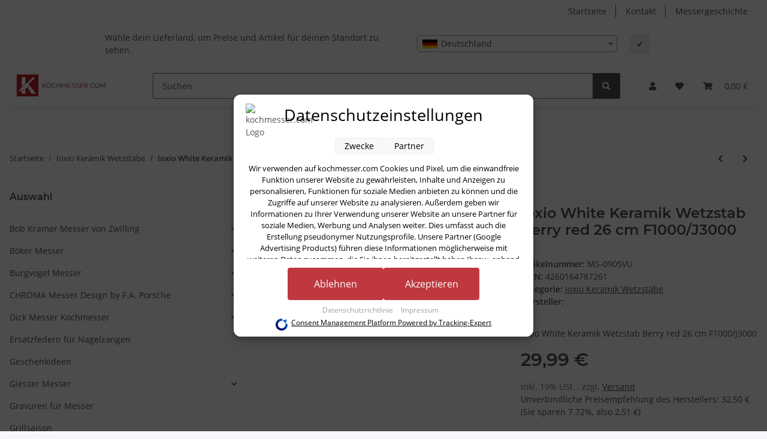

--- FILE ---
content_type: text/html; charset=utf-8
request_url: https://www.kochmesser.com/Ioxio-White-Keramik-Wetzstab-Berry-red-26-cm-F1000-J3000
body_size: 47583
content:
<!DOCTYPE html>
<html lang="de" itemscope itemtype="https://schema.org/ItemPage">
    
    <head>
<!-- The initial config of Consent Mode -->
<script type="text/javascript">
        window.dataLayer = window.dataLayer || [];
        function gtag() {dataLayer.push(arguments);}
        gtag('consent', 'default', {
            ad_storage: 'denied',
            ad_user_data: 'denied',
            ad_personalization: 'denied',
            analytics_storage: 'denied',
            functionality_storage: 'denied',
            personalization_storage: 'denied',
            security_storage: 'denied',
            wait_for_update: 2000});
        </script><!-- WS Google Tracking -->
<script async src="https://www.googletagmanager.com/gtag/js"></script><script id="ws_gt_globalSiteTag" type="application/javascript">
window.dataLayer = window.dataLayer || [];
function gtag() {dataLayer.push(arguments);}
gtag('js', new Date());
gtag('set', {'language': 'de'});</script>

<script type="application/javascript">/* Google Ads */if(typeof gtag == 'function'){gtag('config', 'AW-845919938')};</script>
<!-- END WS Google Tracking -->
        
            <meta http-equiv="content-type" content="text/html; charset=utf-8">
            <meta name="description" itemprop="description" content="Ioxio White Keramik Wetzstab Berry red 26 cm F1000/J3000">
                        <meta name="viewport" content="width=device-width, initial-scale=1.0">
            <meta http-equiv="X-UA-Compatible" content="IE=edge">
                        <meta name="robots" content="index, follow">

            <meta itemprop="url" content="https://www.kochmesser.com/Ioxio-White-Keramik-Wetzstab-Berry-red-26-cm-F1000-J3000">
            <meta property="og:type" content="website">
            <meta property="og:site_name" content="Ioxio White Keramik Wetzstab Berry red 26 cm F1000/J3000">
            <meta property="og:title" content="Ioxio White Keramik Wetzstab Berry red 26 cm F1000/J3000">
            <meta property="og:description" content="Ioxio White Keramik Wetzstab Berry red 26 cm F1000/J3000">
            <meta property="og:url" content="https://www.kochmesser.com/Ioxio-White-Keramik-Wetzstab-Berry-red-26-cm-F1000-J3000">

                                    
                            <meta itemprop="image" content="https://www.kochmesser.com/media/image/product/26834/lg/ioxio-white-keramik-wetzstab-berry-red-26-cm-f1000-j3000.jpg">
                <meta property="og:image" content="https://www.kochmesser.com/media/image/product/26834/lg/ioxio-white-keramik-wetzstab-berry-red-26-cm-f1000-j3000.jpg">
                <meta property="og:image:width" content="800">
                <meta property="og:image:height" content="800">
                    

        <title itemprop="name">Ioxio White Keramik Wetzstab Berry red 26 cm F1000/J3000</title>

                    <link rel="canonical" href="https://www.kochmesser.com/Ioxio-White-Keramik-Wetzstab-Berry-red-26-cm-F1000-J3000">
        
        

        
            <link rel="icon" href="https://www.kochmesser.com/favicon.ico" sizes="48x48">
            <link rel="icon" href="https://www.kochmesser.com/favicon.svg" sizes="any" type="image/svg+xml">
            <link rel="apple-touch-icon" href="https://www.kochmesser.com/apple-touch-icon.png">
            <link rel="manifest" href="https://www.kochmesser.com/site.webmanifest">
            <meta name="msapplication-TileColor" content="#1C1D2C">
            <meta name="msapplication-TileImage" content="https://www.kochmesser.com/mstile-144x144.png">
        
        
            <meta name="theme-color" content="#1C1D2C">
        

        
                                                    
                <style id="criticalCSS">
                    
                        :root{--blue: #007bff;--indigo: #6610f2;--purple: #6f42c1;--pink: #e83e8c;--red: #dc3545;--orange: #fd7e14;--yellow: #ffc107;--green: #28a745;--teal: #20c997;--cyan: #17a2b8;--white: #ffffff;--gray: #707070;--gray-dark: #343a40;--primary: #F8BF00;--secondary: #525252;--success: #1C871E;--info: #525252;--warning: #f39932;--danger: #b90000;--light: #f5f7fa;--dark: #525252;--gray: #707070;--gray-light: #f5f7fa;--gray-medium: #ebebeb;--gray-dark: #9b9b9b;--gray-darker: #525252;--breakpoint-xs: 0;--breakpoint-sm: 576px;--breakpoint-md: 768px;--breakpoint-lg: 992px;--breakpoint-xl: 1300px;--font-family-sans-serif: "Open Sans", sans-serif;--font-family-monospace: SFMono-Regular, Menlo, Monaco, Consolas, "Liberation Mono", "Courier New", monospace}*,*::before,*::after{box-sizing:border-box}html{font-family:sans-serif;line-height:1.15;-webkit-text-size-adjust:100%;-webkit-tap-highlight-color:rgba(0,0,0,0)}article,aside,figcaption,figure,footer,header,hgroup,main,nav,section{display:block}body{margin:0;font-family:"Open Sans",sans-serif;font-size:0.875rem;font-weight:400;line-height:1.5;color:#525252;text-align:left;background-color:#f5f7fa}[tabindex="-1"]:focus:not(:focus-visible){outline:0 !important}hr{box-sizing:content-box;height:0;overflow:visible}h1,h2,h3,h4,h5,h6{margin-top:0;margin-bottom:1rem}p{margin-top:0;margin-bottom:1rem}abbr[title],abbr[data-original-title]{text-decoration:underline;text-decoration:underline dotted;cursor:help;border-bottom:0;text-decoration-skip-ink:none}address{margin-bottom:1rem;font-style:normal;line-height:inherit}ol,ul,dl{margin-top:0;margin-bottom:1rem}ol ol,ul ul,ol ul,ul ol{margin-bottom:0}dt{font-weight:700}dd{margin-bottom:.5rem;margin-left:0}blockquote{margin:0 0 1rem}b,strong{font-weight:bolder}small{font-size:80%}sub,sup{position:relative;font-size:75%;line-height:0;vertical-align:baseline}sub{bottom:-0.25em}sup{top:-0.5em}a{color:#525252;text-decoration:underline;background-color:rgba(0,0,0,0)}a:hover{color:#f8bf00;text-decoration:none}a:not([href]):not([class]){color:inherit;text-decoration:none}a:not([href]):not([class]):hover{color:inherit;text-decoration:none}pre,code,kbd,samp{font-family:SFMono-Regular,Menlo,Monaco,Consolas,"Liberation Mono","Courier New",monospace;font-size:1em}pre{margin-top:0;margin-bottom:1rem;overflow:auto;-ms-overflow-style:scrollbar}figure{margin:0 0 1rem}img{vertical-align:middle;border-style:none}svg{overflow:hidden;vertical-align:middle}table{border-collapse:collapse}caption{padding-top:.75rem;padding-bottom:.75rem;color:#707070;text-align:left;caption-side:bottom}th{text-align:inherit;text-align:-webkit-match-parent}label{display:inline-block;margin-bottom:.5rem}button{border-radius:0}button:focus:not(:focus-visible){outline:0}input,button,select,optgroup,textarea{margin:0;font-family:inherit;font-size:inherit;line-height:inherit}button,input{overflow:visible}button,select{text-transform:none}[role=button]{cursor:pointer}select{word-wrap:normal}button,[type=button],[type=reset],[type=submit]{-webkit-appearance:button}button:not(:disabled),[type=button]:not(:disabled),[type=reset]:not(:disabled),[type=submit]:not(:disabled){cursor:pointer}button::-moz-focus-inner,[type=button]::-moz-focus-inner,[type=reset]::-moz-focus-inner,[type=submit]::-moz-focus-inner{padding:0;border-style:none}input[type=radio],input[type=checkbox]{box-sizing:border-box;padding:0}textarea{overflow:auto;resize:vertical}fieldset{min-width:0;padding:0;margin:0;border:0}legend{display:block;width:100%;max-width:100%;padding:0;margin-bottom:.5rem;font-size:1.5rem;line-height:inherit;color:inherit;white-space:normal}progress{vertical-align:baseline}[type=number]::-webkit-inner-spin-button,[type=number]::-webkit-outer-spin-button{height:auto}[type=search]{outline-offset:-2px;-webkit-appearance:none}[type=search]::-webkit-search-decoration{-webkit-appearance:none}::-webkit-file-upload-button{font:inherit;-webkit-appearance:button}output{display:inline-block}summary{display:list-item;cursor:pointer}template{display:none}[hidden]{display:none !important}.img-fluid{max-width:100%;height:auto}.img-thumbnail{padding:.25rem;background-color:#f5f7fa;border:1px solid #dee2e6;border-radius:.125rem;box-shadow:0 1px 2px rgba(0,0,0,.075);max-width:100%;height:auto}.figure{display:inline-block}.figure-img{margin-bottom:.5rem;line-height:1}.figure-caption{font-size:90%;color:#707070}code{font-size:87.5%;color:#e83e8c;word-wrap:break-word}a>code{color:inherit}kbd{padding:.2rem .4rem;font-size:87.5%;color:#fff;background-color:#212529;border-radius:.125rem;box-shadow:inset 0 -0.1rem 0 rgba(0,0,0,.25)}kbd kbd{padding:0;font-size:100%;font-weight:700;box-shadow:none}pre{display:block;font-size:87.5%;color:#212529}pre code{font-size:inherit;color:inherit;word-break:normal}.pre-scrollable{max-height:340px;overflow-y:scroll}.container,.container-fluid,.container-xl,.container-lg,.container-md,.container-sm{width:100%;padding-right:1rem;padding-left:1rem;margin-right:auto;margin-left:auto}@media(min-width: 576px){.container-sm,.container{max-width:97vw}}@media(min-width: 768px){.container-md,.container-sm,.container{max-width:720px}}@media(min-width: 992px){.container-lg,.container-md,.container-sm,.container{max-width:960px}}@media(min-width: 1300px){.container-xl,.container-lg,.container-md,.container-sm,.container{max-width:1250px}}.row{display:flex;flex-wrap:wrap;margin-right:-1rem;margin-left:-1rem}.no-gutters{margin-right:0;margin-left:0}.no-gutters>.col,.no-gutters>[class*=col-]{padding-right:0;padding-left:0}.col-xl,.col-xl-auto,.col-xl-12,.col-xl-11,.col-xl-10,.col-xl-9,.col-xl-8,.col-xl-7,.col-xl-6,.col-xl-5,.col-xl-4,.col-xl-3,.col-xl-2,.col-xl-1,.col-lg,.col-lg-auto,.col-lg-12,.col-lg-11,.col-lg-10,.col-lg-9,.col-lg-8,.col-lg-7,.col-lg-6,.col-lg-5,.col-lg-4,.col-lg-3,.col-lg-2,.col-lg-1,.col-md,.col-md-auto,.col-md-12,.col-md-11,.col-md-10,.col-md-9,.col-md-8,.col-md-7,.col-md-6,.col-md-5,.col-md-4,.col-md-3,.col-md-2,.col-md-1,.col-sm,.col-sm-auto,.col-sm-12,.col-sm-11,.col-sm-10,.col-sm-9,.col-sm-8,.col-sm-7,.col-sm-6,.col-sm-5,.col-sm-4,.col-sm-3,.col-sm-2,.col-sm-1,.col,.col-auto,.col-12,.col-11,.col-10,.col-9,.col-8,.col-7,.col-6,.col-5,.col-4,.col-3,.col-2,.col-1{position:relative;width:100%;padding-right:1rem;padding-left:1rem}.col{flex-basis:0;flex-grow:1;max-width:100%}.row-cols-1>*{flex:0 0 100%;max-width:100%}.row-cols-2>*{flex:0 0 50%;max-width:50%}.row-cols-3>*{flex:0 0 33.3333333333%;max-width:33.3333333333%}.row-cols-4>*{flex:0 0 25%;max-width:25%}.row-cols-5>*{flex:0 0 20%;max-width:20%}.row-cols-6>*{flex:0 0 16.6666666667%;max-width:16.6666666667%}.col-auto{flex:0 0 auto;width:auto;max-width:100%}.col-1{flex:0 0 8.33333333%;max-width:8.33333333%}.col-2{flex:0 0 16.66666667%;max-width:16.66666667%}.col-3{flex:0 0 25%;max-width:25%}.col-4{flex:0 0 33.33333333%;max-width:33.33333333%}.col-5{flex:0 0 41.66666667%;max-width:41.66666667%}.col-6{flex:0 0 50%;max-width:50%}.col-7{flex:0 0 58.33333333%;max-width:58.33333333%}.col-8{flex:0 0 66.66666667%;max-width:66.66666667%}.col-9{flex:0 0 75%;max-width:75%}.col-10{flex:0 0 83.33333333%;max-width:83.33333333%}.col-11{flex:0 0 91.66666667%;max-width:91.66666667%}.col-12{flex:0 0 100%;max-width:100%}.order-first{order:-1}.order-last{order:13}.order-0{order:0}.order-1{order:1}.order-2{order:2}.order-3{order:3}.order-4{order:4}.order-5{order:5}.order-6{order:6}.order-7{order:7}.order-8{order:8}.order-9{order:9}.order-10{order:10}.order-11{order:11}.order-12{order:12}.offset-1{margin-left:8.33333333%}.offset-2{margin-left:16.66666667%}.offset-3{margin-left:25%}.offset-4{margin-left:33.33333333%}.offset-5{margin-left:41.66666667%}.offset-6{margin-left:50%}.offset-7{margin-left:58.33333333%}.offset-8{margin-left:66.66666667%}.offset-9{margin-left:75%}.offset-10{margin-left:83.33333333%}.offset-11{margin-left:91.66666667%}@media(min-width: 576px){.col-sm{flex-basis:0;flex-grow:1;max-width:100%}.row-cols-sm-1>*{flex:0 0 100%;max-width:100%}.row-cols-sm-2>*{flex:0 0 50%;max-width:50%}.row-cols-sm-3>*{flex:0 0 33.3333333333%;max-width:33.3333333333%}.row-cols-sm-4>*{flex:0 0 25%;max-width:25%}.row-cols-sm-5>*{flex:0 0 20%;max-width:20%}.row-cols-sm-6>*{flex:0 0 16.6666666667%;max-width:16.6666666667%}.col-sm-auto{flex:0 0 auto;width:auto;max-width:100%}.col-sm-1{flex:0 0 8.33333333%;max-width:8.33333333%}.col-sm-2{flex:0 0 16.66666667%;max-width:16.66666667%}.col-sm-3{flex:0 0 25%;max-width:25%}.col-sm-4{flex:0 0 33.33333333%;max-width:33.33333333%}.col-sm-5{flex:0 0 41.66666667%;max-width:41.66666667%}.col-sm-6{flex:0 0 50%;max-width:50%}.col-sm-7{flex:0 0 58.33333333%;max-width:58.33333333%}.col-sm-8{flex:0 0 66.66666667%;max-width:66.66666667%}.col-sm-9{flex:0 0 75%;max-width:75%}.col-sm-10{flex:0 0 83.33333333%;max-width:83.33333333%}.col-sm-11{flex:0 0 91.66666667%;max-width:91.66666667%}.col-sm-12{flex:0 0 100%;max-width:100%}.order-sm-first{order:-1}.order-sm-last{order:13}.order-sm-0{order:0}.order-sm-1{order:1}.order-sm-2{order:2}.order-sm-3{order:3}.order-sm-4{order:4}.order-sm-5{order:5}.order-sm-6{order:6}.order-sm-7{order:7}.order-sm-8{order:8}.order-sm-9{order:9}.order-sm-10{order:10}.order-sm-11{order:11}.order-sm-12{order:12}.offset-sm-0{margin-left:0}.offset-sm-1{margin-left:8.33333333%}.offset-sm-2{margin-left:16.66666667%}.offset-sm-3{margin-left:25%}.offset-sm-4{margin-left:33.33333333%}.offset-sm-5{margin-left:41.66666667%}.offset-sm-6{margin-left:50%}.offset-sm-7{margin-left:58.33333333%}.offset-sm-8{margin-left:66.66666667%}.offset-sm-9{margin-left:75%}.offset-sm-10{margin-left:83.33333333%}.offset-sm-11{margin-left:91.66666667%}}@media(min-width: 768px){.col-md{flex-basis:0;flex-grow:1;max-width:100%}.row-cols-md-1>*{flex:0 0 100%;max-width:100%}.row-cols-md-2>*{flex:0 0 50%;max-width:50%}.row-cols-md-3>*{flex:0 0 33.3333333333%;max-width:33.3333333333%}.row-cols-md-4>*{flex:0 0 25%;max-width:25%}.row-cols-md-5>*{flex:0 0 20%;max-width:20%}.row-cols-md-6>*{flex:0 0 16.6666666667%;max-width:16.6666666667%}.col-md-auto{flex:0 0 auto;width:auto;max-width:100%}.col-md-1{flex:0 0 8.33333333%;max-width:8.33333333%}.col-md-2{flex:0 0 16.66666667%;max-width:16.66666667%}.col-md-3{flex:0 0 25%;max-width:25%}.col-md-4{flex:0 0 33.33333333%;max-width:33.33333333%}.col-md-5{flex:0 0 41.66666667%;max-width:41.66666667%}.col-md-6{flex:0 0 50%;max-width:50%}.col-md-7{flex:0 0 58.33333333%;max-width:58.33333333%}.col-md-8{flex:0 0 66.66666667%;max-width:66.66666667%}.col-md-9{flex:0 0 75%;max-width:75%}.col-md-10{flex:0 0 83.33333333%;max-width:83.33333333%}.col-md-11{flex:0 0 91.66666667%;max-width:91.66666667%}.col-md-12{flex:0 0 100%;max-width:100%}.order-md-first{order:-1}.order-md-last{order:13}.order-md-0{order:0}.order-md-1{order:1}.order-md-2{order:2}.order-md-3{order:3}.order-md-4{order:4}.order-md-5{order:5}.order-md-6{order:6}.order-md-7{order:7}.order-md-8{order:8}.order-md-9{order:9}.order-md-10{order:10}.order-md-11{order:11}.order-md-12{order:12}.offset-md-0{margin-left:0}.offset-md-1{margin-left:8.33333333%}.offset-md-2{margin-left:16.66666667%}.offset-md-3{margin-left:25%}.offset-md-4{margin-left:33.33333333%}.offset-md-5{margin-left:41.66666667%}.offset-md-6{margin-left:50%}.offset-md-7{margin-left:58.33333333%}.offset-md-8{margin-left:66.66666667%}.offset-md-9{margin-left:75%}.offset-md-10{margin-left:83.33333333%}.offset-md-11{margin-left:91.66666667%}}@media(min-width: 992px){.col-lg{flex-basis:0;flex-grow:1;max-width:100%}.row-cols-lg-1>*{flex:0 0 100%;max-width:100%}.row-cols-lg-2>*{flex:0 0 50%;max-width:50%}.row-cols-lg-3>*{flex:0 0 33.3333333333%;max-width:33.3333333333%}.row-cols-lg-4>*{flex:0 0 25%;max-width:25%}.row-cols-lg-5>*{flex:0 0 20%;max-width:20%}.row-cols-lg-6>*{flex:0 0 16.6666666667%;max-width:16.6666666667%}.col-lg-auto{flex:0 0 auto;width:auto;max-width:100%}.col-lg-1{flex:0 0 8.33333333%;max-width:8.33333333%}.col-lg-2{flex:0 0 16.66666667%;max-width:16.66666667%}.col-lg-3{flex:0 0 25%;max-width:25%}.col-lg-4{flex:0 0 33.33333333%;max-width:33.33333333%}.col-lg-5{flex:0 0 41.66666667%;max-width:41.66666667%}.col-lg-6{flex:0 0 50%;max-width:50%}.col-lg-7{flex:0 0 58.33333333%;max-width:58.33333333%}.col-lg-8{flex:0 0 66.66666667%;max-width:66.66666667%}.col-lg-9{flex:0 0 75%;max-width:75%}.col-lg-10{flex:0 0 83.33333333%;max-width:83.33333333%}.col-lg-11{flex:0 0 91.66666667%;max-width:91.66666667%}.col-lg-12{flex:0 0 100%;max-width:100%}.order-lg-first{order:-1}.order-lg-last{order:13}.order-lg-0{order:0}.order-lg-1{order:1}.order-lg-2{order:2}.order-lg-3{order:3}.order-lg-4{order:4}.order-lg-5{order:5}.order-lg-6{order:6}.order-lg-7{order:7}.order-lg-8{order:8}.order-lg-9{order:9}.order-lg-10{order:10}.order-lg-11{order:11}.order-lg-12{order:12}.offset-lg-0{margin-left:0}.offset-lg-1{margin-left:8.33333333%}.offset-lg-2{margin-left:16.66666667%}.offset-lg-3{margin-left:25%}.offset-lg-4{margin-left:33.33333333%}.offset-lg-5{margin-left:41.66666667%}.offset-lg-6{margin-left:50%}.offset-lg-7{margin-left:58.33333333%}.offset-lg-8{margin-left:66.66666667%}.offset-lg-9{margin-left:75%}.offset-lg-10{margin-left:83.33333333%}.offset-lg-11{margin-left:91.66666667%}}@media(min-width: 1300px){.col-xl{flex-basis:0;flex-grow:1;max-width:100%}.row-cols-xl-1>*{flex:0 0 100%;max-width:100%}.row-cols-xl-2>*{flex:0 0 50%;max-width:50%}.row-cols-xl-3>*{flex:0 0 33.3333333333%;max-width:33.3333333333%}.row-cols-xl-4>*{flex:0 0 25%;max-width:25%}.row-cols-xl-5>*{flex:0 0 20%;max-width:20%}.row-cols-xl-6>*{flex:0 0 16.6666666667%;max-width:16.6666666667%}.col-xl-auto{flex:0 0 auto;width:auto;max-width:100%}.col-xl-1{flex:0 0 8.33333333%;max-width:8.33333333%}.col-xl-2{flex:0 0 16.66666667%;max-width:16.66666667%}.col-xl-3{flex:0 0 25%;max-width:25%}.col-xl-4{flex:0 0 33.33333333%;max-width:33.33333333%}.col-xl-5{flex:0 0 41.66666667%;max-width:41.66666667%}.col-xl-6{flex:0 0 50%;max-width:50%}.col-xl-7{flex:0 0 58.33333333%;max-width:58.33333333%}.col-xl-8{flex:0 0 66.66666667%;max-width:66.66666667%}.col-xl-9{flex:0 0 75%;max-width:75%}.col-xl-10{flex:0 0 83.33333333%;max-width:83.33333333%}.col-xl-11{flex:0 0 91.66666667%;max-width:91.66666667%}.col-xl-12{flex:0 0 100%;max-width:100%}.order-xl-first{order:-1}.order-xl-last{order:13}.order-xl-0{order:0}.order-xl-1{order:1}.order-xl-2{order:2}.order-xl-3{order:3}.order-xl-4{order:4}.order-xl-5{order:5}.order-xl-6{order:6}.order-xl-7{order:7}.order-xl-8{order:8}.order-xl-9{order:9}.order-xl-10{order:10}.order-xl-11{order:11}.order-xl-12{order:12}.offset-xl-0{margin-left:0}.offset-xl-1{margin-left:8.33333333%}.offset-xl-2{margin-left:16.66666667%}.offset-xl-3{margin-left:25%}.offset-xl-4{margin-left:33.33333333%}.offset-xl-5{margin-left:41.66666667%}.offset-xl-6{margin-left:50%}.offset-xl-7{margin-left:58.33333333%}.offset-xl-8{margin-left:66.66666667%}.offset-xl-9{margin-left:75%}.offset-xl-10{margin-left:83.33333333%}.offset-xl-11{margin-left:91.66666667%}}.nav{display:flex;flex-wrap:wrap;padding-left:0;margin-bottom:0;list-style:none}.nav-link{display:block;padding:.5rem 1rem;text-decoration:none}.nav-link:hover,.nav-link:focus{text-decoration:none}.nav-link.disabled{color:#707070;pointer-events:none;cursor:default}.nav-tabs{border-bottom:1px solid #dee2e6}.nav-tabs .nav-link{margin-bottom:-1px;border:1px solid rgba(0,0,0,0);border-top-left-radius:0;border-top-right-radius:0}.nav-tabs .nav-link:hover,.nav-tabs .nav-link:focus{border-color:rgba(0,0,0,0)}.nav-tabs .nav-link.disabled{color:#707070;background-color:rgba(0,0,0,0);border-color:rgba(0,0,0,0)}.nav-tabs .nav-link.active,.nav-tabs .nav-item.show .nav-link{color:#525252;background-color:rgba(0,0,0,0);border-color:#f8bf00}.nav-tabs .dropdown-menu{margin-top:-1px;border-top-left-radius:0;border-top-right-radius:0}.nav-pills .nav-link{border-radius:.125rem}.nav-pills .nav-link.active,.nav-pills .show>.nav-link{color:#fff;background-color:#f8bf00}.nav-fill>.nav-link,.nav-fill .nav-item{flex:1 1 auto;text-align:center}.nav-justified>.nav-link,.nav-justified .nav-item{flex-basis:0;flex-grow:1;text-align:center}.tab-content>.tab-pane{display:none}.tab-content>.active{display:block}.navbar{position:relative;display:flex;flex-wrap:wrap;align-items:center;justify-content:space-between;padding:.4rem 1rem}.navbar .container,.navbar .container-fluid,.navbar .container-sm,.navbar .container-md,.navbar .container-lg,.navbar .container-xl{display:flex;flex-wrap:wrap;align-items:center;justify-content:space-between}.navbar-brand{display:inline-block;padding-top:.40625rem;padding-bottom:.40625rem;margin-right:1rem;font-size:1rem;line-height:inherit;white-space:nowrap}.navbar-brand:hover,.navbar-brand:focus{text-decoration:none}.navbar-nav{display:flex;flex-direction:column;padding-left:0;margin-bottom:0;list-style:none}.navbar-nav .nav-link{padding-right:0;padding-left:0}.navbar-nav .dropdown-menu{position:static;float:none}.navbar-text{display:inline-block;padding-top:.5rem;padding-bottom:.5rem}.navbar-collapse{flex-basis:100%;flex-grow:1;align-items:center}.navbar-toggler{padding:.25rem .75rem;font-size:1rem;line-height:1;background-color:rgba(0,0,0,0);border:1px solid rgba(0,0,0,0);border-radius:.125rem}.navbar-toggler:hover,.navbar-toggler:focus{text-decoration:none}.navbar-toggler-icon{display:inline-block;width:1.5em;height:1.5em;vertical-align:middle;content:"";background:50%/100% 100% no-repeat}.navbar-nav-scroll{max-height:75vh;overflow-y:auto}@media(max-width: 575.98px){.navbar-expand-sm>.container,.navbar-expand-sm>.container-fluid,.navbar-expand-sm>.container-sm,.navbar-expand-sm>.container-md,.navbar-expand-sm>.container-lg,.navbar-expand-sm>.container-xl{padding-right:0;padding-left:0}}@media(min-width: 576px){.navbar-expand-sm{flex-flow:row nowrap;justify-content:flex-start}.navbar-expand-sm .navbar-nav{flex-direction:row}.navbar-expand-sm .navbar-nav .dropdown-menu{position:absolute}.navbar-expand-sm .navbar-nav .nav-link{padding-right:1.5rem;padding-left:1.5rem}.navbar-expand-sm>.container,.navbar-expand-sm>.container-fluid,.navbar-expand-sm>.container-sm,.navbar-expand-sm>.container-md,.navbar-expand-sm>.container-lg,.navbar-expand-sm>.container-xl{flex-wrap:nowrap}.navbar-expand-sm .navbar-nav-scroll{overflow:visible}.navbar-expand-sm .navbar-collapse{display:flex !important;flex-basis:auto}.navbar-expand-sm .navbar-toggler{display:none}}@media(max-width: 767.98px){.navbar-expand-md>.container,.navbar-expand-md>.container-fluid,.navbar-expand-md>.container-sm,.navbar-expand-md>.container-md,.navbar-expand-md>.container-lg,.navbar-expand-md>.container-xl{padding-right:0;padding-left:0}}@media(min-width: 768px){.navbar-expand-md{flex-flow:row nowrap;justify-content:flex-start}.navbar-expand-md .navbar-nav{flex-direction:row}.navbar-expand-md .navbar-nav .dropdown-menu{position:absolute}.navbar-expand-md .navbar-nav .nav-link{padding-right:1.5rem;padding-left:1.5rem}.navbar-expand-md>.container,.navbar-expand-md>.container-fluid,.navbar-expand-md>.container-sm,.navbar-expand-md>.container-md,.navbar-expand-md>.container-lg,.navbar-expand-md>.container-xl{flex-wrap:nowrap}.navbar-expand-md .navbar-nav-scroll{overflow:visible}.navbar-expand-md .navbar-collapse{display:flex !important;flex-basis:auto}.navbar-expand-md .navbar-toggler{display:none}}@media(max-width: 991.98px){.navbar-expand-lg>.container,.navbar-expand-lg>.container-fluid,.navbar-expand-lg>.container-sm,.navbar-expand-lg>.container-md,.navbar-expand-lg>.container-lg,.navbar-expand-lg>.container-xl{padding-right:0;padding-left:0}}@media(min-width: 992px){.navbar-expand-lg{flex-flow:row nowrap;justify-content:flex-start}.navbar-expand-lg .navbar-nav{flex-direction:row}.navbar-expand-lg .navbar-nav .dropdown-menu{position:absolute}.navbar-expand-lg .navbar-nav .nav-link{padding-right:1.5rem;padding-left:1.5rem}.navbar-expand-lg>.container,.navbar-expand-lg>.container-fluid,.navbar-expand-lg>.container-sm,.navbar-expand-lg>.container-md,.navbar-expand-lg>.container-lg,.navbar-expand-lg>.container-xl{flex-wrap:nowrap}.navbar-expand-lg .navbar-nav-scroll{overflow:visible}.navbar-expand-lg .navbar-collapse{display:flex !important;flex-basis:auto}.navbar-expand-lg .navbar-toggler{display:none}}@media(max-width: 1299.98px){.navbar-expand-xl>.container,.navbar-expand-xl>.container-fluid,.navbar-expand-xl>.container-sm,.navbar-expand-xl>.container-md,.navbar-expand-xl>.container-lg,.navbar-expand-xl>.container-xl{padding-right:0;padding-left:0}}@media(min-width: 1300px){.navbar-expand-xl{flex-flow:row nowrap;justify-content:flex-start}.navbar-expand-xl .navbar-nav{flex-direction:row}.navbar-expand-xl .navbar-nav .dropdown-menu{position:absolute}.navbar-expand-xl .navbar-nav .nav-link{padding-right:1.5rem;padding-left:1.5rem}.navbar-expand-xl>.container,.navbar-expand-xl>.container-fluid,.navbar-expand-xl>.container-sm,.navbar-expand-xl>.container-md,.navbar-expand-xl>.container-lg,.navbar-expand-xl>.container-xl{flex-wrap:nowrap}.navbar-expand-xl .navbar-nav-scroll{overflow:visible}.navbar-expand-xl .navbar-collapse{display:flex !important;flex-basis:auto}.navbar-expand-xl .navbar-toggler{display:none}}.navbar-expand{flex-flow:row nowrap;justify-content:flex-start}.navbar-expand>.container,.navbar-expand>.container-fluid,.navbar-expand>.container-sm,.navbar-expand>.container-md,.navbar-expand>.container-lg,.navbar-expand>.container-xl{padding-right:0;padding-left:0}.navbar-expand .navbar-nav{flex-direction:row}.navbar-expand .navbar-nav .dropdown-menu{position:absolute}.navbar-expand .navbar-nav .nav-link{padding-right:1.5rem;padding-left:1.5rem}.navbar-expand>.container,.navbar-expand>.container-fluid,.navbar-expand>.container-sm,.navbar-expand>.container-md,.navbar-expand>.container-lg,.navbar-expand>.container-xl{flex-wrap:nowrap}.navbar-expand .navbar-nav-scroll{overflow:visible}.navbar-expand .navbar-collapse{display:flex !important;flex-basis:auto}.navbar-expand .navbar-toggler{display:none}.navbar-light .navbar-brand{color:rgba(0,0,0,.9)}.navbar-light .navbar-brand:hover,.navbar-light .navbar-brand:focus{color:rgba(0,0,0,.9)}.navbar-light .navbar-nav .nav-link{color:#525252}.navbar-light .navbar-nav .nav-link:hover,.navbar-light .navbar-nav .nav-link:focus{color:#f8bf00}.navbar-light .navbar-nav .nav-link.disabled{color:rgba(0,0,0,.3)}.navbar-light .navbar-nav .show>.nav-link,.navbar-light .navbar-nav .active>.nav-link,.navbar-light .navbar-nav .nav-link.show,.navbar-light .navbar-nav .nav-link.active{color:rgba(0,0,0,.9)}.navbar-light .navbar-toggler{color:#525252;border-color:rgba(0,0,0,.1)}.navbar-light .navbar-toggler-icon{background-image:url("data:image/svg+xml,%3csvg xmlns='http://www.w3.org/2000/svg' width='30' height='30' viewBox='0 0 30 30'%3e%3cpath stroke='%23525252' stroke-linecap='round' stroke-miterlimit='10' stroke-width='2' d='M4 7h22M4 15h22M4 23h22'/%3e%3c/svg%3e")}.navbar-light .navbar-text{color:#525252}.navbar-light .navbar-text a{color:rgba(0,0,0,.9)}.navbar-light .navbar-text a:hover,.navbar-light .navbar-text a:focus{color:rgba(0,0,0,.9)}.navbar-dark .navbar-brand{color:#fff}.navbar-dark .navbar-brand:hover,.navbar-dark .navbar-brand:focus{color:#fff}.navbar-dark .navbar-nav .nav-link{color:rgba(255,255,255,.5)}.navbar-dark .navbar-nav .nav-link:hover,.navbar-dark .navbar-nav .nav-link:focus{color:rgba(255,255,255,.75)}.navbar-dark .navbar-nav .nav-link.disabled{color:rgba(255,255,255,.25)}.navbar-dark .navbar-nav .show>.nav-link,.navbar-dark .navbar-nav .active>.nav-link,.navbar-dark .navbar-nav .nav-link.show,.navbar-dark .navbar-nav .nav-link.active{color:#fff}.navbar-dark .navbar-toggler{color:rgba(255,255,255,.5);border-color:rgba(255,255,255,.1)}.navbar-dark .navbar-toggler-icon{background-image:url("data:image/svg+xml,%3csvg xmlns='http://www.w3.org/2000/svg' width='30' height='30' viewBox='0 0 30 30'%3e%3cpath stroke='rgba%28255, 255, 255, 0.5%29' stroke-linecap='round' stroke-miterlimit='10' stroke-width='2' d='M4 7h22M4 15h22M4 23h22'/%3e%3c/svg%3e")}.navbar-dark .navbar-text{color:rgba(255,255,255,.5)}.navbar-dark .navbar-text a{color:#fff}.navbar-dark .navbar-text a:hover,.navbar-dark .navbar-text a:focus{color:#fff}.pagination-sm .page-item.active .page-link::after,.pagination-sm .page-item.active .page-text::after{left:.375rem;right:.375rem}.pagination-lg .page-item.active .page-link::after,.pagination-lg .page-item.active .page-text::after{left:1.125rem;right:1.125rem}.page-item{position:relative}.page-item.active{font-weight:700}.page-item.active .page-link::after,.page-item.active .page-text::after{content:"";position:absolute;left:.5625rem;bottom:0;right:.5625rem;border-bottom:4px solid #f8bf00}@media(min-width: 768px){.dropdown-item.page-item{background-color:rgba(0,0,0,0)}}.page-link,.page-text{text-decoration:none}.pagination{margin-bottom:0;justify-content:space-between;align-items:center}@media(min-width: 768px){.pagination{justify-content:normal}.pagination .dropdown>.btn{display:none}.pagination .dropdown-menu{position:static !important;transform:none !important;display:flex;margin:0;padding:0;border:0;min-width:auto}.pagination .dropdown-item{width:auto;display:inline-block;padding:0}.pagination .dropdown-item.active{background-color:rgba(0,0,0,0);color:#525252}.pagination .dropdown-item:hover{background-color:rgba(0,0,0,0)}.pagination .pagination-site{display:none}}@media(max-width: 767.98px){.pagination .dropdown-item{padding:0}.pagination .dropdown-item.active .page-link,.pagination .dropdown-item.active .page-text,.pagination .dropdown-item:active .page-link,.pagination .dropdown-item:active .page-text{color:#525252}}.productlist-page-nav{align-items:center}.productlist-page-nav .pagination{margin:0}.productlist-page-nav .displayoptions{margin-bottom:1rem}@media(min-width: 768px){.productlist-page-nav .displayoptions{margin-bottom:0}}.productlist-page-nav .displayoptions .btn-group+.btn-group+.btn-group{margin-left:.5rem}.productlist-page-nav .result-option-wrapper{margin-right:.5rem}.productlist-page-nav .productlist-item-info{margin-bottom:.5rem;margin-left:auto;margin-right:auto;display:flex}@media(min-width: 768px){.productlist-page-nav .productlist-item-info{margin-right:0;margin-bottom:0}.productlist-page-nav .productlist-item-info.productlist-item-border{border-right:1px solid #ebebeb;padding-right:1rem}}.productlist-page-nav.productlist-page-nav-header-m{margin-top:3rem}@media(min-width: 768px){.productlist-page-nav.productlist-page-nav-header-m{margin-top:2rem}.productlist-page-nav.productlist-page-nav-header-m>.col{margin-top:1rem}}.productlist-page-nav-bottom{margin-bottom:2rem}.pagination-wrapper{margin-bottom:1rem;align-items:center;border-top:1px solid #f5f7fa;border-bottom:1px solid #f5f7fa;padding-top:.5rem;padding-bottom:.5rem}.pagination-wrapper .pagination-entries{font-weight:700;margin-bottom:1rem}@media(min-width: 768px){.pagination-wrapper .pagination-entries{margin-bottom:0}}.pagination-wrapper .pagination-selects{margin-left:auto;margin-top:1rem}@media(min-width: 768px){.pagination-wrapper .pagination-selects{margin-left:0;margin-top:0}}.pagination-wrapper .pagination-selects .pagination-selects-entries{margin-bottom:1rem}@media(min-width: 768px){.pagination-wrapper .pagination-selects .pagination-selects-entries{margin-right:1rem;margin-bottom:0}}.pagination-no-wrapper{border:0;padding-top:0;padding-bottom:0}.fa,.fas,.far,.fal{display:inline-block}h1,h2,h3,h4,h5,h6,.h1,.h2,.h3,.sidepanel-left .box-normal .box-normal-link,.productlist-filter-headline,.h4,.h5,.h6{margin-bottom:1rem;font-family:Montserrat,sans-serif;font-weight:400;line-height:1.2;color:#525252}h1,.h1{font-size:1.875rem}h2,.h2{font-size:1.5rem}h3,.h3,.sidepanel-left .box-normal .box-normal-link,.productlist-filter-headline{font-size:1rem}h4,.h4{font-size:0.875rem}h5,.h5{font-size:0.875rem}h6,.h6{font-size:0.875rem}.banner .img-fluid{width:100%}.label-slide .form-group:not(.exclude-from-label-slide):not(.checkbox) label{display:none}.modal{display:none}.carousel-thumbnails .slick-arrow{opacity:0}.consent-modal:not(.active){display:none}.consent-banner-icon{width:1em;height:1em}.mini>#consent-banner{display:none}html{overflow-y:scroll}.dropdown-menu{display:none}.dropdown-toggle::after{content:"";margin-left:.5rem;display:inline-block}.list-unstyled,.list-icons{padding-left:0;list-style:none}.input-group{position:relative;display:flex;flex-wrap:wrap;align-items:stretch;width:100%}.input-group>.form-control{flex:1 1 auto;width:1%}#main-wrapper,#header-top-bar,header{background:#fff}.container-fluid-xl{max-width:103.125rem}.nav-dividers .nav-item{position:relative}.nav-dividers .nav-item:not(:last-child)::after{content:"";position:absolute;right:0;top:.5rem;height:calc(100% - 1rem);border-right:.0625rem solid currentColor}.nav-link{text-decoration:none}.nav-scrollbar{overflow:hidden;display:flex;align-items:center}.nav-scrollbar .nav,.nav-scrollbar .navbar-nav{flex-wrap:nowrap}.nav-scrollbar .nav-item{white-space:nowrap}.nav-scrollbar-inner{overflow-x:auto;padding-bottom:1.5rem;align-self:flex-start}#shop-nav{align-items:center;flex-shrink:0;margin-left:auto}@media(max-width: 767.98px){#shop-nav .nav-link{padding-left:.7rem;padding-right:.7rem}}.search-wrapper{width:100%}.has-left-sidebar .breadcrumb-container{padding-left:0;padding-right:0}.breadcrumb{display:flex;flex-wrap:wrap;padding:.5rem 0;margin-bottom:0;list-style:none;background-color:rgba(0,0,0,0);border-radius:0}.breadcrumb-item+.breadcrumb-item{padding-left:.5rem}.breadcrumb-item+.breadcrumb-item::before{display:inline-block;padding-right:.5rem;color:#707070;content:"/"}.breadcrumb-item.active{color:#525252;font-weight:700}.breadcrumb-item.first::before{display:none}.breadcrumb-wrapper{margin-bottom:2rem}@media(min-width: 992px){.breadcrumb-wrapper{border-style:solid;border-color:#ebebeb;border-width:1px 0}}.breadcrumb{font-size:0.8125rem}.breadcrumb a{text-decoration:none}.breadcrumb-back{padding-right:1rem;margin-right:1rem;border-right:1px solid #ebebeb}.breadcrumb-item{display:none}@media(min-width: 768px){.breadcrumb-item{display:flex}}@media(min-width: 768px){.breadcrumb-arrow{display:none}}#header-top-bar{position:relative;background-color:#fff;z-index:1021;flex-direction:row-reverse}#header-top-bar,header{background-color:#fff;color:#525252}#header-top-bar a:not(.dropdown-item):not(.btn),header a:not(.dropdown-item):not(.btn){text-decoration:none;color:#525252}#header-top-bar a:not(.dropdown-item):not(.btn):hover,header a:not(.dropdown-item):not(.btn):hover{color:#f8bf00}.img-aspect-ratio{width:100%;height:auto}header{box-shadow:0 1rem .5625rem -0.75rem rgba(0,0,0,.06);position:relative;z-index:1020}header .form-control,header .form-control:focus{background-color:#fff;color:#525252}header .navbar{padding:0;position:static}@media(min-width: 992px){header{padding-bottom:0}header .navbar-brand{margin-right:3rem}}header .navbar-brand{padding-top:.4rem;padding-bottom:.4rem}header .navbar-brand img{height:2rem;width:auto}header .navbar-toggler{color:#525252}header .nav-right .dropdown-menu{margin-top:-0.03125rem;box-shadow:inset 0 1rem .5625rem -0.75rem rgba(0,0,0,.06)}@media(min-width: 992px){header .navbar-brand{padding-top:.6rem;padding-bottom:.6rem}header .navbar-brand img{height:3.0625rem}header .navbar-collapse{height:4.3125rem}header .navbar-nav>.nav-item>.nav-link{position:relative;padding:1.5rem}header .navbar-nav>.nav-item>.nav-link::before{content:"";position:absolute;bottom:0;left:50%;transform:translateX(-50%);border-width:0 0 6px;border-color:#f8bf00;border-style:solid;transition:width .4s;width:0}header .navbar-nav>.nav-item.active>.nav-link::before,header .navbar-nav>.nav-item:hover>.nav-link::before,header .navbar-nav>.nav-item.hover>.nav-link::before{width:100%}header .navbar-nav>.nav-item .nav{flex-wrap:wrap}header .navbar-nav .nav .nav-link{padding:0}header .navbar-nav .nav .nav-link::after{display:none}header .navbar-nav .dropdown .nav-item{width:100%}header .nav-mobile-body{align-self:flex-start;width:100%}header .nav-scrollbar-inner{width:100%}header .nav-right .nav-link{padding-top:1.5rem;padding-bottom:1.5rem}}.btn{display:inline-block;font-weight:600;color:#525252;text-align:center;vertical-align:middle;user-select:none;background-color:rgba(0,0,0,0);border:1px solid rgba(0,0,0,0);padding:.625rem .9375rem;font-size:0.875rem;line-height:1.5;border-radius:.125rem}.btn.disabled,.btn:disabled{opacity:.65;box-shadow:none}.btn:not(:disabled):not(.disabled):active,.btn:not(:disabled):not(.disabled).active{box-shadow:none}.form-control{display:block;width:100%;height:calc(1.5em + 1.25rem + 2px);padding:.625rem .9375rem;font-size:0.875rem;font-weight:400;line-height:1.5;color:#525252;background-color:#fff;background-clip:padding-box;border:1px solid #707070;border-radius:.125rem;box-shadow:inset 0 1px 1px rgba(0,0,0,.075);transition:border-color .15s ease-in-out,box-shadow .15s ease-in-out}@media(prefers-reduced-motion: reduce){.form-control{transition:none}}.square{display:flex;position:relative}.square::before{content:"";display:inline-block;padding-bottom:100%}#product-offer .product-info ul.info-essential{margin:2rem 0;padding-left:0;list-style:none}.price_wrapper{margin-bottom:1.5rem}.price_wrapper .price{display:inline-block}.price_wrapper .bulk-prices{margin-top:1rem}.price_wrapper .bulk-prices .bulk-price{margin-right:.25rem}#product-offer .product-info{border:0}#product-offer .product-info .bordered-top-bottom{padding:1rem;border-top:1px solid #f5f7fa;border-bottom:1px solid #f5f7fa}#product-offer .product-info ul.info-essential{margin:2rem 0}#product-offer .product-info .shortdesc{margin-bottom:1rem}#product-offer .product-info .product-offer{margin-bottom:2rem}#product-offer .product-info .product-offer>.row{margin-bottom:1.5rem}#product-offer .product-info .stock-information{border-top:1px solid #ebebeb;border-bottom:1px solid #ebebeb;align-items:flex-end}#product-offer .product-info .stock-information.stock-information-p{padding-top:1rem;padding-bottom:1rem}@media(max-width: 767.98px){#product-offer .product-info .stock-information{margin-top:1rem}}#product-offer .product-info .question-on-item{margin-left:auto}#product-offer .product-info .question-on-item .question{padding:0}.flex-row-reverse{flex-direction:row-reverse !important}.flex-column{flex-direction:column !important}.justify-content-start{justify-content:flex-start !important}.collapse:not(.show){display:none}.d-none{display:none !important}.d-block{display:block !important}.d-flex{display:flex !important}.d-inline-block{display:inline-block !important}@media(min-width: 992px){.d-lg-none{display:none !important}.d-lg-block{display:block !important}.d-lg-flex{display:flex !important}}@media(min-width: 768px){.d-md-none{display:none !important}.d-md-block{display:block !important}.d-md-flex{display:flex !important}.d-md-inline-block{display:inline-block !important}}@media(min-width: 992px){.justify-content-lg-end{justify-content:flex-end !important}}.list-gallery{display:flex;flex-direction:column}.list-gallery .second-wrapper{position:absolute;top:0;left:0;width:100%;height:100%}.list-gallery img.second{opacity:0}.form-group{margin-bottom:1rem}.btn-secondary{background-color:#525252;color:#f5f7fa}.btn-outline-secondary{color:#525252;border-color:#525252}.btn-group{display:inline-flex}.productlist-filter-headline{border-bottom:1px solid #ebebeb;padding-bottom:.5rem;margin-bottom:1rem}hr{margin-top:1rem;margin-bottom:1rem;border:0;border-top:1px solid rgba(0,0,0,.1)}.badge-circle-1{background-color:#fff}#content{padding-bottom:3rem}#content-wrapper{margin-top:0}#content-wrapper.has-fluid{padding-top:1rem}#content-wrapper:not(.has-fluid){padding-top:2rem}@media(min-width: 992px){#content-wrapper:not(.has-fluid){padding-top:4rem}}.content-cats-small{margin-bottom:3rem}@media(min-width: 768px){.content-cats-small>div{margin-bottom:1rem}}.content-cats-small .sub-categories{display:flex;flex-direction:column;flex-grow:1;flex-basis:auto;align-items:stretch;justify-content:flex-start;height:100%}.content-cats-small .sub-categories .subcategories-image{justify-content:center;align-items:flex-start;margin-bottom:1rem}.content-cats-small::after{display:block;clear:both;content:""}.content-cats-small .outer{margin-bottom:.5rem}.content-cats-small .caption{margin-bottom:.5rem}@media(min-width: 768px){.content-cats-small .caption{text-align:center}}.content-cats-small hr{margin-top:1rem;margin-bottom:1rem;padding-left:0;list-style:none}aside h4{margin-bottom:1rem}aside .card{border:none;box-shadow:none;background-color:rgba(0,0,0,0)}aside .card .card-title{margin-bottom:.5rem;font-size:1.5rem;font-weight:600}aside .card.card-default .card-heading{border-bottom:none;padding-left:0;padding-right:0}aside .card.card-default>.card-heading>.card-title{color:#525252;font-weight:600;border-bottom:1px solid #ebebeb;padding:10px 0}aside .card>.card-body{padding:0}aside .card>.card-body .card-title{font-weight:600}aside .nav-panel .nav{flex-wrap:initial}aside .nav-panel>.nav>.active>.nav-link{border-bottom:.375rem solid #f8bf00;cursor:pointer}aside .nav-panel .active>.nav-link{font-weight:700}aside .nav-panel .nav-link[aria-expanded=true] i.fa-chevron-down{transform:rotate(180deg)}aside .nav-panel .nav-link,aside .nav-panel .nav-item{clear:left}aside .box .nav-link,aside .box .nav a,aside .box .dropdown-menu .dropdown-item{text-decoration:none;white-space:normal}aside .box .nav-link{padding-left:0;padding-right:0}aside .box .snippets-categories-nav-link-child{padding-left:.5rem;padding-right:.5rem}aside .box-monthlynews a .value{text-decoration:underline}aside .box-monthlynews a .value:hover{text-decoration:none}.box-categories .dropdown .collapse,.box-linkgroup .dropdown .collapse{background:#f5f7fa}.box-categories .nav-link{cursor:pointer}.box_login .register{text-decoration:underline}.box_login .register:hover{text-decoration:none}.box_login .register .fa{color:#f8bf00}.box_login .resetpw{text-decoration:underline}.box_login .resetpw:hover{text-decoration:none}.jqcloud-word.w0{color:#fbd966;font-size:70%}.jqcloud-word.w1{color:#fad352;font-size:100%}.jqcloud-word.w2{color:#face3d;font-size:130%}.jqcloud-word.w3{color:#f9c929;font-size:160%}.jqcloud-word.w4{color:#f9c414;font-size:190%}.jqcloud-word.w5{color:#f8bf00;font-size:220%}.jqcloud-word.w6{color:#e4b000;font-size:250%}.jqcloud-word.w7{color:#d0a000;font-size:280%}.jqcloud{line-height:normal;overflow:hidden;position:relative}.jqcloud-word a{color:inherit !important;font-size:inherit !important;text-decoration:none !important}.jqcloud-word a:hover{color:#f8bf00 !important}.searchcloud{width:100%;height:200px}#footer-boxes .card{background:rgba(0,0,0,0);border:0}#footer-boxes .card a{text-decoration:none}@media(min-width: 768px){.box-normal{margin-bottom:1.5rem}}.box-normal .box-normal-link{text-decoration:none;font-weight:700;margin-bottom:.5rem}@media(min-width: 768px){.box-normal .box-normal-link{display:none}}.box-filter-hr{margin-top:.5rem;margin-bottom:.5rem}.box-normal-hr{margin-top:1rem;margin-bottom:1rem;display:flex}@media(min-width: 768px){.box-normal-hr{display:none}}.box-last-seen .box-last-seen-item{margin-bottom:1rem}.box-nav-item{margin-top:.5rem}@media(min-width: 768px){.box-nav-item{margin-top:0}}.box-login .box-login-resetpw{margin-bottom:.5rem;padding-left:0;padding-right:0;display:block}.box-slider{margin-bottom:1.5rem}.box-link-wrapper{align-items:center;display:flex}.box-link-wrapper i.snippets-filter-item-icon-right{color:#707070}.box-link-wrapper .badge{margin-left:auto}.box-delete-button{text-align:right;white-space:nowrap}.box-delete-button .remove{float:right}.box-filter-price .box-filter-price-collapse{padding-bottom:1.5rem}.hr-no-top{margin-top:0;margin-bottom:1rem}.characteristic-collapse-btn-inner img{margin-right:.25rem}#search{margin-right:1rem;display:none}@media(min-width: 992px){#search{display:block}}#footer{background-color:#f5f7fa;color:#525252}.toggler-logo-wrapper{float:left}@media(max-width: 991.98px){.toggler-logo-wrapper{position:absolute}.toggler-logo-wrapper .logo-wrapper{float:left}.toggler-logo-wrapper .burger-menu-wrapper{float:left;padding-top:1rem}}.navbar .container{display:block}.lazyloading{color:rgba(0,0,0,0);width:auto;height:auto;max-width:40px;max-height:40px}.lazyload{opacity:0 !important}@media(max-width: 1299.98px){.toggler-logo-wrapper{position:initial !important;display:flex}}#search .twitter-typeahead{width:90%}@media(min-width: 992px){.menu-multiple-rows-scroll{display:none}}/*# sourceMappingURL=kochmesser_crit.css.map */

                    
                    
                                                                            @media (min-width: 992px) {
                                header .navbar-brand img {
                                    height: 49px;
                                }
                                                            }
                                            
                </style>
            
                                                            <link rel="preload" href="https://www.kochmesser.com/templates/EddonChild/themes/kochmesser/kochmesser.css?v=5.1.1" as="style" onload="this.onload=null;this.rel='stylesheet'">
                                    <link rel="preload" href="https://www.kochmesser.com/templates/EddonChild/themes/kochmesser/custom.css?v=5.1.1" as="style" onload="this.onload=null;this.rel='stylesheet'">
                                                                            <link rel="preload" href="https://www.kochmesser.com/plugins/jtl_paypal_commerce/frontend/css/style.css?v=5.1.1" as="style" onload="this.onload=null;this.rel='stylesheet'">
                                    
                <noscript>
                                            <link rel="stylesheet" href="https://www.kochmesser.com/templates/EddonChild/themes/kochmesser/kochmesser.css?v=5.1.1">
                                            <link rel="stylesheet" href="https://www.kochmesser.com/templates/EddonChild/themes/kochmesser/custom.css?v=5.1.1">
                                                                                            <link href="https://www.kochmesser.com/plugins/jtl_paypal_commerce/frontend/css/style.css?v=5.1.1" rel="stylesheet">
                                                            </noscript>
            
                                    <script>
                /*! loadCSS rel=preload polyfill. [c]2017 Filament Group, Inc. MIT License */
                (function (w) {
                    "use strict";
                    if (!w.loadCSS) {
                        w.loadCSS = function (){};
                    }
                    var rp = loadCSS.relpreload = {};
                    rp.support                  = (function () {
                        var ret;
                        try {
                            ret = w.document.createElement("link").relList.supports("preload");
                        } catch (e) {
                            ret = false;
                        }
                        return function () {
                            return ret;
                        };
                    })();
                    rp.bindMediaToggle          = function (link) {
                        var finalMedia = link.media || "all";

                        function enableStylesheet() {
                            if (link.addEventListener) {
                                link.removeEventListener("load", enableStylesheet);
                            } else if (link.attachEvent) {
                                link.detachEvent("onload", enableStylesheet);
                            }
                            link.setAttribute("onload", null);
                            link.media = finalMedia;
                        }

                        if (link.addEventListener) {
                            link.addEventListener("load", enableStylesheet);
                        } else if (link.attachEvent) {
                            link.attachEvent("onload", enableStylesheet);
                        }
                        setTimeout(function () {
                            link.rel   = "stylesheet";
                            link.media = "only x";
                        });
                        setTimeout(enableStylesheet, 3000);
                    };

                    rp.poly = function () {
                        if (rp.support()) {
                            return;
                        }
                        var links = w.document.getElementsByTagName("link");
                        for (var i = 0; i < links.length; i++) {
                            var link = links[i];
                            if (link.rel === "preload" && link.getAttribute("as") === "style" && !link.getAttribute("data-loadcss")) {
                                link.setAttribute("data-loadcss", true);
                                rp.bindMediaToggle(link);
                            }
                        }
                    };

                    if (!rp.support()) {
                        rp.poly();

                        var run = w.setInterval(rp.poly, 500);
                        if (w.addEventListener) {
                            w.addEventListener("load", function () {
                                rp.poly();
                                w.clearInterval(run);
                            });
                        } else if (w.attachEvent) {
                            w.attachEvent("onload", function () {
                                rp.poly();
                                w.clearInterval(run);
                            });
                        }
                    }

                    if (typeof exports !== "undefined") {
                        exports.loadCSS = loadCSS;
                    }
                    else {
                        w.loadCSS = loadCSS;
                    }
                }(typeof global !== "undefined" ? global : this));
            </script>
                                                                    

                

        <script src="https://www.kochmesser.com/templates/NOVA/js/jquery-3.7.1.min.js"></script>

                                                                            <script defer src="https://www.kochmesser.com/templates/NOVA/js/bootstrap-toolkit.js?v=5.1.1"></script>
                            <script defer src="https://www.kochmesser.com/templates/NOVA/js/bootstrap.bundle.min.js?v=5.1.1"></script>
                            <script defer src="https://www.kochmesser.com/templates/NOVA/js/slick.min.js?v=5.1.1"></script>
                            <script defer src="https://www.kochmesser.com/templates/NOVA/js/eModal.min.js?v=5.1.1"></script>
                            <script defer src="https://www.kochmesser.com/templates/NOVA/js/jquery.nivo.slider.pack.js?v=5.1.1"></script>
                            <script defer src="https://www.kochmesser.com/templates/NOVA/js/bootstrap-select.min.js?v=5.1.1"></script>
                            <script defer src="https://www.kochmesser.com/templates/EddonChild/js/jtl.evo.js?v=5.1.1"></script>
                            <script defer src="https://www.kochmesser.com/templates/NOVA/js/typeahead.bundle.min.js?v=5.1.1"></script>
                            <script defer src="https://www.kochmesser.com/templates/NOVA/js/wow.min.js?v=5.1.1"></script>
                            <script defer src="https://www.kochmesser.com/templates/NOVA/js/colcade.js?v=5.1.1"></script>
                            <script defer src="https://www.kochmesser.com/templates/NOVA/js/global.js?v=5.1.1"></script>
                            <script defer src="https://www.kochmesser.com/templates/NOVA/js/slick-lightbox.min.js?v=5.1.1"></script>
                            <script defer src="https://www.kochmesser.com/templates/NOVA/js/jquery.serialize-object.min.js?v=5.1.1"></script>
                            <script defer src="https://www.kochmesser.com/templates/NOVA/js/jtl.io.js?v=5.1.1"></script>
                            <script defer src="https://www.kochmesser.com/templates/NOVA/js/jtl.article.js?v=5.1.1"></script>
                            <script defer src="https://www.kochmesser.com/templates/NOVA/js/jtl.basket.js?v=5.1.1"></script>
                            <script defer src="https://www.kochmesser.com/templates/NOVA/js/parallax.min.js?v=5.1.1"></script>
                            <script defer src="https://www.kochmesser.com/templates/NOVA/js/jqcloud.js?v=5.1.1"></script>
                            <script defer src="https://www.kochmesser.com/templates/NOVA/js/nouislider.min.js?v=5.1.1"></script>
                            <script defer src="https://www.kochmesser.com/templates/NOVA/js/consent.js?v=5.1.1"></script>
                            <script defer src="https://www.kochmesser.com/templates/NOVA/js/consent.youtube.js?v=5.1.1"></script>
                            <script defer src="https://www.kochmesser.com/templates/EddonChild/js/custom.js?v=5.1.1"></script>
                                
        
                    <script defer src="https://www.kochmesser.com/templates/EddonChild/js/custom.js?v=5.1.1"></script>
        
        

        
                            <link rel="preload" href="https://www.kochmesser.com/templates/NOVA/themes/base/fonts/opensans/open-sans-600.woff2" as="font" crossorigin>
                <link rel="preload" href="https://www.kochmesser.com/templates/NOVA/themes/base/fonts/opensans/open-sans-regular.woff2" as="font" crossorigin>
                <link rel="preload" href="https://www.kochmesser.com/templates/NOVA/themes/base/fonts/montserrat/Montserrat-SemiBold.woff2" as="font" crossorigin>
                        <link rel="preload" href="https://www.kochmesser.com/templates/NOVA/themes/base/fontawesome/webfonts/fa-solid-900.woff2" as="font" crossorigin>
            <link rel="preload" href="https://www.kochmesser.com/templates/NOVA/themes/base/fontawesome/webfonts/fa-regular-400.woff2" as="font" crossorigin>
        
        
            <link rel="modulepreload" href="https://www.kochmesser.com/templates/NOVA/js/app/globals.js" as="script" crossorigin>
            <link rel="modulepreload" href="https://www.kochmesser.com/templates/NOVA/js/app/snippets/form-counter.js" as="script" crossorigin>
            <link rel="modulepreload" href="https://www.kochmesser.com/templates/NOVA/js/app/plugins/navscrollbar.js" as="script" crossorigin>
            <link rel="modulepreload" href="https://www.kochmesser.com/templates/NOVA/js/app/plugins/tabdrop.js" as="script" crossorigin>
            <link rel="modulepreload" href="https://www.kochmesser.com/templates/NOVA/js/app/views/header.js" as="script" crossorigin>
            <link rel="modulepreload" href="https://www.kochmesser.com/templates/NOVA/js/app/views/productdetails.js" as="script" crossorigin>
        
            
			<!-- Google Tag Manager -->
<script>(function(w,d,s,l,i){w[l]=w[l]||[];w[l].push({'gtm.start':
new Date().getTime(),event:'gtm.js'});var f=d.getElementsByTagName(s)[0],
j=d.createElement(s),dl=l!='dataLayer'?'&l='+l:'';j.async=true;j.src=
'https://www.googletagmanager.com/gtm.js?id='+i+dl;f.parentNode.insertBefore(j,f);
})(window,document,'script','dataLayer','GTM-NVRKRPR');</script>
<!-- End Google Tag Manager -->
			
        
                        
                    
        <script type="module" src="https://www.kochmesser.com/templates/NOVA/js/app/app.js"></script>
        <script>(function(){
            // back-to-list-link mechanics

                            let has_starting_point = window.sessionStorage.getItem('has_starting_point') === 'true';
                let product_id         = Number(window.sessionStorage.getItem('cur_product_id'));
                let page_visits        = Number(window.sessionStorage.getItem('product_page_visits'));
                let no_reload          = performance.getEntriesByType('navigation')[0].type !== 'reload';

                let browseNext         =                         26835;

                let browsePrev         =                         26832;

                let should_render_link = true;

                if (has_starting_point === false) {
                    should_render_link = false;
                } else if (product_id === 0) {
                    product_id  = 26834;
                    page_visits = 1;
                } else if (product_id === 26834) {
                    if (no_reload) {
                        page_visits ++;
                    }
                } else if (product_id === browseNext || product_id === browsePrev) {
                    product_id = 26834;
                    page_visits ++;
                } else {
                    has_starting_point = false;
                    should_render_link = false;
                }

                window.sessionStorage.setItem('has_starting_point', has_starting_point);
                window.sessionStorage.setItem('cur_product_id', product_id);
                window.sessionStorage.setItem('product_page_visits', page_visits);
                window.should_render_backtolist_link = should_render_link;
                    })()</script>
    </head>
    

    
    
        <body class="                     wish-compare-animation-mobile                                                                is-nova" data-page="1">
<script type="text/javascript">

    jQuery( function() {
        setTimeout(function() {
            if (typeof CM !== 'undefined') {
                //Init
                updateConsentMode();
                let analyticsConsent = CM.getSettings('ws5_googletracking_consent');
                let adsConsent = CM.getSettings('ws5_googletracking_consent_ads');
                // add Listener
                /*
                const wsGtConsentButtonAll  = document.getElementById('consent-banner-btn-all');
                const wsGtConsentButton = document.getElementById('consent-accept-banner-btn-close');
                if (wsGtConsentButtonAll !== null && typeof wsGtConsentButtonAll !== 'undefined') {
                    wsGtConsentButtonAll.addEventListener("click", function () {
                        updateConsentMode();
                    });
                }
                if (wsGtConsentButton !== null && typeof wsGtConsentButton !== 'undefined') {
                    wsGtConsentButton.addEventListener("click", function() {
                        updateConsentMode();
                    });
                }
                */

                document.addEventListener('consent.updated', function () {
                    if( CM.getSettings('ws5_googletracking_consent') !== analyticsConsent || CM.getSettings('ws5_googletracking_consent_ads') !== adsConsent) {
                        updateConsentMode();
                        analyticsConsent = CM.getSettings('ws5_googletracking_consent');
                        adsConsent = CM.getSettings('ws5_googletracking_consent_ads');
                    }
                });
            }
        }, 500);
    });

    function updateConsentMode() {
        let ad_storage = 'denied';
        let ad_user_data = 'denied';
        let ad_personalization = 'denied';
        let analytics_storage = 'denied';
        let functionality_storage = 'denied';
        let personalization_storage = 'denied';
        let security_storage = 'denied';

        if (CM.getSettings('ws5_googletracking_consent')) {
            analytics_storage = 'granted';
            functionality_storage = 'granted';
            personalization_storage = 'granted';
            security_storage = 'granted';
        }

        if (CM.getSettings('ws5_googletracking_consent_ads')) {
            ad_storage = 'granted';
            ad_personalization = 'granted';
            ad_user_data = 'granted';
            functionality_storage = 'granted';
            personalization_storage = 'granted';
            security_storage = 'granted';
        }

        gtag('consent', 'update', {
            ad_storage: ad_storage,
            ad_user_data: ad_user_data,
            ad_personalization: ad_personalization,
            analytics_storage: analytics_storage,
            functionality_storage: functionality_storage,
            personalization_storage: personalization_storage,
            security_storage: security_storage
        });
    }
</script>
<script src="https://www.kochmesser.com/plugins/jtl_paypal_commerce/frontend/template/ecs/jsTemplates/standaloneButtonTemplate.js?v=1.1.0"></script>
                 <script src="https://www.kochmesser.com/plugins/jtl_paypal_commerce/frontend/template/ecs/jsTemplates/activeButtonLabelTemplate.js?v=1.1.0"></script>
                 <script src="https://www.kochmesser.com/plugins/jtl_paypal_commerce/frontend/template/ecs/init.js?v=1.1.0"></script><script src="https://www.kochmesser.com/plugins/jtl_paypal_commerce/frontend/template/instalmentBanner/jsTemplates/instalmentBannerPlaceholder.js?v=1.1.0"></script>
    
                                
                
        
                                        
                    <div id="header-top-bar" class="d-none topbar-wrapper full-width-mega  d-lg-flex">
                        <div class="container-fluid container-fluid-xl d-lg-flex flex-row-reverse">
                            
    <ul class="nav topbar-main nav-dividers
                    ">
    
            

        
<li class="nav-item">
    <a class="nav-link         " title="Kochmesser" target="_self" href="https://www.kochmesser.com/Startseite">
    Startseite
    </a>
</li>
<li class="nav-item">
    <a class="nav-link         " title="Kontaktformular" target="_self" href="https://www.kochmesser.com/Kontakt">
    Kontakt
    </a>
</li>
<li class="nav-item">
    <a class="nav-link         " title="" target="_self" href="https://www.kochmesser.com/Messergeschichte">
    Messergeschichte
    </a>
</li>

</ul>

                        </div>
                    </div>
                
                        <header class="d-print-none full-width-mega                                                fixed-navbar theme-kochmesser" id="jtl-nav-wrapper"><!-- OSS Lieferland -->
<div class="ws5_oss_wrapper headerBanner" style="display: none;">
    <div class="ws5_oss_row container">
        <div class="ws5_oss_text_div">
            <p>Wähle dein Lieferland, um Preise und Artikel für deinen Standort zu sehen.</p>
        </div>
        <div class="ws5_oss_select_div">
           <select class="ws5_oss_form-select" style="width:100%">
                                    <optgroup class="eugroup" label="EU">
                                                                                                                                                                                                                                                                                                                                                                                                                                                                                                                                                                                                                                                     
                                                                    <option value="AT">Österreich</option>
                                                                                                                                                                                                                                                                                                                                                                                                                                             
                                                                    <option value="BE">Belgien</option>
                                                                                                                                                                                                                                                                                                                                                                                                                                                                                                                                                                                                                                                                                                                                                                                                                                                                                                                                                                                                                                                                                                                                                                                                     
                                                                                                                                                                                                                                                                                                                                                                                                                                                                                                                                                                                                                                                                                                                 
                                                                    <option value="CZ">Tschechische Republik</option>
                                                                                                                     
                                                                    <option value="DE">Deutschland</option>
                                                                                                                                                                         
                                                                    <option value="DK">Dänemark</option>
                                                                                                                                                                                                                                                                                                                                                                                                                                                                                                                                                     
                                                                    <option value="ES">Spanien</option>
                                                                                                                                                                         
                                                                    <option value="FI">Finnland</option>
                                                                                                                                                                                                                                                                                                                                     
                                                                    <option value="FR">Frankreich</option>
                                                                                                                                                                                                                                                                                                                                                                                                                                                                                                                                                                                                                                                                                                                                                                     
                                                                    <option value="GR">Griechenland</option>
                                                                                                                                                                                                                                                                                                                                                                                                                                                                                                 
                                                                    <option value="HR">Kroatien</option>
                                                                                                                                                                                                                                                                                                                                     
                                                                    <option value="IE">Irland</option>
                                                                                                                                                                                                                                                                                                                                                                                                                                                                                                                                                                                                                                                                                                                                                                                                                                                                                                                                                                                                                                                                                                                                                                                                                                                                                                                                                                                                                                                                                                                                                                                                                                     
                                                                    <option value="LU">Luxemburg</option>
                                                                                                                     
                                                                    <option value="LV">Lettland</option>
                                                                                                                                                                                                                                                                                                                                                                                                                                                                                                                                                                                                                                                                                                                                                                                                                                                                                                                                                                                                                                                                                                                                                                                                                                                                                                                                                                                                                                                                                                                                                                                                                                                                                                                                             
                                                                    <option value="NL">Niederlande</option>
                                                                                                                                                                                                                                                                                                                                                                                                                                                                                                                                                                                                                                                                                                                                                                     
                                                                    <option value="PL">Polen</option>
                                                                                                                                                                                                                                                                                                                                     
                                                                    <option value="PT">Portugal</option>
                                                                                                                                                                                                                                                                                                                                                                                                                                                                                                                                                                                                                                                                                                                                                                     
                                                                    <option value="SE">Schweden</option>
                                                                                                                                                                                                                                                                                                                                                                                                                                                                                                                                                                                                                                                                                                                                                                                                                                                                                                                                                                                                                                                                                                                                                                                                                                                                                                                                                                                                                                                                                                                                                                                                                                                                                                                                                                                                                                                                                                                                                                                                                                                                                                                                                                                                                                                                                                                                                                                                                                                                                                                                                                                                                                                                                                                                                            </optgroup>
                    <optgroup class="noneugroup" label="Nicht-EU">
                                                                                                                                                                                                                                                                                                                                                                                                                                                                                                                                                                                                                                                                                                                                                                                                                                                                                                                                                                                                                                                                                                                                                                                                                                                                                                                                                                                                                                                                                                                                                                                                                                                                                                                                                                                                                                                                                                                                                                                                                                                                                                                                                                                                                                                                                                                                                            <option value="CH">Schweiz</option>
                                                                                                                                                                                                                                                                                                                                                                                                                                                                                                                                                                                                                                                                                                                                                                                                                                                                                                                                                                                                                                                                                                                                                                                                                                                                                                                                                                                                                                                                                                                                                                                                                                                                                                                                                                                                                                                                                                                                                                                                                                                                                                                                                                                                                                                                                                                                                                                                                                                                                                                                                                                                                                                                                                                                                                                                                                                                                                                                                                                                                                                                                                                                                                                                                                                                                                                                                                                                                                                                                                                                                                                                                                                                                                                                                                                                                                                                                                                                                                                                                                                                                                                                                                                                                                                                                                                                                                                                                                                                                                                                                                                                                                                                                                                                                                                                                                                                                                                                                                                                                                                                                                                                                                                                                                                                                                                                                                                                                                                                                                                                                                                                                                                                                                                                                                                                                                                                                                                                                                                                                                                                                                                                                                                                                                                                                                                                                                                                                                                                                                                                                                                                                                                                                                                                                                                                                                                                                                                                                                                                                                                                                                                                                                                                                                                                                                                                                                                                                                                                                                                                                                                                                                                                                                                                                                                                                                                                                                                                                                                                                                                                                                                                                                                                                                                                                                                                                                                                                                                                                                                                                                                                                                                                                                                                                                                                                                                                                                                                                                                                                                                                                                                                                                                                                                                                                                                                                                                                                                                                                                                                                                                                                                                                                                                                                                                                                                                                                                                                                                                                                                                                                                                                                                                                                                                                                                                                                                                                                                                                                                                                                                                                                                                                                                                                                                                                                                                                                                                                                                                                                                                                                                                                                                                                                                                                                                                                                                                                                                                                                                                                                                                                                                                                                                                                                                    </optgroup>
                                            <option value="other">Andere</option>
                                      
            </select>
        </div>
        <div class="ws5_oss_button_div">
            <button type="button" class="ws5_oss_button" onclick="ws_oss.setTaxAndShippingCountryAndSetButtonLoading($('.ws5_oss_form-select option:checked').val(), 1)">
                ✔
            </button>
        </div>
    </div>
</div>
<!-- END OSS Lieferland -->
                                    
                        
    
                    
    
        
                    
        
            
                <div class="hide-navbar container-fluid container-fluid-xl                            menu-search-position-right">
                    <nav class="navbar row justify-content-center align-items-center-util navbar-expand-lg
                 navbar-expand-1">
                            
                            
<div class="col col-lg-auto nav-logo-wrapper order-lg-1">
                                
                                    
    <div class="toggler-logo-wrapper">
        
            <button id="burger-menu" class="burger-menu-wrapper navbar-toggler collapsed " type="button" data-toggle="collapse" data-target="#mainNavigation" aria-controls="mainNavigation" aria-expanded="false" aria-label="Toggle navigation">
                <span class="navbar-toggler-icon"></span>
            </button>
        

        
            <div id="logo" class="logo-wrapper" itemprop="publisher" itemscope itemtype="https://schema.org/Organization">
                <span itemprop="name" class="d-none">Matthias Herlitzius</span>
                <meta itemprop="url" content="https://www.kochmesser.com/">
                <meta itemprop="logo" content="https://www.kochmesser.com/bilder/intern/shoplogo/kochmesser.comshopLogo.png">
                <a href="https://www.kochmesser.com/" title="www.kochmesser.com" class="navbar-brand">
                                        
            <img src="https://www.kochmesser.com/bilder/intern/shoplogo/kochmesser.comshopLogo.png" class="" id="shop-logo" alt="www.kochmesser.com" width="180" height="50">
    
                                
</a>            </div>
        
    </div>

                                
                            
</div>
                        
                        
                                                            
                                    
<div class="col main-search-wrapper nav-right order-lg-2">
                                        
    
        <div class="nav-item" id="search">
            <div class="search-wrapper">
                <form action="https://www.kochmesser.com/search/" method="get">
                    <div class="form-icon">
                        <div class="input-group " role="group">
                                    <input type="text" class="form-control ac_input" placeholder="Suchen" id="search-header" name="qs" autocomplete="off" aria-label="Suchen">

                            <div class="input-group-append ">
                                                
    
<button type="submit" class="btn  btn-secondary" aria-label="Suchen">
    <span class="fas fa-search"></span>
</button>
                            
    </div>
                            <span class="form-clear d-none"><i class="fas fa-times"></i></span>
                        
    </div>
                    </div>
                </form>
            </div>
        </div>
    
    
            

                                    
</div>
                                
                                
                                    
<div class="col col-auto nav-icons-wrapper order-lg-3">
                                        
    <ul id="shop-nav" class="nav nav-right order-lg-last nav-icons
                    ">
            
                    
        
                    
        
            
        
        
        
            
    <li class="nav-item dropdown account-icon-dropdown" aria-expanded="false">
    <a class="nav-link nav-link-custom
                " href="#" data-toggle="dropdown" aria-haspopup="true" aria-expanded="false" role="button" aria-label="Mein Konto">
        <span class="fas fa-user"></span>
    </a>
    <div class="dropdown-menu
         dropdown-menu-right    ">
                            
                <div class="dropdown-body lg-min-w-lg">
                    <form class="jtl-validate label-slide" target="_self" action="https://www.kochmesser.com/Konto" method="post">
    <input type="hidden" class="jtl_token" name="jtl_token" value="739e6798e80e61c2726eac04d3519efa3ec8c15f79d800da9e663e02762a4e67">
                                
                            <fieldset id="quick-login">
                                
                                        <div id="6945e3f3bf638" aria-labelledby="form-group-label-6945e3f3bf638" class="form-group " role="group">
                    <div class="d-flex flex-column-reverse">
                                                                        <input type="email" class="form-control  form-control-sm" placeholder=" " id="email_quick" required name="email" autocomplete="email">

                                    
                <label id="form-group-label-6945e3f3bf638" for="email_quick" class="col-form-label pt-0">
                    E-Mail-Adresse
                </label>
            </div>
            </div>
                                
                                
                                        <div id="6945e3f3bf6e3" aria-labelledby="form-group-label-6945e3f3bf6e3" class="form-group account-icon-dropdown-pass" role="group">
                    <div class="d-flex flex-column-reverse">
                                                                        <input type="password" class="form-control  form-control-sm" placeholder=" " id="password_quick" required name="passwort" autocomplete="current-password">

                                    
                <label id="form-group-label-6945e3f3bf6e3" for="password_quick" class="col-form-label pt-0">
                    Passwort
                </label>
            </div>
            </div>
                                
                                
                                                                    
                                
                                        <fieldset class="form-group " id="6945e3f3bf798">
                                <div>
                                                        <input type="hidden" class="form-control " value="1" name="login">

                                                                                    
    
<button type="submit" class="btn  btn-primary btn-sm btn-block" id="submit-btn">
    Anmelden
</button>
                                    
                            </div>
            </fieldset>
                                
                            </fieldset>
                        
                    
</form>
                    
                        <a href="https://www.kochmesser.com/Passwort-vergessen" title="Passwort vergessen" rel="nofollow">
                                Passwort vergessen
                        
</a>                    
                </div>
                
                    <div class="dropdown-footer">
                        Neu hier?
                        <a href="https://www.kochmesser.com/Registrieren" title="Jetzt registrieren!" rel="nofollow">
                                Jetzt registrieren!
                        
</a>                    </div>
                
            
            
    </div>
</li>

        
                                    
                    
        <li id="shop-nav-compare" title="Vergleichsliste" class="nav-item dropdown d-none">
        
            <a href="#" class="nav-link" aria-haspopup="true" aria-expanded="false" aria-label="Vergleichsliste" data-toggle="dropdown">
                    <i class="fas fa-list">
                    <span id="comparelist-badge" class="fa-sup" title="0">
                        0
                    </span>
                </i>
            
</a>        
        
            <div id="comparelist-dropdown-container" class="dropdown-menu dropdown-menu-right lg-min-w-lg">
                <div id="comparelist-dropdown-content">
                    
                        
    
        <div class="comparelist-dropdown-table table-responsive max-h-sm lg-max-h">
                    </div>
    
    
        <div class="comparelist-dropdown-table-body dropdown-body">
                            
                    Bitte fügen Sie mindestens zwei Artikel zur Vergleichsliste hinzu.
                
                    </div>
    

                    
                </div>
            </div>
        
    </li>

                
                        
                
                            <li id="shop-nav-wish" class="nav-item dropdown ">
            
                <a href="#" class="nav-link" aria-expanded="false" aria-label="Wunschzettel" data-toggle="dropdown">
                        <i class="fas fa-heart">
                        <span id="badge-wl-count" class="fa-sup  d-none" title="0">
                            0
                        </span>
                    </i>
                
</a>            
            
                <div id="nav-wishlist-collapse" class="dropdown-menu dropdown-menu-right lg-min-w-lg">
                    <div id="wishlist-dropdown-container">
                        
                            
    
        
        <div class="wishlist-dropdown-footer dropdown-body">
            
                    
    
<a class="btn  btn-primary btn-sm btn-block" href="https://www.kochmesser.com/Wunschliste?newWL=1">
                        Wunschzettel erstellen
                
</a>
            
        </div>
    

                        
                    </div>
                </div>
            
        </li>
    
            
                
            
    <li class="cart-icon-dropdown nav-item dropdown ">
        
            <a href="#" class="nav-link" aria-expanded="false" aria-label="Warenkorb" data-toggle="dropdown">
                    
                    <i class="fas fa-shopping-cart cart-icon-dropdown-icon">
                                            </i>
                
                
                    <span class="cart-icon-dropdown-price">0,00 €</span>
                
            
</a>        
        
            
    <div class="cart-dropdown dropdown-menu dropdown-menu-right lg-min-w-lg">
                
                    
                    
                <a target="_self" href="https://www.kochmesser.com/Warenkorb" class="dropdown-item cart-dropdown-empty" rel="nofollow" title="Es befinden sich keine Artikel im Warenkorb.">
                    Es befinden sich keine Artikel im Warenkorb.
                
</a>
            
            </div>

        
    </li>

        
    
</ul>

                                    
</div>
                                
                                                    
                    
</nav>
                </div>
            
            
                                    <div class="container-fluid container-fluid-xl                        menu-center-center
                        menu-multiple-rows-scroll">
                        <nav class="navbar justify-content-start align-items-lg-end navbar-expand-lg
                 navbar-expand-1">
                                
                                
    <div id="mainNavigation" class="collapse navbar-collapse nav-scrollbar">
        
            <div class="nav-mobile-header d-lg-none">
                

<div class="row align-items-center-util">
                    
<div class="col nav-mobile-header-toggler">
                
                    <button class="navbar-toggler collapsed" type="button" data-toggle="collapse" data-target="#mainNavigation" aria-controls="mainNavigation" aria-expanded="false" aria-label="Toggle navigation">
                        <span class="navbar-toggler-icon"></span>
                    </button>
                
                
</div>
                
<div class="col col-auto nav-mobile-header-name ml-auto-util">
                    <span class="nav-offcanvas-title">Menü</span>
                
                    <a href="#" class="nav-offcanvas-title d-none" data-menu-back="">
                            <span class="fas fa-chevron-left icon-mr-2"></span>
                        <span>Zurück</span>
                    
</a>                
                
</div>
                
</div>
                <hr class="nav-mobile-header-hr">
            </div>
        
        
            <div class="nav-mobile-body">
                <ul class="navbar-nav nav-scrollbar-inner mr-auto">
                                    
                    
    <li class="nav-item nav-scrollbar-item dropdown dropdown-full d-lg-none">
<a href="https://www.kochmesser.com/Bob-Kramer-Messer-von-Zwilling" title="Bob Kramer Messer von Zwilling" class="nav-link dropdown-toggle" target="_self" data-category-id="1059">
    <span class="nav-mobile-heading">Bob Kramer Messer von Zwilling</span>
</a><div class="dropdown-menu"><div class="dropdown-body">
<div class="container subcategory-wrapper">
    

<div class="row lg-row-lg nav">
            
<div class="col nav-item-lg-m nav-item dropdown d-lg-none col-lg-4 col-xl-3">
<a href="https://www.kochmesser.com/Bob-Kramer-Messer-von-Zwilling">
    <strong class="nav-mobile-heading">Bob Kramer Messer von Zwilling anzeigen</strong>
</a>
</div>
        
<div class="col nav-item-lg-m nav-item  col-lg-4 col-xl-3">

    
            
    
        <a href="https://www.kochmesser.com/Bob-Kramer-Euro-Essential-Messer" class="categories-recursive-link d-lg-block submenu-headline submenu-headline-toplevel 1 " aria-expanded="false" data-category-id="1061">
                            <span class="text-truncate d-block">
                Bob Kramer Euro Essential Messer            </span>
        
</a>    
    

</div>
        
<div class="col nav-item-lg-m nav-item  col-lg-4 col-xl-3">

    
            
    
        <a href="https://www.kochmesser.com/Bob-Kramer-Euro-Stainless-von-Zwilling" class="categories-recursive-link d-lg-block submenu-headline submenu-headline-toplevel 1 " aria-expanded="false" data-category-id="1060">
                            <span class="text-truncate d-block">
                Bob Kramer Euro Stainless von Zwilling            </span>
        
</a>    
    

</div>
        
<div class="col nav-item-lg-m nav-item  col-lg-4 col-xl-3">

    
            
    
        <a href="https://www.kochmesser.com/Bob-Kramer-Zubehoer-von-Zwilling" class="categories-recursive-link d-lg-block submenu-headline submenu-headline-toplevel 1 " aria-expanded="false" data-category-id="1113">
                            <span class="text-truncate d-block">
                Bob Kramer Zubehör von Zwilling            </span>
        
</a>    
    

</div>

</div>

</div>
</div></div>
</li>
<li class="nav-item nav-scrollbar-item dropdown dropdown-full d-lg-none">
<a href="https://www.kochmesser.com/Boeker-Messer" title="Böker Messer" class="nav-link dropdown-toggle" target="_self" data-category-id="840">
    <span class="nav-mobile-heading">Böker Messer</span>
</a><div class="dropdown-menu"><div class="dropdown-body">
<div class="container subcategory-wrapper">
    

<div class="row lg-row-lg nav">
            
<div class="col nav-item-lg-m nav-item dropdown d-lg-none col-lg-4 col-xl-3">
<a href="https://www.kochmesser.com/Boeker-Messer">
    <strong class="nav-mobile-heading">Böker Messer anzeigen</strong>
</a>
</div>
        
<div class="col nav-item-lg-m nav-item  col-lg-4 col-xl-3">

    
            
    
        <a href="https://www.kochmesser.com/Boeker-Damast-Superior" class="categories-recursive-link d-lg-block submenu-headline submenu-headline-toplevel 1 " aria-expanded="false" data-category-id="851">
                            <span class="text-truncate d-block">
                Böker Damast Superior            </span>
        
</a>    
    

</div>
        
<div class="col nav-item-lg-m nav-item  col-lg-4 col-xl-3">

    
            
    
        <a href="https://www.kochmesser.com/Boeker-Damast-Pure" class="categories-recursive-link d-lg-block submenu-headline submenu-headline-toplevel 1 " aria-expanded="false" data-category-id="852">
                            <span class="text-truncate d-block">
                Böker Damast Pure            </span>
        
</a>    
    

</div>
        
<div class="col nav-item-lg-m nav-item  col-lg-4 col-xl-3">

    
            
    
        <a href="https://www.kochmesser.com/Boeker-Damast-Black" class="categories-recursive-link d-lg-block submenu-headline submenu-headline-toplevel 1 " aria-expanded="false" data-category-id="841">
                            <span class="text-truncate d-block">
                Böker Damast Black            </span>
        
</a>    
    

</div>
        
<div class="col nav-item-lg-m nav-item  col-lg-4 col-xl-3">

    
            
    
        <a href="https://www.kochmesser.com/Boeker-Damast-Olive" class="categories-recursive-link d-lg-block submenu-headline submenu-headline-toplevel 1 " aria-expanded="false" data-category-id="842">
                            <span class="text-truncate d-block">
                Böker Damast Olive            </span>
        
</a>    
    

</div>
        
<div class="col nav-item-lg-m nav-item  col-lg-4 col-xl-3">

    
            
    
        <a href="https://www.kochmesser.com/Boeker-Gorm" class="categories-recursive-link d-lg-block submenu-headline submenu-headline-toplevel 1 " aria-expanded="false" data-category-id="844">
                            <span class="text-truncate d-block">
                Böker Gorm            </span>
        
</a>    
    

</div>
        
<div class="col nav-item-lg-m nav-item  col-lg-4 col-xl-3">

    
            
    
        <a href="https://www.kochmesser.com/Boeker-Saga" class="categories-recursive-link d-lg-block submenu-headline submenu-headline-toplevel 1 " aria-expanded="false" data-category-id="845">
                            <span class="text-truncate d-block">
                Böker Saga            </span>
        
</a>    
    

</div>
        
<div class="col nav-item-lg-m nav-item  col-lg-4 col-xl-3">

    
            
    
        <a href="https://www.kochmesser.com/Boeker-Messerbloecke" class="categories-recursive-link d-lg-block submenu-headline submenu-headline-toplevel 1 " aria-expanded="false" data-category-id="843">
                            <span class="text-truncate d-block">
                Böker Messerblöcke            </span>
        
</a>    
    

</div>
        
<div class="col nav-item-lg-m nav-item  col-lg-4 col-xl-3">

    
            
    
        <a href="https://www.kochmesser.com/Boeker-Wetzsteine" class="categories-recursive-link d-lg-block submenu-headline submenu-headline-toplevel 1 " aria-expanded="false" data-category-id="848">
                            <span class="text-truncate d-block">
                Böker Wetzsteine            </span>
        
</a>    
    

</div>
        
<div class="col nav-item-lg-m nav-item  col-lg-4 col-xl-3">

    
            
    
        <a href="https://www.kochmesser.com/Boeker-Rasiermesser" class="categories-recursive-link d-lg-block submenu-headline submenu-headline-toplevel 1 " aria-expanded="false" data-category-id="846">
                            <span class="text-truncate d-block">
                Böker Rasiermesser            </span>
        
</a>    
    

</div>
        
<div class="col nav-item-lg-m nav-item  col-lg-4 col-xl-3">

    
            
    
        <a href="https://www.kochmesser.com/Boeker-Cera-Titan-Messer" class="categories-recursive-link d-lg-block submenu-headline submenu-headline-toplevel 1 " aria-expanded="false" data-category-id="853">
                            <span class="text-truncate d-block">
                Böker Cera - Titan Messer            </span>
        
</a>    
    

</div>

</div>

</div>
</div></div>
</li>
<li class="nav-item nav-scrollbar-item dropdown dropdown-full d-lg-none">
<a href="https://www.kochmesser.com/Burgvogel-Messer" title="Burgvogel Messer" class="nav-link dropdown-toggle" target="_self" data-category-id="855">
    <span class="nav-mobile-heading">Burgvogel Messer</span>
</a><div class="dropdown-menu"><div class="dropdown-body">
<div class="container subcategory-wrapper">
    

<div class="row lg-row-lg nav">
            
<div class="col nav-item-lg-m nav-item dropdown d-lg-none col-lg-4 col-xl-3">
<a href="https://www.kochmesser.com/Burgvogel-Messer">
    <strong class="nav-mobile-heading">Burgvogel Messer anzeigen</strong>
</a>
</div>
        
<div class="col nav-item-lg-m nav-item  col-lg-4 col-xl-3">

    
            
    
        <a href="https://www.kochmesser.com/Comfort-Line-Burgvogel" class="categories-recursive-link d-lg-block submenu-headline submenu-headline-toplevel 1 " aria-expanded="false" data-category-id="1228">
                            <span class="text-truncate d-block">
                Comfort Line Burgvogel            </span>
        
</a>    
    

</div>
        
<div class="col nav-item-lg-m nav-item  col-lg-4 col-xl-3">

    
            
    
        <a href="https://www.kochmesser.com/Juglans-Line-Walnussholz-Burgvogel" class="categories-recursive-link d-lg-block submenu-headline submenu-headline-toplevel 1 " aria-expanded="false" data-category-id="858">
                            <span class="text-truncate d-block">
                Juglans Line Walnussholz Burgvogel            </span>
        
</a>    
    

</div>
        
<div class="col nav-item-lg-m nav-item  col-lg-4 col-xl-3">

    
            
    
        <a href="https://www.kochmesser.com/Natura-Line-Burgvogel" class="categories-recursive-link d-lg-block submenu-headline submenu-headline-toplevel 1 " aria-expanded="false" data-category-id="856">
                            <span class="text-truncate d-block">
                Natura Line Burgvogel            </span>
        
</a>    
    

</div>
        
<div class="col nav-item-lg-m nav-item  col-lg-4 col-xl-3">

    
            
    
        <a href="https://www.kochmesser.com/Oliva-Line-Burgvogel" class="categories-recursive-link d-lg-block submenu-headline submenu-headline-toplevel 1 " aria-expanded="false" data-category-id="857">
                            <span class="text-truncate d-block">
                Oliva Line Burgvogel            </span>
        
</a>    
    

</div>

</div>

</div>
</div></div>
</li>
<li class="nav-item nav-scrollbar-item dropdown dropdown-full d-lg-none">
<a href="https://www.kochmesser.com/CHROMA-Messer-Design-by-FA-Porsche" title="CHROMA Messer Design by F.A. Porsche" class="nav-link dropdown-toggle" target="_self" data-category-id="860">
    <span class="nav-mobile-heading">CHROMA Messer Design by F.A. Porsche</span>
</a><div class="dropdown-menu"><div class="dropdown-body">
<div class="container subcategory-wrapper">
    

<div class="row lg-row-lg nav">
            
<div class="col nav-item-lg-m nav-item dropdown d-lg-none col-lg-4 col-xl-3">
<a href="https://www.kochmesser.com/CHROMA-Messer-Design-by-FA-Porsche">
    <strong class="nav-mobile-heading">CHROMA Messer Design by F.A. Porsche anzeigen</strong>
</a>
</div>
        
<div class="col nav-item-lg-m nav-item  col-lg-4 col-xl-3">

    
            
    
        <a href="https://www.kochmesser.com/CHROMA-Turbo-Design-by-FA-Porsche" class="categories-recursive-link d-lg-block submenu-headline submenu-headline-toplevel 1 " aria-expanded="false" data-category-id="862">
                            <span class="text-truncate d-block">
                CHROMA Turbo Design by F.A. Porsche            </span>
        
</a>    
    

</div>
        
<div class="col nav-item-lg-m nav-item  col-lg-4 col-xl-3">

    
            
    
        <a href="https://www.kochmesser.com/Chroma-Type-301-Design-by-FA-Porsche-Messer" class="categories-recursive-link d-lg-block submenu-headline submenu-headline-toplevel 1 " aria-expanded="false" data-category-id="861">
                            <span class="text-truncate d-block">
                Chroma Type 301 Design by F.A. Porsche Messer            </span>
        
</a>    
    

</div>

</div>

</div>
</div></div>
</li>
<li class="nav-item nav-scrollbar-item dropdown dropdown-full d-lg-none">
<a href="https://www.kochmesser.com/Dick-Messer-Kochmesser" title="Dick Messer Kochmesser" class="nav-link dropdown-toggle" target="_self" data-category-id="870">
    <span class="nav-mobile-heading">Dick Messer Kochmesser</span>
</a><div class="dropdown-menu"><div class="dropdown-body">
<div class="container subcategory-wrapper">
    

<div class="row lg-row-lg nav">
            
<div class="col nav-item-lg-m nav-item dropdown d-lg-none col-lg-4 col-xl-3">
<a href="https://www.kochmesser.com/Dick-Messer-Kochmesser">
    <strong class="nav-mobile-heading">Dick Messer Kochmesser anzeigen</strong>
</a>
</div>
        
<div class="col nav-item-lg-m nav-item  col-lg-4 col-xl-3">

    
            
    
        <a href="https://www.kochmesser.com/Dick-Messer-1778" class="categories-recursive-link d-lg-block submenu-headline submenu-headline-toplevel 1 " aria-expanded="false" data-category-id="900">
                            <span class="text-truncate d-block">
                Dick Messer 1778            </span>
        
</a>    
    

</div>
        
<div class="col nav-item-lg-m nav-item  col-lg-4 col-xl-3">

    
            
    
        <a href="https://www.kochmesser.com/Dick-Messer-DarkNitro" class="categories-recursive-link d-lg-block submenu-headline submenu-headline-toplevel 1 " aria-expanded="false" data-category-id="1303">
                            <span class="text-truncate d-block">
                Dick Messer DarkNitro            </span>
        
</a>    
    

</div>
        
<div class="col nav-item-lg-m nav-item  col-lg-4 col-xl-3">

    
            
    
        <a href="https://www.kochmesser.com/Dick-Messer-MasterGrip" class="categories-recursive-link d-lg-block submenu-headline submenu-headline-toplevel 1 " aria-expanded="false" data-category-id="889">
                            <span class="text-truncate d-block">
                Dick Messer MasterGrip            </span>
        
</a>    
    

</div>
        
<div class="col nav-item-lg-m nav-item  col-lg-4 col-xl-3">

    
            
    
        <a href="https://www.kochmesser.com/Dick-Messer-ProDynamic" class="categories-recursive-link d-lg-block submenu-headline submenu-headline-toplevel 1 " aria-expanded="false" data-category-id="880">
                            <span class="text-truncate d-block">
                Dick Messer ProDynamic            </span>
        
</a>    
    

</div>
        
<div class="col nav-item-lg-m nav-item  col-lg-4 col-xl-3">

    
            
    
        <a href="https://www.kochmesser.com/Dick-Messer-Superior" class="categories-recursive-link d-lg-block submenu-headline submenu-headline-toplevel 1 " aria-expanded="false" data-category-id="877">
                            <span class="text-truncate d-block">
                Dick Messer Superior            </span>
        
</a>    
    

</div>
        
<div class="col nav-item-lg-m nav-item  col-lg-4 col-xl-3">

    
            
    
        <a href="https://www.kochmesser.com/Dick-Pink-Spirit" class="categories-recursive-link d-lg-block submenu-headline submenu-headline-toplevel 1 " aria-expanded="false" data-category-id="901">
                            <span class="text-truncate d-block">
                Dick Pink Spirit            </span>
        
</a>    
    

</div>
        
<div class="col nav-item-lg-m nav-item  col-lg-4 col-xl-3">

    
            
    
        <a href="https://www.kochmesser.com/F-Dick-Messer-Vivum" class="categories-recursive-link d-lg-block submenu-headline submenu-headline-toplevel 1 " aria-expanded="false" data-category-id="1301">
                            <span class="text-truncate d-block">
                F. Dick Messer Vivum            </span>
        
</a>    
    

</div>
        
<div class="col nav-item-lg-m nav-item  col-lg-4 col-xl-3">

    
            
    
        <a href="https://www.kochmesser.com/GO-FOR-GOLD-Culinary-Team-Germany" class="categories-recursive-link d-lg-block submenu-headline submenu-headline-toplevel 1 " aria-expanded="false" data-category-id="1217">
                            <span class="text-truncate d-block">
                GO FOR GOLD Culinary Team Germany            </span>
        
</a>    
    

</div>
        
<div class="col nav-item-lg-m nav-item  col-lg-4 col-xl-3">

    
            
    
        <a href="https://www.kochmesser.com/Dick-Messer-Premier-Plus" class="categories-recursive-link d-lg-block submenu-headline submenu-headline-toplevel 1 " aria-expanded="false" data-category-id="1114">
                            <span class="text-truncate d-block">
                Dick Messer Premier Plus            </span>
        
</a>    
    

</div>
        
<div class="col nav-item-lg-m nav-item  col-lg-4 col-xl-3">

    
            
    
        <a href="https://www.kochmesser.com/Dick-Eurasia-Messer" class="categories-recursive-link d-lg-block submenu-headline submenu-headline-toplevel 1 " aria-expanded="false" data-category-id="883">
                            <span class="text-truncate d-block">
                Dick Eurasia Messer            </span>
        
</a>    
    

</div>
        
<div class="col nav-item-lg-m nav-item  col-lg-4 col-xl-3">

    
            
    
        <a href="https://www.kochmesser.com/Dick-Messer-1905" class="categories-recursive-link d-lg-block submenu-headline submenu-headline-toplevel 1 " aria-expanded="false" data-category-id="887">
                            <span class="text-truncate d-block">
                Dick Messer 1905            </span>
        
</a>    
    

</div>
        
<div class="col nav-item-lg-m nav-item  col-lg-4 col-xl-3">

    
            
    
        <a href="https://www.kochmesser.com/ActiveCut-Messer-von-Dick" class="categories-recursive-link d-lg-block submenu-headline submenu-headline-toplevel 1 " aria-expanded="false" data-category-id="891">
                            <span class="text-truncate d-block">
                ActiveCut Messer von Dick            </span>
        
</a>    
    

</div>
        
<div class="col nav-item-lg-m nav-item  col-lg-4 col-xl-3">

    
            
    
        <a href="https://www.kochmesser.com/Dick-Red-Spirit-Messer" class="categories-recursive-link d-lg-block submenu-headline submenu-headline-toplevel 1 " aria-expanded="false" data-category-id="884">
                            <span class="text-truncate d-block">
                Dick Red Spirit Messer            </span>
        
</a>    
    

</div>
        
<div class="col nav-item-lg-m nav-item  col-lg-4 col-xl-3">

    
            
    
        <a href="https://www.kochmesser.com/Dick-Ergogrip-Messer" class="categories-recursive-link d-lg-block submenu-headline submenu-headline-toplevel 1 " aria-expanded="false" data-category-id="888">
                            <span class="text-truncate d-block">
                Dick Ergogrip Messer            </span>
        
</a>    
    

</div>
        
<div class="col nav-item-lg-m nav-item  col-lg-4 col-xl-3">

    
            
    
        <a href="https://www.kochmesser.com/Dick-Messer-ExpertGrip" class="categories-recursive-link d-lg-block submenu-headline submenu-headline-toplevel 1 " aria-expanded="false" data-category-id="902">
                            <span class="text-truncate d-block">
                Dick Messer ExpertGrip            </span>
        
</a>    
    

</div>
        
<div class="col nav-item-lg-m nav-item  col-lg-4 col-xl-3">

    
            
    
        <a href="https://www.kochmesser.com/Sterigrip-Messer" class="categories-recursive-link d-lg-block submenu-headline submenu-headline-toplevel 1 " aria-expanded="false" data-category-id="890">
                            <span class="text-truncate d-block">
                Sterigrip Messer            </span>
        
</a>    
    

</div>
        
<div class="col nav-item-lg-m nav-item  col-lg-4 col-xl-3">

    
            
    
        <a href="https://www.kochmesser.com/Dick-Kochkoffer" class="categories-recursive-link d-lg-block submenu-headline submenu-headline-toplevel 1 " aria-expanded="false" data-category-id="881">
                            <span class="text-truncate d-block">
                Dick Kochkoffer            </span>
        
</a>    
    

</div>
        
<div class="col nav-item-lg-m nav-item  col-lg-4 col-xl-3">

    
            
    
        <a href="https://www.kochmesser.com/Dick-Messerbloecke" class="categories-recursive-link d-lg-block submenu-headline submenu-headline-toplevel 1 " aria-expanded="false" data-category-id="886">
                            <span class="text-truncate d-block">
                Dick Messerblöcke            </span>
        
</a>    
    

</div>
        
<div class="col nav-item-lg-m nav-item  col-lg-4 col-xl-3">

    
            
    
        <a href="https://www.kochmesser.com/Dick-Messersets" class="categories-recursive-link d-lg-block submenu-headline submenu-headline-toplevel 1 " aria-expanded="false" data-category-id="882">
                            <span class="text-truncate d-block">
                Dick Messersets            </span>
        
</a>    
    

</div>
        
<div class="col nav-item-lg-m nav-item  col-lg-4 col-xl-3">

    
            
    
        <a href="https://www.kochmesser.com/Dick-Schneidbretter" class="categories-recursive-link d-lg-block submenu-headline submenu-headline-toplevel 1 " aria-expanded="false" data-category-id="896">
                            <span class="text-truncate d-block">
                Dick Schneidbretter            </span>
        
</a>    
    

</div>
        
<div class="col nav-item-lg-m nav-item  col-lg-4 col-xl-3">

    
            
    
        <a href="https://www.kochmesser.com/Dick-Wetzstaehle" class="categories-recursive-link d-lg-block submenu-headline submenu-headline-toplevel 1 " aria-expanded="false" data-category-id="871">
                            <span class="text-truncate d-block">
                Dick Wetzstähle            </span>
        
</a>    
    

</div>
        
<div class="col nav-item-lg-m nav-item  col-lg-4 col-xl-3">

    
            
    
        <a href="https://www.kochmesser.com/Fleischgabeln-von-Dick" class="categories-recursive-link d-lg-block submenu-headline submenu-headline-toplevel 1 " aria-expanded="false" data-category-id="894">
                            <span class="text-truncate d-block">
                Fleischgabeln von Dick            </span>
        
</a>    
    

</div>
        
<div class="col nav-item-lg-m nav-item  col-lg-4 col-xl-3">

    
            
    
        <a href="https://www.kochmesser.com/Kuechenbeile-von-Dick" class="categories-recursive-link d-lg-block submenu-headline submenu-headline-toplevel 1 " aria-expanded="false" data-category-id="895">
                            <span class="text-truncate d-block">
                Küchenbeile von Dick            </span>
        
</a>    
    

</div>
        
<div class="col nav-item-lg-m nav-item  col-lg-4 col-xl-3">

    
            
    
        <a href="https://www.kochmesser.com/Paletten-von-Dick" class="categories-recursive-link d-lg-block submenu-headline submenu-headline-toplevel 1 " aria-expanded="false" data-category-id="885">
                            <span class="text-truncate d-block">
                Paletten von Dick            </span>
        
</a>    
    

</div>
        
<div class="col nav-item-lg-m nav-item  col-lg-4 col-xl-3">

    
            
    
        <a href="https://www.kochmesser.com/Klingenschutz_1" class="categories-recursive-link d-lg-block submenu-headline submenu-headline-toplevel 1 " aria-expanded="false" data-category-id="893">
                            <span class="text-truncate d-block">
                Klingenschutz            </span>
        
</a>    
    

</div>
        
<div class="col nav-item-lg-m nav-item  col-lg-4 col-xl-3">

    
            
    
        <a href="https://www.kochmesser.com/Dick-Fleischerwerkzeuge" class="categories-recursive-link d-lg-block submenu-headline submenu-headline-toplevel 1 " aria-expanded="false" data-category-id="876">
                            <span class="text-truncate d-block">
                Dick Fleischerwerkzeuge            </span>
        
</a>    
    

</div>
        
<div class="col nav-item-lg-m nav-item  col-lg-4 col-xl-3">

    
            
    
        <a href="https://www.kochmesser.com/Zubehoer-von-Dick" class="categories-recursive-link d-lg-block submenu-headline submenu-headline-toplevel 1 " aria-expanded="false" data-category-id="875">
                            <span class="text-truncate d-block">
                Zubehör von Dick            </span>
        
</a>    
    

</div>
        
<div class="col nav-item-lg-m nav-item  col-lg-4 col-xl-3">

    
            
    
        <a href="https://www.kochmesser.com/Dick-Stechschutz" class="categories-recursive-link d-lg-block submenu-headline submenu-headline-toplevel 1 " aria-expanded="false" data-category-id="897">
                            <span class="text-truncate d-block">
                Dick Stechschutz            </span>
        
</a>    
    

</div>
        
<div class="col nav-item-lg-m nav-item  col-lg-4 col-xl-3">

    
            
    
        <a href="https://www.kochmesser.com/Hygiene-Messerhaltersysteme" class="categories-recursive-link d-lg-block submenu-headline submenu-headline-toplevel 1 " aria-expanded="false" data-category-id="892">
                            <span class="text-truncate d-block">
                Hygiene-Messerhaltersysteme            </span>
        
</a>    
    

</div>
        
<div class="col nav-item-lg-m nav-item  col-lg-4 col-xl-3">

    
            
    
        <a href="https://www.kochmesser.com/Schleifmaschinen-von-Dick" class="categories-recursive-link d-lg-block submenu-headline submenu-headline-toplevel 1 " aria-expanded="false" data-category-id="1116">
                            <span class="text-truncate d-block">
                Schleifmaschinen von Dick            </span>
        
</a>    
    

</div>

</div>

</div>
</div></div>
</li>
<li class="nav-item nav-scrollbar-item  d-lg-none
                                    
                                    " data-category-id="942">
    <a class="nav-link         " title="Ersatzfedern für Nagelzangen" target="_self" href="https://www.kochmesser.com/Ersatzfedern-fuer-Nagelzangen">
    <span class="text-truncate d-block">Ersatzfedern für Nagelzangen</span>
    </a>
</li>
<li class="nav-item nav-scrollbar-item  d-lg-none
                                    
                                    " data-category-id="1117">
    <a class="nav-link         " title="Geschenkideen" target="_self" href="https://www.kochmesser.com/Geschenkideen">
    <span class="text-truncate d-block">Geschenkideen</span>
    </a>
</li>
<li class="nav-item nav-scrollbar-item dropdown dropdown-full d-lg-none">
<a href="https://www.kochmesser.com/Giesser-Messer" title="Giesser Messer" class="nav-link dropdown-toggle" target="_self" data-category-id="904">
    <span class="nav-mobile-heading">Giesser Messer</span>
</a><div class="dropdown-menu"><div class="dropdown-body">
<div class="container subcategory-wrapper">
    

<div class="row lg-row-lg nav">
            
<div class="col nav-item-lg-m nav-item dropdown d-lg-none col-lg-4 col-xl-3">
<a href="https://www.kochmesser.com/Giesser-Messer">
    <strong class="nav-mobile-heading">Giesser Messer anzeigen</strong>
</a>
</div>
        
<div class="col nav-item-lg-m nav-item  col-lg-4 col-xl-3">

    
            
    
        <a href="https://www.kochmesser.com/Baeckermesser-von-Giesser" class="categories-recursive-link d-lg-block submenu-headline submenu-headline-toplevel 1 " aria-expanded="false" data-category-id="922">
                            <span class="text-truncate d-block">
                Bäckermesser von Giesser            </span>
        
</a>    
    

</div>
        
<div class="col nav-item-lg-m nav-item  col-lg-4 col-xl-3">

    
            
    
        <a href="https://www.kochmesser.com/Best-Cut-X55-von-Giesser" class="categories-recursive-link d-lg-block submenu-headline submenu-headline-toplevel 1 " aria-expanded="false" data-category-id="927">
                            <span class="text-truncate d-block">
                Best Cut X55 von Giesser            </span>
        
</a>    
    

</div>
        
<div class="col nav-item-lg-m nav-item  col-lg-4 col-xl-3">

    
            
    
        <a href="https://www.kochmesser.com/Giesser-Gabeln" class="categories-recursive-link d-lg-block submenu-headline submenu-headline-toplevel 1 " aria-expanded="false" data-category-id="906">
                            <span class="text-truncate d-block">
                Giesser Gabeln            </span>
        
</a>    
    

</div>
        
<div class="col nav-item-lg-m nav-item  col-lg-4 col-xl-3">

    
            
    
        <a href="https://www.kochmesser.com/Giesser-PremiumCut-Messer" class="categories-recursive-link d-lg-block submenu-headline submenu-headline-toplevel 1 " aria-expanded="false" data-category-id="905">
                            <span class="text-truncate d-block">
                Giesser PremiumCut Messer            </span>
        
</a>    
    

</div>
        
<div class="col nav-item-lg-m nav-item  col-lg-4 col-xl-3">

    
            
    
        <a href="https://www.kochmesser.com/Hygiene-Boxen-von-Giesser" class="categories-recursive-link d-lg-block submenu-headline submenu-headline-toplevel 1 " aria-expanded="false" data-category-id="931">
                            <span class="text-truncate d-block">
                Hygiene-Boxen von Giesser            </span>
        
</a>    
    

</div>
        
<div class="col nav-item-lg-m nav-item  col-lg-4 col-xl-3">

    
            
    
        <a href="https://www.kochmesser.com/Kaesemesser-von-Giesser" class="categories-recursive-link d-lg-block submenu-headline submenu-headline-toplevel 1 " aria-expanded="false" data-category-id="929">
                            <span class="text-truncate d-block">
                Käsemesser von Giesser            </span>
        
</a>    
    

</div>
        
<div class="col nav-item-lg-m nav-item  col-lg-4 col-xl-3">

    
            
    
        <a href="https://www.kochmesser.com/Kochkoffer-Giesser" class="categories-recursive-link d-lg-block submenu-headline submenu-headline-toplevel 1 " aria-expanded="false" data-category-id="919">
                            <span class="text-truncate d-block">
                Kochkoffer Giesser            </span>
        
</a>    
    

</div>
        
<div class="col nav-item-lg-m nav-item  col-lg-4 col-xl-3">

    
            
    
        <a href="https://www.kochmesser.com/Kochmesser-Giesser" class="categories-recursive-link d-lg-block submenu-headline submenu-headline-toplevel 1 " aria-expanded="false" data-category-id="925">
                            <span class="text-truncate d-block">
                Kochmesser Giesser            </span>
        
</a>    
    

</div>
        
<div class="col nav-item-lg-m nav-item dropdown col-lg-4 col-xl-3">

    
            
    
        <a href="https://www.kochmesser.com/Messer-von-Giesser" class="categories-recursive-link d-lg-block submenu-headline submenu-headline-toplevel 1 nav-link dropdown-toggle" aria-expanded="false" data-category-id="907">
                            <span class="text-truncate d-block">
                Messer von Giesser            </span>
        
</a>    
            
            <div class="categories-recursive-dropdown dropdown-menu">
                <ul class="nav 
                    ">
                        
                        <li class="nav-item d-lg-none">
                            <a href="https://www.kochmesser.com/Messer-von-Giesser">
                                    <strong class="nav-mobile-heading">
                                    Messer von Giesser anzeigen
                                </strong>
                            
</a>                        </li>
                    
                    
                                                                                    
                                    <li class="nav-item" data-category-id="909">
    <a class="nav-link         " target="_self" href="https://www.kochmesser.com/Abhaeutemesser-von-Giesser">
                                            <span class="text-truncate d-block">
                                            Abhäutemesser von Giesser                                        </span>
                                    
    </a>
</li>
                                
                                                                                                                
                                    <li class="nav-item" data-category-id="914">
    <a class="nav-link         " target="_self" href="https://www.kochmesser.com/Ausbeinmesser-von-Giesser">
                                            <span class="text-truncate d-block">
                                            Ausbeinmesser von Giesser                                        </span>
                                    
    </a>
</li>
                                
                                                                                                                
                                    <li class="nav-item" data-category-id="924">
    <a class="nav-link         " target="_self" href="https://www.kochmesser.com/Brotmesser-von-Giesser">
                                            <span class="text-truncate d-block">
                                            Brotmesser von Giesser                                        </span>
                                    
    </a>
</li>
                                
                                                                                                                
                                    <li class="nav-item" data-category-id="908">
    <a class="nav-link         " target="_self" href="https://www.kochmesser.com/Giesser-Hautmesser-und-Zuschneidemesser">
                                            <span class="text-truncate d-block">
                                            Giesser Hautmesser und Zuschneidemesser                                        </span>
                                    
    </a>
</li>
                                
                                                                                                                
                                    <li class="nav-item" data-category-id="926">
    <a class="nav-link         " target="_self" href="https://www.kochmesser.com/Kuechenmesser-von-Giesser">
                                            <span class="text-truncate d-block">
                                            Küchenmesser von Giesser                                        </span>
                                    
    </a>
</li>
                                
                                                                                                                
                                    <li class="nav-item" data-category-id="916">
    <a class="nav-link         " target="_self" href="https://www.kochmesser.com/Messer-Sets-von-Giesser">
                                            <span class="text-truncate d-block">
                                            Messer-Sets von Giesser                                        </span>
                                    
    </a>
</li>
                                
                                                                                                                
                                    <li class="nav-item" data-category-id="913">
    <a class="nav-link         " target="_self" href="https://www.kochmesser.com/Schlachtmesser-von-Giesser">
                                            <span class="text-truncate d-block">
                                            Schlachtmesser von Giesser                                        </span>
                                    
    </a>
</li>
                                
                                                                                                                
                                    <li class="nav-item" data-category-id="912">
    <a class="nav-link         " target="_self" href="https://www.kochmesser.com/Spezialmesser-von-Giesser">
                                            <span class="text-truncate d-block">
                                            Spezialmesser von Giesser                                        </span>
                                    
    </a>
</li>
                                
                                                                                                                
                                    <li class="nav-item" data-category-id="915">
    <a class="nav-link         " target="_self" href="https://www.kochmesser.com/Stechmesser-von-Giesser">
                                            <span class="text-truncate d-block">
                                            Stechmesser von Giesser                                        </span>
                                    
    </a>
</li>
                                
                                                                        
                
</ul>
            </div>
        
    

</div>
        
<div class="col nav-item-lg-m nav-item  col-lg-4 col-xl-3">

    
            
    
        <a href="https://www.kochmesser.com/Messerbloecke-von-Giesser" class="categories-recursive-link d-lg-block submenu-headline submenu-headline-toplevel 1 " aria-expanded="false" data-category-id="930">
                            <span class="text-truncate d-block">
                Messerblöcke von Giesser            </span>
        
</a>    
    

</div>
        
<div class="col nav-item-lg-m nav-item  col-lg-4 col-xl-3">

    
            
    
        <a href="https://www.kochmesser.com/Paletten-von-Giesser" class="categories-recursive-link d-lg-block submenu-headline submenu-headline-toplevel 1 " aria-expanded="false" data-category-id="923">
                            <span class="text-truncate d-block">
                Paletten von Giesser            </span>
        
</a>    
    

</div>
        
<div class="col nav-item-lg-m nav-item  col-lg-4 col-xl-3">

    
            
    
        <a href="https://www.kochmesser.com/Prime-Line-Chef-von-Giesser" class="categories-recursive-link d-lg-block submenu-headline submenu-headline-toplevel 1 " aria-expanded="false" data-category-id="910">
                            <span class="text-truncate d-block">
                Prime Line Chef von Giesser            </span>
        
</a>    
    

</div>
        
<div class="col nav-item-lg-m nav-item  col-lg-4 col-xl-3">

    
            
    
        <a href="https://www.kochmesser.com/Saegen-und-Beile-von-Giesser" class="categories-recursive-link d-lg-block submenu-headline submenu-headline-toplevel 1 " aria-expanded="false" data-category-id="917">
                            <span class="text-truncate d-block">
                Sägen und Beile von Giesser            </span>
        
</a>    
    

</div>
        
<div class="col nav-item-lg-m nav-item  col-lg-4 col-xl-3">

    
            
    
        <a href="https://www.kochmesser.com/Sonstige-Werkzeuge" class="categories-recursive-link d-lg-block submenu-headline submenu-headline-toplevel 1 " aria-expanded="false" data-category-id="918">
                            <span class="text-truncate d-block">
                Sonstige Werkzeuge            </span>
        
</a>    
    

</div>
        
<div class="col nav-item-lg-m nav-item  col-lg-4 col-xl-3">

    
            
    
        <a href="https://www.kochmesser.com/Stechschutzartikel-von-Giesser" class="categories-recursive-link d-lg-block submenu-headline submenu-headline-toplevel 1 " aria-expanded="false" data-category-id="928">
                            <span class="text-truncate d-block">
                Stechschutzartikel von Giesser            </span>
        
</a>    
    

</div>
        
<div class="col nav-item-lg-m nav-item  col-lg-4 col-xl-3">

    
            
    
        <a href="https://www.kochmesser.com/Wetzstaehle" class="categories-recursive-link d-lg-block submenu-headline submenu-headline-toplevel 1 " aria-expanded="false" data-category-id="911">
                            <span class="text-truncate d-block">
                Wetzstähle            </span>
        
</a>    
    

</div>
        
<div class="col nav-item-lg-m nav-item  col-lg-4 col-xl-3">

    
            
    
        <a href="https://www.kochmesser.com/Wurstmesser" class="categories-recursive-link d-lg-block submenu-headline submenu-headline-toplevel 1 " aria-expanded="false" data-category-id="921">
                            <span class="text-truncate d-block">
                Wurstmesser            </span>
        
</a>    
    

</div>
        
<div class="col nav-item-lg-m nav-item  col-lg-4 col-xl-3">

    
            
    
        <a href="https://www.kochmesser.com/Zubehoer-fuer-Koeche-von-Giesser" class="categories-recursive-link d-lg-block submenu-headline submenu-headline-toplevel 1 " aria-expanded="false" data-category-id="920">
                            <span class="text-truncate d-block">
                Zubehör für Köche von Giesser            </span>
        
</a>    
    

</div>

</div>

</div>
</div></div>
</li>
<li class="nav-item nav-scrollbar-item  d-lg-none
                                    
                                    " data-category-id="981">
    <a class="nav-link         " title="Gravuren für Messer" target="_self" href="https://www.kochmesser.com/Gravuren-fuer-Messer">
    <span class="text-truncate d-block">Gravuren für Messer</span>
    </a>
</li>
<li class="nav-item nav-scrollbar-item  d-lg-none
                                    
                                    " data-category-id="1118">
    <a class="nav-link         " title="Grillsaison" target="_self" href="https://www.kochmesser.com/Grillsaison">
    <span class="text-truncate d-block">Grillsaison</span>
    </a>
</li>
<li class="nav-item nav-scrollbar-item dropdown dropdown-full d-lg-none">
<a href="https://www.kochmesser.com/Guede-Messer" title="Güde Messer" class="nav-link dropdown-toggle" target="_self" data-category-id="934">
    <span class="nav-mobile-heading">Güde Messer</span>
</a><div class="dropdown-menu"><div class="dropdown-body">
<div class="container subcategory-wrapper">
    

<div class="row lg-row-lg nav">
            
<div class="col nav-item-lg-m nav-item dropdown d-lg-none col-lg-4 col-xl-3">
<a href="https://www.kochmesser.com/Guede-Messer">
    <strong class="nav-mobile-heading">Güde Messer anzeigen</strong>
</a>
</div>
        
<div class="col nav-item-lg-m nav-item  col-lg-4 col-xl-3">

    
            
    
        <a href="https://www.kochmesser.com/Franz-Guede-Messer" class="categories-recursive-link d-lg-block submenu-headline submenu-headline-toplevel 1 " aria-expanded="false" data-category-id="938">
                            <span class="text-truncate d-block">
                Franz Güde Messer            </span>
        
</a>    
    

</div>
        
<div class="col nav-item-lg-m nav-item  col-lg-4 col-xl-3">

    
            
    
        <a href="https://www.kochmesser.com/Guede-Alpha-Fasseiche-Messer" class="categories-recursive-link d-lg-block submenu-headline submenu-headline-toplevel 1 " aria-expanded="false" data-category-id="939">
                            <span class="text-truncate d-block">
                Güde Alpha Fasseiche Messer            </span>
        
</a>    
    

</div>
        
<div class="col nav-item-lg-m nav-item  col-lg-4 col-xl-3">

    
            
    
        <a href="https://www.kochmesser.com/Guede-Alpha-Messer" class="categories-recursive-link d-lg-block submenu-headline submenu-headline-toplevel 1 " aria-expanded="false" data-category-id="935">
                            <span class="text-truncate d-block">
                Güde Alpha Messer            </span>
        
</a>    
    

</div>
        
<div class="col nav-item-lg-m nav-item  col-lg-4 col-xl-3">

    
            
    
        <a href="https://www.kochmesser.com/Guede-Alpha-Olive-Messer" class="categories-recursive-link d-lg-block submenu-headline submenu-headline-toplevel 1 " aria-expanded="false" data-category-id="940">
                            <span class="text-truncate d-block">
                Güde Alpha Olive Messer            </span>
        
</a>    
    

</div>
        
<div class="col nav-item-lg-m nav-item  col-lg-4 col-xl-3">

    
            
    
        <a href="https://www.kochmesser.com/Kappa-Guede-Messer" class="categories-recursive-link d-lg-block submenu-headline submenu-headline-toplevel 1 " aria-expanded="false" data-category-id="936">
                            <span class="text-truncate d-block">
                Kappa Güde Messer            </span>
        
</a>    
    

</div>
        
<div class="col nav-item-lg-m nav-item  col-lg-4 col-xl-3">

    
            
    
        <a href="https://www.kochmesser.com/Karl-Guede-Messer" class="categories-recursive-link d-lg-block submenu-headline submenu-headline-toplevel 1 " aria-expanded="false" data-category-id="937">
                            <span class="text-truncate d-block">
                Karl Güde Messer            </span>
        
</a>    
    

</div>

</div>

</div>
</div></div>
</li>
<li class="nav-item nav-scrollbar-item  d-lg-none
                                    
                                    " data-category-id="941">
    <a class="nav-link         " title="Haiku Messer" target="_self" href="https://www.kochmesser.com/Haiku-Messer">
    <span class="text-truncate d-block">Haiku Messer</span>
    </a>
</li>
<li class="nav-item nav-scrollbar-item  d-lg-none
                                    
                                    " data-category-id="1218">
    <a class="nav-link         " title="HORL 2 Rollschleifer" target="_self" href="https://www.kochmesser.com/HORL-2-Rollschleifer">
    <span class="text-truncate d-block">HORL 2 Rollschleifer</span>
    </a>
</li>
<li class="nav-item nav-scrollbar-item  d-lg-none
                                    
                                    " data-category-id="1318">
    <a class="nav-link         " title="HORL 3 Rollschleifer" target="_self" href="https://www.kochmesser.com/HORL-3-Rollschleifer">
    <span class="text-truncate d-block">HORL 3 Rollschleifer</span>
    </a>
</li>
<li class="nav-item nav-scrollbar-item  d-lg-none
                                    
                                    active" data-category-id="944">
    <a class="nav-link         " title="Ioxio Keramik Wetzstäbe" target="_self" href="https://www.kochmesser.com/Ioxio-Keramik-Wetzstaebe">
    <span class="text-truncate d-block">Ioxio Keramik Wetzstäbe</span>
    </a>
</li>
<li class="nav-item nav-scrollbar-item dropdown dropdown-full d-lg-none">
<a href="https://www.kochmesser.com/Kai-Messer" title="Kai Messer" class="nav-link dropdown-toggle" target="_self" data-category-id="946">
    <span class="nav-mobile-heading">Kai Messer</span>
</a><div class="dropdown-menu"><div class="dropdown-body">
<div class="container subcategory-wrapper">
    

<div class="row lg-row-lg nav">
            
<div class="col nav-item-lg-m nav-item dropdown d-lg-none col-lg-4 col-xl-3">
<a href="https://www.kochmesser.com/Kai-Messer">
    <strong class="nav-mobile-heading">Kai Messer anzeigen</strong>
</a>
</div>
        
<div class="col nav-item-lg-m nav-item  col-lg-4 col-xl-3">

    
            
    
        <a href="https://www.kochmesser.com/Kai-Shun-Nagare" class="categories-recursive-link d-lg-block submenu-headline submenu-headline-toplevel 1 " aria-expanded="false" data-category-id="959">
                            <span class="text-truncate d-block">
                Kai Shun Nagare            </span>
        
</a>    
    

</div>
        
<div class="col nav-item-lg-m nav-item  col-lg-4 col-xl-3">

    
            
    
        <a href="https://www.kochmesser.com/Kai-Tim-Maelzer-Kamagata" class="categories-recursive-link d-lg-block submenu-headline submenu-headline-toplevel 1 " aria-expanded="false" data-category-id="1220">
                            <span class="text-truncate d-block">
                Kai Tim Mälzer Kamagata            </span>
        
</a>    
    

</div>
        
<div class="col nav-item-lg-m nav-item  col-lg-4 col-xl-3">

    
            
    
        <a href="https://www.kochmesser.com/Seki-Magoroku-Kaname_1" class="categories-recursive-link d-lg-block submenu-headline submenu-headline-toplevel 1 " aria-expanded="false" data-category-id="1311">
                            <span class="text-truncate d-block">
                Seki Magoroku Kaname            </span>
        
</a>    
    

</div>
        
<div class="col nav-item-lg-m nav-item  col-lg-4 col-xl-3">

    
            
    
        <a href="https://www.kochmesser.com/Shun-Premier-Tim-Maelzer-Minamo" class="categories-recursive-link d-lg-block submenu-headline submenu-headline-toplevel 1 " aria-expanded="false" data-category-id="960">
                            <span class="text-truncate d-block">
                Shun Premier Tim Mälzer Minamo            </span>
        
</a>    
    

</div>
        
<div class="col nav-item-lg-m nav-item  col-lg-4 col-xl-3">

    
            
    
        <a href="https://www.kochmesser.com/Tim-Maelzer-Messer-Edition" class="categories-recursive-link d-lg-block submenu-headline submenu-headline-toplevel 1 " aria-expanded="false" data-category-id="953">
                            <span class="text-truncate d-block">
                Tim Mälzer Messer Edition            </span>
        
</a>    
    

</div>
        
<div class="col nav-item-lg-m nav-item  col-lg-4 col-xl-3">

    
            
    
        <a href="https://www.kochmesser.com/Kai-Shun-Messer" class="categories-recursive-link d-lg-block submenu-headline submenu-headline-toplevel 1 " aria-expanded="false" data-category-id="952">
                            <span class="text-truncate d-block">
                Kai Shun Messer            </span>
        
</a>    
    

</div>
        
<div class="col nav-item-lg-m nav-item  col-lg-4 col-xl-3">

    
            
    
        <a href="https://www.kochmesser.com/Kai-Seki-Magoroku-Composite" class="categories-recursive-link d-lg-block submenu-headline submenu-headline-toplevel 1 " aria-expanded="false" data-category-id="956">
                            <span class="text-truncate d-block">
                Kai Seki Magoroku Composite            </span>
        
</a>    
    

</div>
        
<div class="col nav-item-lg-m nav-item  col-lg-4 col-xl-3">

    
            
    
        <a href="https://www.kochmesser.com/Wasabi-Messer-von-Kai" class="categories-recursive-link d-lg-block submenu-headline submenu-headline-toplevel 1 " aria-expanded="false" data-category-id="949">
                            <span class="text-truncate d-block">
                Wasabi Messer von Kai            </span>
        
</a>    
    

</div>
        
<div class="col nav-item-lg-m nav-item  col-lg-4 col-xl-3">

    
            
    
        <a href="https://www.kochmesser.com/Kai-Messerschaerfer-Schleifsteine" class="categories-recursive-link d-lg-block submenu-headline submenu-headline-toplevel 1 " aria-expanded="false" data-category-id="951">
                            <span class="text-truncate d-block">
                Kai Messerschärfer Schleifsteine            </span>
        
</a>    
    

</div>
        
<div class="col nav-item-lg-m nav-item  col-lg-4 col-xl-3">

    
            
    
        <a href="https://www.kochmesser.com/Kai-Zubehoer" class="categories-recursive-link d-lg-block submenu-headline submenu-headline-toplevel 1 " aria-expanded="false" data-category-id="948">
                            <span class="text-truncate d-block">
                Kai Zubehör            </span>
        
</a>    
    

</div>
        
<div class="col nav-item-lg-m nav-item  col-lg-4 col-xl-3">

    
            
    
        <a href="https://www.kochmesser.com/Shun-Pro-Sho" class="categories-recursive-link d-lg-block submenu-headline submenu-headline-toplevel 1 " aria-expanded="false" data-category-id="961">
                            <span class="text-truncate d-block">
                Shun Pro Sho            </span>
        
</a>    
    

</div>
        
<div class="col nav-item-lg-m nav-item  col-lg-4 col-xl-3">

    
            
    
        <a href="https://www.kochmesser.com/Kai-Messerblock" class="categories-recursive-link d-lg-block submenu-headline submenu-headline-toplevel 1 " aria-expanded="false" data-category-id="947">
                            <span class="text-truncate d-block">
                Kai Messerblock            </span>
        
</a>    
    

</div>
        
<div class="col nav-item-lg-m nav-item  col-lg-4 col-xl-3">

    
            
    
        <a href="https://www.kochmesser.com/Kai-Pure-Komachi-Messer" class="categories-recursive-link d-lg-block submenu-headline submenu-headline-toplevel 1 " aria-expanded="false" data-category-id="950">
                            <span class="text-truncate d-block">
                Kai Pure Komachi Messer            </span>
        
</a>    
    

</div>

</div>

</div>
</div></div>
</li>
<li class="nav-item nav-scrollbar-item  d-lg-none
                                    
                                    " data-category-id="984">
    <a class="nav-link         " title="Kasumi Messer" target="_self" href="https://www.kochmesser.com/Kasumi-Messer">
    <span class="text-truncate d-block">Kasumi Messer</span>
    </a>
</li>
<li class="nav-item nav-scrollbar-item  d-lg-none
                                    
                                    " data-category-id="765">
    <a class="nav-link         " title="Kupfertöpfe Scanpan Maitre D" target="_self" href="https://www.kochmesser.com/Kupfertoepfe-Scanpan-Maitre-D">
    <span class="text-truncate d-block">Kupfertöpfe Scanpan Maitre D</span>
    </a>
</li>
<li class="nav-item nav-scrollbar-item dropdown dropdown-full d-lg-none">
<a href="https://www.kochmesser.com/Miyabi-Messer-von-Zwilling" title="Miyabi Messer von Zwilling" class="nav-link dropdown-toggle" target="_self" data-category-id="972">
    <span class="nav-mobile-heading">Miyabi Messer von Zwilling</span>
</a><div class="dropdown-menu"><div class="dropdown-body">
<div class="container subcategory-wrapper">
    

<div class="row lg-row-lg nav">
            
<div class="col nav-item-lg-m nav-item dropdown d-lg-none col-lg-4 col-xl-3">
<a href="https://www.kochmesser.com/Miyabi-Messer-von-Zwilling">
    <strong class="nav-mobile-heading">Miyabi Messer von Zwilling anzeigen</strong>
</a>
</div>
        
<div class="col nav-item-lg-m nav-item  col-lg-4 col-xl-3">

    
            
    
        <a href="https://www.kochmesser.com/Miyabi-4000-FC-Messer-von-Zwilling" class="categories-recursive-link d-lg-block submenu-headline submenu-headline-toplevel 1 " aria-expanded="false" data-category-id="1052">
                            <span class="text-truncate d-block">
                Miyabi 4000 FC Messer von Zwilling            </span>
        
</a>    
    

</div>
        
<div class="col nav-item-lg-m nav-item  col-lg-4 col-xl-3">

    
            
    
        <a href="https://www.kochmesser.com/Miyabi-5000-FCD-Messer" class="categories-recursive-link d-lg-block submenu-headline submenu-headline-toplevel 1 " aria-expanded="false" data-category-id="1058">
                            <span class="text-truncate d-block">
                Miyabi 5000 FCD Messer            </span>
        
</a>    
    

</div>
        
<div class="col nav-item-lg-m nav-item  col-lg-4 col-xl-3">

    
            
    
        <a href="https://www.kochmesser.com/Miyabi-5000-MCD-67-Messer" class="categories-recursive-link d-lg-block submenu-headline submenu-headline-toplevel 1 " aria-expanded="false" data-category-id="1056">
                            <span class="text-truncate d-block">
                Miyabi 5000 MCD 67 Messer            </span>
        
</a>    
    

</div>
        
<div class="col nav-item-lg-m nav-item  col-lg-4 col-xl-3">

    
            
    
        <a href="https://www.kochmesser.com/Miyabi-5000-MCD-von-Zwilling" class="categories-recursive-link d-lg-block submenu-headline submenu-headline-toplevel 1 " aria-expanded="false" data-category-id="973">
                            <span class="text-truncate d-block">
                Miyabi 5000 MCD von Zwilling            </span>
        
</a>    
    

</div>
        
<div class="col nav-item-lg-m nav-item  col-lg-4 col-xl-3">

    
            
    
        <a href="https://www.kochmesser.com/Miyabi-6000-MCT-von-Zwilling" class="categories-recursive-link d-lg-block submenu-headline submenu-headline-toplevel 1 " aria-expanded="false" data-category-id="1053">
                            <span class="text-truncate d-block">
                Miyabi 6000 MCT von Zwilling            </span>
        
</a>    
    

</div>
        
<div class="col nav-item-lg-m nav-item  col-lg-4 col-xl-3">

    
            
    
        <a href="https://www.kochmesser.com/Miyabi-7000-D-von-Zwilling" class="categories-recursive-link d-lg-block submenu-headline submenu-headline-toplevel 1 " aria-expanded="false" data-category-id="978">
                            <span class="text-truncate d-block">
                Miyabi 7000 D von Zwilling            </span>
        
</a>    
    

</div>
        
<div class="col nav-item-lg-m nav-item  col-lg-4 col-xl-3">

    
            
    
        <a href="https://www.kochmesser.com/Miyabi-Zubehoer-von-Zwilling" class="categories-recursive-link d-lg-block submenu-headline submenu-headline-toplevel 1 " aria-expanded="false" data-category-id="977">
                            <span class="text-truncate d-block">
                Miyabi Zubehör von Zwilling            </span>
        
</a>    
    

</div>

</div>

</div>
</div></div>
</li>
<li class="nav-item nav-scrollbar-item dropdown dropdown-full d-lg-none">
<a href="https://www.kochmesser.com/Nesmuk_1" title="Nesmuk" class="nav-link dropdown-toggle" target="_self" data-category-id="979">
    <span class="nav-mobile-heading">Nesmuk</span>
</a><div class="dropdown-menu"><div class="dropdown-body">
<div class="container subcategory-wrapper">
    

<div class="row lg-row-lg nav">
            
<div class="col nav-item-lg-m nav-item dropdown d-lg-none col-lg-4 col-xl-3">
<a href="https://www.kochmesser.com/Nesmuk_1">
    <strong class="nav-mobile-heading">Nesmuk anzeigen</strong>
</a>
</div>
        
<div class="col nav-item-lg-m nav-item  col-lg-4 col-xl-3">

    
            
    
        <a href="https://www.kochmesser.com/Nesmuk-JANUS-Mooreiche" class="categories-recursive-link d-lg-block submenu-headline submenu-headline-toplevel 1 " aria-expanded="false" data-category-id="980">
                            <span class="text-truncate d-block">
                Nesmuk JANUS Mooreiche            </span>
        
</a>    
    

</div>
        
<div class="col nav-item-lg-m nav-item  col-lg-4 col-xl-3">

    
            
    
        <a href="https://www.kochmesser.com/Nesmuk-SOUL-Olivenholz" class="categories-recursive-link d-lg-block submenu-headline submenu-headline-toplevel 1 " aria-expanded="false" data-category-id="1225">
                            <span class="text-truncate d-block">
                Nesmuk SOUL Olivenholz            </span>
        
</a>    
    

</div>

</div>

</div>
</div></div>
</li>
<li class="nav-item nav-scrollbar-item dropdown dropdown-full d-lg-none">
<a href="https://www.kochmesser.com/Samura-Messer" title="Samura Messer" class="nav-link dropdown-toggle" target="_self" data-category-id="1282">
    <span class="nav-mobile-heading">Samura Messer</span>
</a><div class="dropdown-menu"><div class="dropdown-body">
<div class="container subcategory-wrapper">
    

<div class="row lg-row-lg nav">
            
<div class="col nav-item-lg-m nav-item dropdown d-lg-none col-lg-4 col-xl-3">
<a href="https://www.kochmesser.com/Samura-Messer">
    <strong class="nav-mobile-heading">Samura Messer anzeigen</strong>
</a>
</div>
        
<div class="col nav-item-lg-m nav-item  col-lg-4 col-xl-3">

    
            
    
        <a href="https://www.kochmesser.com/Mad-Bull" class="categories-recursive-link d-lg-block submenu-headline submenu-headline-toplevel 1 " aria-expanded="false" data-category-id="1284">
                            <span class="text-truncate d-block">
                Mad Bull            </span>
        
</a>    
    

</div>
        
<div class="col nav-item-lg-m nav-item  col-lg-4 col-xl-3">

    
            
    
        <a href="https://www.kochmesser.com/Samura-METEORA" class="categories-recursive-link d-lg-block submenu-headline submenu-headline-toplevel 1 " aria-expanded="false" data-category-id="1283">
                            <span class="text-truncate d-block">
                Samura METEORA            </span>
        
</a>    
    

</div>
        
<div class="col nav-item-lg-m nav-item  col-lg-4 col-xl-3">

    
            
    
        <a href="https://www.kochmesser.com/Samura-Zubehoer" class="categories-recursive-link d-lg-block submenu-headline submenu-headline-toplevel 1 " aria-expanded="false" data-category-id="1285">
                            <span class="text-truncate d-block">
                Samura Zubehör            </span>
        
</a>    
    

</div>

</div>

</div>
</div></div>
</li>
<li class="nav-item nav-scrollbar-item  d-lg-none
                                    
                                    " data-category-id="1120">
    <a class="nav-link         " title="Sonderangebote für Köche" target="_self" href="https://www.kochmesser.com/Sonderangebote-fuer-Koeche">
    <span class="text-truncate d-block">Sonderangebote für Köche</span>
    </a>
</li>
<li class="nav-item nav-scrollbar-item  d-lg-none
                                    
                                    " data-category-id="982">
    <a class="nav-link         " title="Staub La Cocotte Töpfe und Bräter" target="_self" href="https://www.kochmesser.com/Staub-La-Cocotte-Toepfe-und-Braeter">
    <span class="text-truncate d-block">Staub La Cocotte Töpfe und Bräter</span>
    </a>
</li>
<li class="nav-item nav-scrollbar-item  d-lg-none
                                    
                                    " data-category-id="988">
    <a class="nav-link         " title="Swibo Messer" target="_self" href="https://www.kochmesser.com/Swibo-Messer">
    <span class="text-truncate d-block">Swibo Messer</span>
    </a>
</li>
<li class="nav-item nav-scrollbar-item dropdown dropdown-full d-lg-none">
<a href="https://www.kochmesser.com/Victorinox-Schweizer-Taschenmesser" title="Victorinox Schweizer Taschenmesser" class="nav-link dropdown-toggle" target="_self" data-category-id="1122">
    <span class="nav-mobile-heading">Victorinox Schweizer Taschenmesser</span>
</a><div class="dropdown-menu"><div class="dropdown-body">
<div class="container subcategory-wrapper">
    

<div class="row lg-row-lg nav">
            
<div class="col nav-item-lg-m nav-item dropdown d-lg-none col-lg-4 col-xl-3">
<a href="https://www.kochmesser.com/Victorinox-Schweizer-Taschenmesser">
    <strong class="nav-mobile-heading">Victorinox Schweizer Taschenmesser anzeigen</strong>
</a>
</div>
        
<div class="col nav-item-lg-m nav-item  col-lg-4 col-xl-3">

    
            
    
        <a href="https://www.kochmesser.com/Grosse-Victorinox-Taschenmesser" class="categories-recursive-link d-lg-block submenu-headline submenu-headline-toplevel 1 " aria-expanded="false" data-category-id="1125">
                            <span class="text-truncate d-block">
                Grosse Victorinox Taschenmesser            </span>
        
</a>    
    

</div>
        
<div class="col nav-item-lg-m nav-item  col-lg-4 col-xl-3">

    
            
    
        <a href="https://www.kochmesser.com/Kleine-Victorinox-Taschenmesser" class="categories-recursive-link d-lg-block submenu-headline submenu-headline-toplevel 1 " aria-expanded="false" data-category-id="1123">
                            <span class="text-truncate d-block">
                Kleine Victorinox Taschenmesser            </span>
        
</a>    
    

</div>
        
<div class="col nav-item-lg-m nav-item  col-lg-4 col-xl-3">

    
            
    
        <a href="https://www.kochmesser.com/Mittlere-Victorinox-Taschenmesser" class="categories-recursive-link d-lg-block submenu-headline submenu-headline-toplevel 1 " aria-expanded="false" data-category-id="1124">
                            <span class="text-truncate d-block">
                Mittlere Victorinox Taschenmesser            </span>
        
</a>    
    

</div>
        
<div class="col nav-item-lg-m nav-item  col-lg-4 col-xl-3">

    
            
    
        <a href="https://www.kochmesser.com/Victorinox-Taschenmesser-Swiss-Cards" class="categories-recursive-link d-lg-block submenu-headline submenu-headline-toplevel 1 " aria-expanded="false" data-category-id="1128">
                            <span class="text-truncate d-block">
                Victorinox Taschenmesser Swiss Cards            </span>
        
</a>    
    

</div>
        
<div class="col nav-item-lg-m nav-item  col-lg-4 col-xl-3">

    
            
    
        <a href="https://www.kochmesser.com/Victorinox-Taschenmesser-Swiss-Tools" class="categories-recursive-link d-lg-block submenu-headline submenu-headline-toplevel 1 " aria-expanded="false" data-category-id="1126">
                            <span class="text-truncate d-block">
                Victorinox Taschenmesser Swiss Tools            </span>
        
</a>    
    

</div>
        
<div class="col nav-item-lg-m nav-item  col-lg-4 col-xl-3">

    
            
    
        <a href="https://www.kochmesser.com/Victorinox-Limited-Editions-Jahresmesser" class="categories-recursive-link d-lg-block submenu-headline submenu-headline-toplevel 1 " aria-expanded="false" data-category-id="1298">
                            <span class="text-truncate d-block">
                Victorinox Limited Editions Jahresmesser            </span>
        
</a>    
    

</div>

</div>

</div>
</div></div>
</li>
<li class="nav-item nav-scrollbar-item  d-lg-none
                                    
                                    " data-category-id="945">
    <a class="nav-link         " title="Wetzstähle" target="_self" href="https://www.kochmesser.com/Wetzstaehle_1">
    <span class="text-truncate d-block">Wetzstähle</span>
    </a>
</li>
<li class="nav-item nav-scrollbar-item  d-lg-none
                                    
                                    " data-category-id="847">
    <a class="nav-link         " title="Wetzsteine" target="_self" href="https://www.kochmesser.com/Wetzsteine">
    <span class="text-truncate d-block">Wetzsteine</span>
    </a>
</li>
<li class="nav-item nav-scrollbar-item dropdown dropdown-full d-lg-none">
<a href="https://www.kochmesser.com/Zwilling-Beauty" title="Zwilling Beauty" class="nav-link dropdown-toggle" target="_self" data-category-id="1024">
    <span class="nav-mobile-heading">Zwilling Beauty</span>
</a><div class="dropdown-menu"><div class="dropdown-body">
<div class="container subcategory-wrapper">
    

<div class="row lg-row-lg nav">
            
<div class="col nav-item-lg-m nav-item dropdown d-lg-none col-lg-4 col-xl-3">
<a href="https://www.kochmesser.com/Zwilling-Beauty">
    <strong class="nav-mobile-heading">Zwilling Beauty anzeigen</strong>
</a>
</div>
        
<div class="col nav-item-lg-m nav-item  col-lg-4 col-xl-3">

    
            
    
        <a href="https://www.kochmesser.com/Manicure-Ceramic" class="categories-recursive-link d-lg-block submenu-headline submenu-headline-toplevel 1 " aria-expanded="false" data-category-id="1093">
                            <span class="text-truncate d-block">
                Manicure Ceramic            </span>
        
</a>    
    

</div>
        
<div class="col nav-item-lg-m nav-item  col-lg-4 col-xl-3">

    
            
    
        <a href="https://www.kochmesser.com/Manicure-Twin-Box" class="categories-recursive-link d-lg-block submenu-headline submenu-headline-toplevel 1 " aria-expanded="false" data-category-id="1091">
                            <span class="text-truncate d-block">
                Manicure Twin Box            </span>
        
</a>    
    

</div>
        
<div class="col nav-item-lg-m nav-item  col-lg-4 col-xl-3">

    
            
    
        <a href="https://www.kochmesser.com/Manicure-Twinox" class="categories-recursive-link d-lg-block submenu-headline submenu-headline-toplevel 1 " aria-expanded="false" data-category-id="1136">
                            <span class="text-truncate d-block">
                Manicure Twinox            </span>
        
</a>    
    

</div>
        
<div class="col nav-item-lg-m nav-item  col-lg-4 col-xl-3">

    
            
    
        <a href="https://www.kochmesser.com/Twinox-Taupe" class="categories-recursive-link d-lg-block submenu-headline submenu-headline-toplevel 1 " aria-expanded="false" data-category-id="1028">
                            <span class="text-truncate d-block">
                Twinox Taupe            </span>
        
</a>    
    

</div>
        
<div class="col nav-item-lg-m nav-item  col-lg-4 col-xl-3">

    
            
    
        <a href="https://www.kochmesser.com/Zwilling-Classic-Inox" class="categories-recursive-link d-lg-block submenu-headline submenu-headline-toplevel 1 " aria-expanded="false" data-category-id="1129">
                            <span class="text-truncate d-block">
                Zwilling Classic Inox            </span>
        
</a>    
    

</div>
        
<div class="col nav-item-lg-m nav-item  col-lg-4 col-xl-3">

    
            
    
        <a href="https://www.kochmesser.com/Zwilling-Manikuere-Etui" class="categories-recursive-link d-lg-block submenu-headline submenu-headline-toplevel 1 " aria-expanded="false" data-category-id="1132">
                            <span class="text-truncate d-block">
                Zwilling Maniküre Etui            </span>
        
</a>    
    

</div>
        
<div class="col nav-item-lg-m nav-item  col-lg-4 col-xl-3">

    
            
    
        <a href="https://www.kochmesser.com/Zwilling-Nagelfeilen" class="categories-recursive-link d-lg-block submenu-headline submenu-headline-toplevel 1 " aria-expanded="false" data-category-id="1133">
                            <span class="text-truncate d-block">
                Zwilling Nagelfeilen            </span>
        
</a>    
    

</div>
        
<div class="col nav-item-lg-m nav-item  col-lg-4 col-xl-3">

    
            
    
        <a href="https://www.kochmesser.com/Zwilling-Nagelknipser" class="categories-recursive-link d-lg-block submenu-headline submenu-headline-toplevel 1 " aria-expanded="false" data-category-id="1131">
                            <span class="text-truncate d-block">
                Zwilling Nagelknipser            </span>
        
</a>    
    

</div>
        
<div class="col nav-item-lg-m nav-item  col-lg-4 col-xl-3">

    
            
    
        <a href="https://www.kochmesser.com/Zwilling-Nasen-und-Ohrenhaarschneider" class="categories-recursive-link d-lg-block submenu-headline submenu-headline-toplevel 1 " aria-expanded="false" data-category-id="1134">
                            <span class="text-truncate d-block">
                Zwilling Nasen- und Ohrenhaarschneider            </span>
        
</a>    
    

</div>
        
<div class="col nav-item-lg-m nav-item  col-lg-4 col-xl-3">

    
            
    
        <a href="https://www.kochmesser.com/Zwilling-Pinzetten" class="categories-recursive-link d-lg-block submenu-headline submenu-headline-toplevel 1 " aria-expanded="false" data-category-id="1130">
                            <span class="text-truncate d-block">
                Zwilling Pinzetten            </span>
        
</a>    
    

</div>
        
<div class="col nav-item-lg-m nav-item  col-lg-4 col-xl-3">

    
            
    
        <a href="https://www.kochmesser.com/Zwilling-Nagelscheren" class="categories-recursive-link d-lg-block submenu-headline submenu-headline-toplevel 1 " aria-expanded="false" data-category-id="1138">
                            <span class="text-truncate d-block">
                Zwilling Nagelscheren            </span>
        
</a>    
    

</div>
        
<div class="col nav-item-lg-m nav-item  col-lg-4 col-xl-3">

    
            
    
        <a href="https://www.kochmesser.com/Zwilling-Hautscheren" class="categories-recursive-link d-lg-block submenu-headline submenu-headline-toplevel 1 " aria-expanded="false" data-category-id="1137">
                            <span class="text-truncate d-block">
                Zwilling Hautscheren            </span>
        
</a>    
    

</div>
        
<div class="col nav-item-lg-m nav-item  col-lg-4 col-xl-3">

    
            
    
        <a href="https://www.kochmesser.com/Zwilling-Nagelzangen" class="categories-recursive-link d-lg-block submenu-headline submenu-headline-toplevel 1 " aria-expanded="false" data-category-id="1140">
                            <span class="text-truncate d-block">
                Zwilling Nagelzangen            </span>
        
</a>    
    

</div>
        
<div class="col nav-item-lg-m nav-item  col-lg-4 col-xl-3">

    
            
    
        <a href="https://www.kochmesser.com/Zwilling-Hautzangen" class="categories-recursive-link d-lg-block submenu-headline submenu-headline-toplevel 1 " aria-expanded="false" data-category-id="1139">
                            <span class="text-truncate d-block">
                Zwilling Hautzangen            </span>
        
</a>    
    

</div>

</div>

</div>
</div></div>
</li>
<li class="nav-item nav-scrollbar-item dropdown dropdown-full d-lg-none">
<a href="https://www.kochmesser.com/Zwilling-Solingen" title="Zwilling Solingen" class="nav-link dropdown-toggle" target="_self" data-category-id="1029">
    <span class="nav-mobile-heading">Zwilling Solingen</span>
</a><div class="dropdown-menu"><div class="dropdown-body">
<div class="container subcategory-wrapper">
    

<div class="row lg-row-lg nav">
            
<div class="col nav-item-lg-m nav-item dropdown d-lg-none col-lg-4 col-xl-3">
<a href="https://www.kochmesser.com/Zwilling-Solingen">
    <strong class="nav-mobile-heading">Zwilling Solingen anzeigen</strong>
</a>
</div>
        
<div class="col nav-item-lg-m nav-item dropdown col-lg-4 col-xl-3">

    
            
    
        <a href="https://www.kochmesser.com/Zwilling-Messer" class="categories-recursive-link d-lg-block submenu-headline submenu-headline-toplevel 1 nav-link dropdown-toggle" aria-expanded="false" data-category-id="1030">
                            <span class="text-truncate d-block">
                Zwilling Messer            </span>
        
</a>    
            
            <div class="categories-recursive-dropdown dropdown-menu">
                <ul class="nav 
                    ">
                        
                        <li class="nav-item d-lg-none">
                            <a href="https://www.kochmesser.com/Zwilling-Messer">
                                    <strong class="nav-mobile-heading">
                                    Zwilling Messer anzeigen
                                </strong>
                            
</a>                        </li>
                    
                    
                                                                                    
                                    <li class="nav-item" data-category-id="1146">
    <a class="nav-link         " target="_self" href="https://www.kochmesser.com/4-Sterne-Messer-Zwilling">
                                            <span class="text-truncate d-block">
                                            4 Sterne Messer Zwilling                                        </span>
                                    
    </a>
</li>
                                
                                                                                                                
                                    <li class="nav-item" data-category-id="1041">
    <a class="nav-link         " target="_self" href="https://www.kochmesser.com/Professional-S-Messer-Kochmesser">
                                            <span class="text-truncate d-block">
                                            Professional S Messer Kochmesser                                        </span>
                                    
    </a>
</li>
                                
                                                                                                                
                                    <li class="nav-item" data-category-id="1045">
    <a class="nav-link         " target="_self" href="https://www.kochmesser.com/Twin-1731-Messer-Zwilling">
                                            <span class="text-truncate d-block">
                                            Twin 1731 Messer Zwilling                                        </span>
                                    
    </a>
</li>
                                
                                                                                                                
                                    <li class="nav-item" data-category-id="1040">
    <a class="nav-link         " target="_self" href="https://www.kochmesser.com/Twin-Cermax-Messer-Zwilling">
                                            <span class="text-truncate d-block">
                                            Twin Cermax Messer Zwilling                                        </span>
                                    
    </a>
</li>
                                
                                                                                                                
                                    <li class="nav-item" data-category-id="1042">
    <a class="nav-link         " target="_self" href="https://www.kochmesser.com/Twin-Chef-2-Messer">
                                            <span class="text-truncate d-block">
                                            Twin Chef 2 Messer                                        </span>
                                    
    </a>
</li>
                                
                                                                                                                
                                    <li class="nav-item" data-category-id="1031">
    <a class="nav-link         " target="_self" href="https://www.kochmesser.com/Twin-Four-Star-II-Messer-Zwilling">
                                            <span class="text-truncate d-block">
                                            Twin Four Star II Messer Zwilling                                        </span>
                                    
    </a>
</li>
                                
                                                                                                                
                                    <li class="nav-item" data-category-id="1072">
    <a class="nav-link         " target="_self" href="https://www.kochmesser.com/Twin-Grip">
                                            <span class="text-truncate d-block">
                                            Twin Grip                                        </span>
                                    
    </a>
</li>
                                
                                                                                                                
                                    <li class="nav-item" data-category-id="1071">
    <a class="nav-link         " target="_self" href="https://www.kochmesser.com/Twin-Grip-Rot">
                                            <span class="text-truncate d-block">
                                            Twin Grip, Rot                                        </span>
                                    
    </a>
</li>
                                
                                                                                                                
                                    <li class="nav-item" data-category-id="1046">
    <a class="nav-link         " target="_self" href="https://www.kochmesser.com/Twin-Point-Messer">
                                            <span class="text-truncate d-block">
                                            Twin Point Messer                                        </span>
                                    
    </a>
</li>
                                
                                                                                                                
                                    <li class="nav-item" data-category-id="1039">
    <a class="nav-link         " target="_self" href="https://www.kochmesser.com/Twin-Pollux-Messer">
                                            <span class="text-truncate d-block">
                                            Twin Pollux Messer                                        </span>
                                    
    </a>
</li>
                                
                                                                                                                
                                    <li class="nav-item" data-category-id="1076">
    <a class="nav-link         " target="_self" href="https://www.kochmesser.com/Zwilling-Collection">
                                            <span class="text-truncate d-block">
                                            Zwilling Collection                                        </span>
                                    
    </a>
</li>
                                
                                                                                                                
                                    <li class="nav-item" data-category-id="1144">
    <a class="nav-link         " target="_self" href="https://www.kochmesser.com/Zwilling-Gourmet-Messer">
                                            <span class="text-truncate d-block">
                                            Zwilling Gourmet Messer                                        </span>
                                    
    </a>
</li>
                                
                                                                                                                
                                    <li class="nav-item" data-category-id="1069">
    <a class="nav-link         " target="_self" href="https://www.kochmesser.com/Zwilling-Pro-Edition-Cornelia-Poletto">
                                            <span class="text-truncate d-block">
                                            Zwilling Pro Edition Cornelia Poletto                                        </span>
                                    
    </a>
</li>
                                
                                                                                                                
                                    <li class="nav-item" data-category-id="1145">
    <a class="nav-link         " target="_self" href="https://www.kochmesser.com/Zwilling-Pro-Messer">
                                            <span class="text-truncate d-block">
                                            Zwilling Pro Messer                                        </span>
                                    
    </a>
</li>
                                
                                                                                                                
                                    <li class="nav-item" data-category-id="1143">
    <a class="nav-link         " target="_self" href="https://www.kochmesser.com/Zwilling-Steak-Sets">
                                            <span class="text-truncate d-block">
                                            Zwilling Steak-Sets                                        </span>
                                    
    </a>
</li>
                                
                                                                        
                
</ul>
            </div>
        
    

</div>
        
<div class="col nav-item-lg-m nav-item  col-lg-4 col-xl-3">

    
            
    
        <a href="https://www.kochmesser.com/Zwilling-Messerset" class="categories-recursive-link d-lg-block submenu-headline submenu-headline-toplevel 1 " aria-expanded="false" data-category-id="1033">
                            <span class="text-truncate d-block">
                Zwilling Messerset            </span>
        
</a>    
    

</div>
        
<div class="col nav-item-lg-m nav-item  col-lg-4 col-xl-3">

    
            
    
        <a href="https://www.kochmesser.com/Zwilling-Messerbloecke" class="categories-recursive-link d-lg-block submenu-headline submenu-headline-toplevel 1 " aria-expanded="false" data-category-id="1032">
                            <span class="text-truncate d-block">
                Zwilling Messerblöcke            </span>
        
</a>    
    

</div>
        
<div class="col nav-item-lg-m nav-item  col-lg-4 col-xl-3">

    
            
    
        <a href="https://www.kochmesser.com/Zwilling-Wetzstaehle" class="categories-recursive-link d-lg-block submenu-headline submenu-headline-toplevel 1 " aria-expanded="false" data-category-id="1048">
                            <span class="text-truncate d-block">
                Zwilling Wetzstähle            </span>
        
</a>    
    

</div>
        
<div class="col nav-item-lg-m nav-item  col-lg-4 col-xl-3">

    
            
    
        <a href="https://www.kochmesser.com/Zwilling-Scheren" class="categories-recursive-link d-lg-block submenu-headline submenu-headline-toplevel 1 " aria-expanded="false" data-category-id="1077">
                            <span class="text-truncate d-block">
                Zwilling Scheren            </span>
        
</a>    
    

</div>
        
<div class="col nav-item-lg-m nav-item  col-lg-4 col-xl-3">

    
            
    
        <a href="https://www.kochmesser.com/Zwilling-Toepfe-und-Pfannen" class="categories-recursive-link d-lg-block submenu-headline submenu-headline-toplevel 1 " aria-expanded="false" data-category-id="1078">
                            <span class="text-truncate d-block">
                Zwilling Töpfe und Pfannen            </span>
        
</a>    
    

</div>
        
<div class="col nav-item-lg-m nav-item  col-lg-4 col-xl-3">

    
            
    
        <a href="https://www.kochmesser.com/Zwilling-Kuechenzubehoer" class="categories-recursive-link d-lg-block submenu-headline submenu-headline-toplevel 1 " aria-expanded="false" data-category-id="1075">
                            <span class="text-truncate d-block">
                Zwilling Küchenzubehör            </span>
        
</a>    
    

</div>
        
<div class="col nav-item-lg-m nav-item  col-lg-4 col-xl-3">

    
            
    
        <a href="https://www.kochmesser.com/Zwilling-Raeucherset" class="categories-recursive-link d-lg-block submenu-headline submenu-headline-toplevel 1 " aria-expanded="false" data-category-id="1079">
                            <span class="text-truncate d-block">
                Zwilling Räucherset            </span>
        
</a>    
    

</div>
        
<div class="col nav-item-lg-m nav-item  col-lg-4 col-xl-3">

    
            
    
        <a href="https://www.kochmesser.com/Zwilling-Zubehoer" class="categories-recursive-link d-lg-block submenu-headline submenu-headline-toplevel 1 " aria-expanded="false" data-category-id="1147">
                            <span class="text-truncate d-block">
                Zwilling Zubehör            </span>
        
</a>    
    

</div>

</div>

</div>
</div></div>
</li>
<li class="nav-item nav-scrollbar-item  d-lg-none
                                    
                                    " data-category-id="1307">
    <a class="nav-link         " title="Super Deals" target="_self" href="https://www.kochmesser.com/Super-Deals">
    <span class="text-truncate d-block">Super Deals</span>
    </a>
</li>
     
            

                
                
</ul>
            </div>
        
    </div>

                            
                        
</nav>
                    </div>
                            
        
    
    
            

                    
                                
                                            <div class="d-lg-none search-form-wrapper-fixed container-fluid container-fluid-xl order-1">
                            
    <div class="search-wrapper w-100-util">
        <form class="main-search flex-grow-1 label-slide" target="_self" action="https://www.kochmesser.com/" method="get">
    <input type="hidden" class="jtl_token" name="jtl_token" value="739e6798e80e61c2726eac04d3519efa3ec8c15f79d800da9e663e02762a4e67">
        
            <div class="input-group " role="group">
                        <input type="text" class="form-control ac_input" placeholder="Suchen" id="search-header-mobile-top" name="qs" autocomplete="off" aria-label="Suchen">

                <div class="input-group-append ">
                                    
    
<button type="submit" class="btn  btn-secondary" name="search" aria-label="Suchen">
                            <span class="fas fa-search"></span>
                    
</button>
                
    </div>
                <span class="form-clear d-none"><i class="fas fa-times"></i></span>
            
    </div>
        
</form>
    </div>

                        </div>
                                    
            </header>
            
                            
        
    
    
        <main id="main-wrapper" class=" aside-active">
        
    

    
                                    

    
        
            <div id="content-wrapper" class="has-left-sidebar container-fluid container-fluid-xl                                         ">
        

        
            <div class="container-fluid breadcrumb-container">
                    
        

<div class="row breadcrumb-wrapper no-gutters">
        
<div class="col  col-auto">
<nav aria-label="breadcrumb" id="breadcrumb" itemprop="breadcrumb" itemscope itemtype="https://schema.org/BreadcrumbList">
    <ol class="breadcrumb">
        <script>(function(){
                                if (window.should_render_backtolist_link) {
                                    // render back-to-list-link if allowed
                                    document.write(`
                                        <li
            class="breadcrumb-item breadcrumb-backtolist"
                                >
    <a class="breadcrumb-link
        "
            target="_self"
    href="#"                 onclick="$.evo.article().navigateBackToList()"     >
                                            Zurück zur Liste
                                        
</a>
</li>
                                    `);
                                }
                            })();</script><li class="breadcrumb-item breadcrumb-arrow">
    <a class="breadcrumb-link
        " title="Ioxio Keramik Wetzstäbe" target="_self" href="https://www.kochmesser.com/Ioxio-Keramik-Wetzstaebe">
<span itemprop="name">Ioxio Keramik Wetzstäbe</span>
</a>
</li>
<li class="breadcrumb-item first" itemprop="itemListElement" itemscope itemtype="https://schema.org/ListItem">
    <a class="breadcrumb-link
        " title="Startseite" target="_self" href="https://www.kochmesser.com/" itemprop="url">
<span itemprop="name">Startseite</span><meta itemprop="item" content="https://www.kochmesser.com/">
<meta itemprop="position" content="1">
</a>
</li>
<li class="breadcrumb-item" itemprop="itemListElement" itemscope itemtype="https://schema.org/ListItem">
    <a class="breadcrumb-link
        " title="Ioxio Keramik Wetzstäbe" target="_self" href="https://www.kochmesser.com/Ioxio-Keramik-Wetzstaebe" itemprop="url">
<span itemprop="name">Ioxio Keramik Wetzstäbe</span><meta itemprop="item" content="https://www.kochmesser.com/Ioxio-Keramik-Wetzstaebe">
<meta itemprop="position" content="2">
</a>
</li>
<li class="breadcrumb-item last active" itemprop="itemListElement" itemscope itemtype="https://schema.org/ListItem">
    <a class="breadcrumb-link
        " title="Ioxio White Keramik Wetzstab Berry red 26 cm F1000/J3000" target="_self" href="https://www.kochmesser.com/Ioxio-White-Keramik-Wetzstab-Berry-red-26-cm-F1000-J3000" itemprop="url">
<span itemprop="name">Ioxio White Keramik Wetzstab Berry red 26 cm F1000/J3000</span><meta itemprop="item" content="https://www.kochmesser.com/Ioxio-White-Keramik-Wetzstab-Berry-red-26-cm-F1000-J3000">
<meta itemprop="position" content="3">
</a>
</li>

    </ol>
</nav>

</div>

<div class="col navigation-arrows">
    
    
<a class="btn  btn-link" href="https://www.kochmesser.com/Ioxio-White-Keramik-Wetzstab-Berry-violett-26-cm-F1000-J3000" title="Ioxio White Keramik Wetzstab Berry violett 26 cm F1000/J3000" aria-label="zum nächsten Artikel: Ioxio White Keramik Wetzstab Berry violett 26 cm F1000/J3000">
    <span class="fa fa-chevron-right"></span>
</a>
    
    
<a class="btn  btn-link" href="https://www.kochmesser.com/Ioxio-Nature-Wood-Keramik-Wetzstab-26-cm-J3000" title="Ioxio Nature &amp; Wood Keramik Wetzstab 26 cm J3000" aria-label="zum vorherigen Artikel: Ioxio Nature &amp; Wood Keramik Wetzstab 26 cm J3000">
    <span class="fa fa-chevron-left"></span>
</a>

</div>

</div>

            
</div>
        

        
            <div id="content">
        

                    
                <div class="row justify-content-lg-end">
                    <div class="col-lg-8 col-xl-9 ml-auto-util ">
            
        
        
            
    
        

    
            
    
                    
                <div id="result-wrapper" data-wrapper="true" itemprop="mainEntity" itemscope itemtype="https://schema.org/Product">
                    <meta itemprop="url" content="https://www.kochmesser.com/Ioxio-White-Keramik-Wetzstab-Berry-red-26-cm-F1000-J3000">
                    
                        
                
            
    
        
    
                
            
    
        
    
                    
                    
                        
            <div class="container container-plus-sidebar">
                        
                
            
            
</div>
    
        
        <div class="container container-plus-sidebar">
                <form class="jtl-validate" target="_self" id="buy_form" action="https://www.kochmesser.com/Ioxio-White-Keramik-Wetzstab-Berry-red-26-cm-F1000-J3000" method="POST">
    <input type="hidden" class="jtl_token" name="jtl_token" value="739e6798e80e61c2726eac04d3519efa3ec8c15f79d800da9e663e02762a4e67">
                            
    
<button type="submit" class="btn js-cfg-validate btn-hidden-default btn-hidden" name="inWarenkorb" value="In den Warenkorb" aria-label="In den Warenkorb">
    
</button>
                

<div class="row product-detail" id="product-offer">
                        
                                
<div class="col product-gallery col-lg-6 col-12">
                            
                            
    <div id="image_wrapper" class="gallery-with-action" role="group">
        

<div class="row gallery-with-action-main">
            
                
<div class="col product-detail-image-topbar col-12">
                    
    
<button type="button" class="btn  btn-link" id="image_fullscreen_close" aria-label="close">
                        <span aria-hidden="true"><i class="fa fa-times"></i></span>
                
</button>
            
</div>
        
        
                
<div class="col  col-12">
                            
                    <div class="product-actions" data-toggle="product-actions">
                                                    
                                
        
    
<button type="submit" class="btn  compare badge badge-circle-1 action-tip-animation-b  btn-secondary" title="Auf die Vergleichsliste" name="Vergleichsliste" aria-label="Auf die Vergleichsliste" data-product-id-cl="26834" data-toggle="tooltip" data-trigger="hover">
            <span class="far fa-list-alt"></span>
    
</button>

                            
                                                                            
                                
                    
                    
                    
    
<button type="submit" class="btn  wishlist badge badge-circle-1 action-tip-animation-b  btn-secondary" title="Auf den Wunschzettel" name="Wunschliste" aria-label="Auf den Wunschzettel" data-wl-pos="0" data-product-id-wl="26834" data-toggle="tooltip" data-trigger="hover">
                        <span class="far fa-heart"></span>
                
</button>
            
                
            <input type="hidden" class="form-control " value="0" name="wlPos">

        
    

                            
                                            </div>
                
                        
                <div id="gallery_wrapper" class="clearfix">
                    <div id="gallery" class="product-images slick-smooth-loading carousel slick-lazy" data-slick-type="gallery">
                        
                                                            <div class="square square-image js-gallery-images "><div class="inner">
            <img src="https://www.kochmesser.com/media/image/product/26834/xs/ioxio-white-keramik-wetzstab-berry-red-26-cm-f1000-j3000.jpg" srcset="
                                                    https://www.kochmesser.com/media/image/product/26834/xs/ioxio-white-keramik-wetzstab-berry-red-26-cm-f1000-j3000.jpg 40w,
                                                    https://www.kochmesser.com/media/image/product/26834/sm/ioxio-white-keramik-wetzstab-berry-red-26-cm-f1000-j3000.jpg 130w,
                                                    https://www.kochmesser.com/media/image/product/26834/md/ioxio-white-keramik-wetzstab-berry-red-26-cm-f1000-j3000.jpg 320w,
                                                    https://www.kochmesser.com/media/image/product/26834/lg/ioxio-white-keramik-wetzstab-berry-red-26-cm-f1000-j3000.jpg 800w" class="product-image img-fluid" alt="Ioxio White Keramik Wetzstab Berry red 26 cm F1000/J3000" data-list='{"xs":{"src":"https:\/\/www.kochmesser.com\/media\/image\/product\/26834\/xs\/ioxio-white-keramik-wetzstab-berry-red-26-cm-f1000-j3000.jpg","size":{"width":40,"height":40},"type":2,"alt":"Ioxio White Keramik Wetzstab Berry red 26 cm F1000\/J3000"},"sm":{"src":"https:\/\/www.kochmesser.com\/media\/image\/product\/26834\/sm\/ioxio-white-keramik-wetzstab-berry-red-26-cm-f1000-j3000.jpg","size":{"width":130,"height":130},"type":2,"alt":"Ioxio White Keramik Wetzstab Berry red 26 cm F1000\/J3000"},"md":{"src":"https:\/\/www.kochmesser.com\/media\/image\/product\/26834\/md\/ioxio-white-keramik-wetzstab-berry-red-26-cm-f1000-j3000.jpg","size":{"width":320,"height":320},"type":2,"alt":"Ioxio White Keramik Wetzstab Berry red 26 cm F1000\/J3000"},"lg":{"src":"https:\/\/www.kochmesser.com\/media\/image\/product\/26834\/lg\/ioxio-white-keramik-wetzstab-berry-red-26-cm-f1000-j3000.jpg","size":{"width":800,"height":800},"type":2,"alt":"Ioxio White Keramik Wetzstab Berry red 26 cm F1000\/J3000"}}' data-index="0">
    </div></div>
                                                    
                    </div>
                                    </div>
            
            
</div>
        
        
                                
<div class="col product-detail-image-preview-bar col-12 align-self-end">
                                                
</div>
                    
        
</div>
        
                            <meta itemprop="image" content="https://www.kochmesser.com/media/image/product/26834/md/ioxio-white-keramik-wetzstab-berry-red-26-cm-f1000-j3000.jpg">
                    

        
            
<div class="modal modal-fullview fade" id="productImagesModal" tabindex="-1" role="dialog" aria-label="image zoom" aria-hidden="true">
    <div class="modal-dialog modal-dialog-centered modal-lg" role="document">
        <div class="modal-content">
            
                <div class="modal-header">
                    <button type="button" class="close" data-dismiss="modal" aria-label="Close">
                        <span aria-hidden="true" class="fas fa-times"></span>
                    </button>
                </div>
            
            
                <div class="modal-body">
                                            
                            <div class="square square-image">
                                <div class="inner">
                                    
            <img src="https://www.kochmesser.com/media/image/product/26834/md/ioxio-white-keramik-wetzstab-berry-red-26-cm-f1000-j3000.jpg" srcset="
                                            https://www.kochmesser.com/media/image/product/26834/xs/ioxio-white-keramik-wetzstab-berry-red-26-cm-f1000-j3000.jpg 40w,
                                            https://www.kochmesser.com/media/image/product/26834/sm/ioxio-white-keramik-wetzstab-berry-red-26-cm-f1000-j3000.jpg 130w,
                                            https://www.kochmesser.com/media/image/product/26834/md/ioxio-white-keramik-wetzstab-berry-red-26-cm-f1000-j3000.jpg 320w,
                                            https://www.kochmesser.com/media/image/product/26834/lg/ioxio-white-keramik-wetzstab-berry-red-26-cm-f1000-j3000.jpg 800w" sizes="auto" class="product-image img-fluid" loading="lazy" alt="Ioxio White Keramik Wetzstab Berry red 26 cm F1000/J3000" data-list='{"xs":{"src":"https:\/\/www.kochmesser.com\/media\/image\/product\/26834\/xs\/ioxio-white-keramik-wetzstab-berry-red-26-cm-f1000-j3000.jpg","size":{"width":40,"height":40},"type":2,"alt":"Ioxio White Keramik Wetzstab Berry red 26 cm F1000\/J3000"},"sm":{"src":"https:\/\/www.kochmesser.com\/media\/image\/product\/26834\/sm\/ioxio-white-keramik-wetzstab-berry-red-26-cm-f1000-j3000.jpg","size":{"width":130,"height":130},"type":2,"alt":"Ioxio White Keramik Wetzstab Berry red 26 cm F1000\/J3000"},"md":{"src":"https:\/\/www.kochmesser.com\/media\/image\/product\/26834\/md\/ioxio-white-keramik-wetzstab-berry-red-26-cm-f1000-j3000.jpg","size":{"width":320,"height":320},"type":2,"alt":"Ioxio White Keramik Wetzstab Berry red 26 cm F1000\/J3000"},"lg":{"src":"https:\/\/www.kochmesser.com\/media\/image\/product\/26834\/lg\/ioxio-white-keramik-wetzstab-berry-red-26-cm-f1000-j3000.jpg","size":{"width":800,"height":800},"type":2,"alt":"Ioxio White Keramik Wetzstab Berry red 26 cm F1000\/J3000"}}' data-index="0">
    
                                </div>
                            </div>
                        
                                    </div>
            
        </div>
    </div>
</div>

        

        
                    
    </div>

                            
                        
</div>
                    
                            
<div class="col product-info col-lg-6 col-12">
                        
                        <div class="product-info-inner">
                            <div class="product-headline">
                                
                                    
                                    <h1 class="product-title h2" itemprop="name">Ioxio White Keramik Wetzstab Berry red 26 cm F1000/J3000</h1>
                                
                            </div>
                            
                                                                                            
                                    <ul class="info-essential list-unstyled">
                                        
                                                                                            <li class="product-sku">
                                                    <strong>
                                                        Artikelnummer:
                                                    </strong>
                                                    <span itemprop="sku">MS-0905VU</span>
                                                </li>
                                                                                    
                                        
                                                                                    
                                        
                                                                                            <li class="product-ean">
                                                    <strong>GTIN:</strong>
                                                    <span itemprop="gtin13">4260164787261</span>
                                                </li>
                                                                                    
                                        
                                                                                    
                                        
                                                                                                                                        
                                                    <li class="product-category word-break">
                                                        <strong>Kategorie: </strong>
                                                        <a href="https://www.kochmesser.com/Ioxio-Keramik-Wetzstaebe" itemprop="category">
                                                            Ioxio Keramik Wetzstäbe
                                                        </a>
                                                    </li>
                                                
                                                                                    
                                        
                                                                                            
                                                    <li class="product-manufacturer" itemprop="brand" itemscope itemtype="https://schema.org/Brand">
                                                        <strong>Hersteller:</strong>
                                                                                                                    <a href="" itemprop="url">
                                                                                                                                                                                                                                                <span itemprop="name"></span>
                                                                                                                                                                                </a>
                                                                                                            </li>
                                                
                                                                                    
                                        
                                                                                    
                                    </ul>
                                
                                                        

                            
                                                            
                                    
                                    <div class="shortdesc" itemprop="description">
                                        Ioxio White Keramik Wetzstab Berry red 26 cm F1000/J3000
                                    </div>
                                
                                                        
                            

                            <div class="product-offer" itemprop="offers" itemscope itemtype="https://schema.org/Offer">
                                
                                                                            <meta itemprop="url" content="https://www.kochmesser.com/Ioxio-White-Keramik-Wetzstab-Berry-red-26-cm-F1000-J3000">
                                        <link itemprop="businessFunction" href="http://purl.org/goodrelations/v1#Sell">
                                                                        <input type="hidden" class="form-control " value="1" name="inWarenkorb">

                                                                                                                                                <input type="hidden" class="form-control current_article" value="26834" name="a">

                                    <input type="hidden" class="form-control " value="1" name="wke">

                                    <input type="hidden" class="form-control " value="1" name="show">

                                    <input type="hidden" class="form-control " value="1" name="kKundengruppe">

                                    <input type="hidden" class="form-control " value="1" name="kSprache">

                                
                                
                                    <!-- VARIATIONEN -->
                                    
    
                                

                                

<div class="row ">
                                        
                                                                                    
<div class="col ">
                                                
            <div class="price_wrapper">
            
                            
                                    
                <div class="price h1 ">
                    
                        <span>
                                                    29,99 €                                                
                                                </span>



                    
                </div>
                
                                                                    <meta itemprop="price" content="29.99">
                        <meta itemprop="priceCurrency" content="EUR">
                                                            
                                    
                        <div class="price-note">
                            
                                                        
                            
                                <span class="vat_info">
                                    
    
        
            inkl. 19% USt.        
                    
                
                ,
                
                                    
                        zzgl.
                        <a href="https://www.kochmesser.com/Versandkosten?shipping_calculator=0" class="shipment popup" rel="nofollow">
                                Versand
                        
</a>                    
                            
            

    
            

                                </span>
                            

                            
                                                            

                                                        
                                    <div class="suggested-price">
                                        <span>Unverbindliche Preisempfehlung des Herstellers</span>:
                                        <span class="value text-nowrap-util">32,50 €</span>
                                    </div>
                                                                                                                <div class="yousave">(Sie sparen
                                            <span class="percent">7.72%</span>, also
                                            <span class="value text-nowrap-util">2,51 €</span>)
                                        </div>
                                                                    
                            
                                                                                </div>                    
                                        
        <div class="ws5_oss_articlewrapper" style="display: none">
    <div class="ws5_oss_article_text_div">
        <p class="ws5_oss_article_text btn-link">
            <span onclick="ws_oss.openProductCountrySelection()" class="ws5_oss_article_span">
                                Auswahl Steuerzone / Lieferland
                                    <span class="ws5_oss_articleImg ws5_oss_articleImg_right"></span>
                            </span>
        </p>
    </div>
    <div class="ws5_oss_article_selection_wrapper">
        <div class="ws5_oss_article_select_div">
            <select class="ws5_oss_form-select_article" style="width:100%">
                                    <optgroup class="eugroup" label="EU">
                                                                                                                                                                                                                                                                                                                                                                                                                                                                                                                                                                                                                                                                                                                    <option value="AT">Österreich</option>
                                                                                                                                                                                                                                                                                                                                                                                                                                                                                                            <option value="BE">Belgien</option>
                                                                                                                                                                                                                                                                                                                                                                                                                                                                                                                                                                                                                                                                                                                                                                                                                                                                                                                                                                                                                                                                                                                                                                                                                                                                                                                                                                                                                                                                                                                                                                                                                                                                                                                                                                                                                                                                                                                                                                                <option value="CZ">Tschechische Republik</option>
                                                                                                                                                                                    <option value="DE">Deutschland</option>
                                                                                                                                                                                                                                        <option value="DK">Dänemark</option>
                                                                                                                                                                                                                                                                                                                                                                                                                                                                                                                                                                                                                    <option value="ES">Spanien</option>
                                                                                                                                                                                                                                        <option value="FI">Finnland</option>
                                                                                                                                                                                                                                                                                                                                                                                                    <option value="FR">Frankreich</option>
                                                                                                                                                                                                                                                                                                                                                                                                                                                                                                                                                                                                                                                                                                                                                                                                                                    <option value="GR">Griechenland</option>
                                                                                                                                                                                                                                                                                                                                                                                                                                                                                                                                                                <option value="HR">Kroatien</option>
                                                                                                                                                                                                                                                                                                                                                                                                    <option value="IE">Irland</option>
                                                                                                                                                                                                                                                                                                                                                                                                                                                                                                                                                                                                                                                                                                                                                                                                                                                                                                                                                                                                                                                                                                                                                                                                                                                                                                                                                                                                                                                                                                                                                                                                                                                                                                    <option value="LU">Luxemburg</option>
                                                                                                                                                                                    <option value="LV">Lettland</option>
                                                                                                                                                                                                                                                                                                                                                                                                                                                                                                                                                                                                                                                                                                                                                                                                                                                                                                                                                                                                                                                                                                                                                                                                                                                                                                                                                                                                                                                                                                                                                                                                                                                                                                                                                                                                            <option value="NL">Niederlande</option>
                                                                                                                                                                                                                                                                                                                                                                                                                                                                                                                                                                                                                                                                                                                                                                                                                                    <option value="PL">Polen</option>
                                                                                                                                                                                                                                                                                                                                                                                                    <option value="PT">Portugal</option>
                                                                                                                                                                                                                                                                                                                                                                                                                                                                                                                                                                                                                                                                                                                                                                                                                                    <option value="SE">Schweden</option>
                                                                                                                                                                                                                                                                                                                                                                                                                                                                                                                                                                                                                                                                                                                                                                                                                                                                                                                                                                                                                                                                                                                                                                                                                                                                                                                                                                                                                                                                                                                                                                                                                                                                                                                                                                                                                                                                                                                                                                                                                                                                                                                                                                                                                                                                                                                                                                                                                                                                                                                                                                                                                                                                                                                                                            </optgroup>
                    <optgroup class="noneugroup" label="Nicht-EU">
                                                                                                                                                                                                                                                                                                                                                                                                                                                                                                                                                                                                                                                                                                                                                                                                                                                                                                                                                                                                                                                                                                                                                                                                                                                                                                                                                                                                                                                                                                                                                                                                                                                                                                                                                                                                                                                                                                                                                                                                                                                                                                                                                                                                                                                                                                                                                            <option value="CH">Schweiz</option>
                                                                                                                                                                                                                                                                                                                                                                                                                                                                                                                                                                                                                                                                                                                                                                                                                                                                                                                                                                                                                                                                                                                                                                                                                                                                                                                                                                                                                                                                                                                                                                                                                                                                                                                                                                                                                                                                                                                                                                                                                                                                                                                                                                                                                                                                                                                                                                                                                                                                                                                                                                                                                                                                                                                                                                                                                                                                                                                                                                                                                                                                                                                                                                                                                                                                                                                                                                                                                                                                                                                                                                                                                                                                                                                                                                                                                                                                                                                                                                                                                                                                                                                                                                                                                                                                                                                                                                                                                                                                                                                                                                                                                                                                                                                                                                                                                                                                                                                                                                                                                                                                                                                                                                                                                                                                                                                                                                                                                                                                                                                                                                                                                                                                                                                                                                                                                                                                                                                                                                                                                                                                                                                                                                                                                                                                                                                                                                                                                                                                                                                                                                                                                                                                                                                                                                                                                                                                                                                                                                                                                                                                                                                                                                                                                                                                                                                                                                                                                                                                                                                                                                                                                                                                                                                                                                                                                                                                                                                                                                                                                                                                                                                                                                                                                                                                                                                                                                                                                                                                                                                                                                                                                                                                                                                                                                                                                                                                                                                                                                                                                                                                                                                                                                                                                                                                                                                                                                                                                                                                                                                                                                                                                                                                                                                                                                                                                                                                                                                                                                                                                                                                                                                                                                                                                                                                                                                                                                                                                                                                                                                                                                                                                                                                                                                                                                                                                                                                                                                                                                                                                                                                                                                                                                                                                                                                                                                                                                                                                                                                                                                                                                                                                                                                                                                                                                    </optgroup>
                                            <option value="other">Andere</option>
                                                </select>
        </div>
        <div class="ws5_oss_article_button_div">
                    </div>
            </div>
</div>
</div>
    
                                            
</div>
                                                                            
                                    
                                            
<div class="col  col-12">
                                                

<div class="row stock-information stock-information-p no-gutters">
                                                    
<div class="col ">
                                                    
                                                        
        <div class="delivery-status">
    
        <ul class="list-unstyled">
                            
                    <li>
                        
                                                            
                                    
                
            <span class="status status-2">
                <span class="fas fa-truck status-icon"></span>Sofort verfügbar
            </span>
        
    
                                
                                                    
                                                
                                                            <link itemprop="availability" href="https://schema.org/InStock">
                                                    
                                            </li>
                
                                    
                                    
                    <li>
                        <div class="estimated-delivery" data-toggle="popover" data-placement="top" data-content="Die angegebenen Lieferzeiten gelten für den Versand innerhalb von Deutschland. Die Lieferzeiten für den &lt;a href='https://www.kochmesser.com/Versandkosten#othercountries'&gt;Versand ins Ausland&lt;/a&gt; finden Sie in unseren &lt;a href='https://www.kochmesser.com/Versandkosten'&gt;Versandinformationen&lt;/a&gt;.">
                            Lieferzeit:                            <span class="a2">
                                1 - 3 Werktage
                                <span class="estimated-delivery-info">(DE - Ausland abweichend)</span>
                            </span>
                        </div>
                    </li>
                            
                    </ul>
    
    </div>

                                                    
                                                
</div>
                                                
<div class="col question-on-item col-auto">
                                                    
                                                                                                                    <button type="button" id="z26834" class="btn btn-link question" title="Frage zum Artikel" data-toggle="modal" data-target="#question-popup-26834">
                                                                <span class="fa fa-question-circle"></span>
                                                                <span class="hidden-xs hidden-sm">Frage zum Artikel</span>
                                                            </button>
                                                                                                            
                                                
</div>
                                            
</div>
                                            
                                                                                                
        
                                                                                            
                                        
</div>
                                    
                                
</div>
                                                                
                                                                        
    
                                                                    
                                                                                                    
                                                                                    
                            <div id="add-to-cart" class="product-buy">
                                                            
                        

<div class="row basket-form-inline">
                                                                                                                    
                                        
<div class="col  col-sm-6 col-12">
                                    <div class="input-group form-counter choose_quantity" id="quantity-grp" role="group">
                                                <div class="input-group-prepend ">
                                                            
    
<button type="button" class="btn  btn-" aria-label="Menge verringern" data-count-down="">
                                                    <span class="fas fa-minus"></span>
                                            
</button>
                                        
    </div>
                                                                                                                                                                                                                                                <input type="number" class="form-control quantity" id="quantity" value="1" min="0" step="1" name="anzahl" aria-label="Menge" data-decimals="0" data-product-id="26834">

                                        <div class="input-group-append ">
                                                                                                        <div class="input-group-text unit form-control">
                                                        Stk
                                                
</div>
                                                                                            
    
<button type="button" class="btn  btn-" aria-label="Menge erhöhen" data-count-up="">
                                                    <span class="fas fa-plus"></span>
                                            
</button>
                                        
    </div>
                                    
    </div>
                                
</div>
                            
                                                        
                                        
<div class="col  col-sm-6 col-12">
                                        
    
<button type="submit" class="btn js-cfg-validate btn-primary btn-block" name="inWarenkorb" value="In den Warenkorb" aria-label="In den Warenkorb">
                                            <span class="btn-basket-check">
                                            <span>
                                                                                                    In den Warenkorb
                                                                                            </span> <i class="fas fa-shopping-cart"></i>
                                        </span>
                                        <svg x="0px" y="0px" width="32px" height="32px" viewbox="0 0 32 32">
                                            <path stroke-dasharray="19.79 19.79" stroke-dashoffset="19.79" fill="none" stroke="#FFFFFF" stroke-width="2" stroke-linecap="square" stroke-miterlimit="10" d="M9,17l3.9,3.9c0.1,0.1,0.2,0.1,0.3,0L23,11"></path>
                                        </svg>
                                    
</button>
                                                                    
</div>
                            
                        
</div>
                    
                                                <div class="row">
    <div id="ppc-paypal-button-custom-productDetails-wrapper" class="d-none col-12 col-sm-6 col-lg-6 offset-lg-6 offset-sm-6">
        <button id="ppc-paypal-button-productDetails" type="button" class="mb-1 btn btn-lg btn-block btn-ppc ppc-paypal-button-custom rect blue">
    <div class="spinner-border spinner-border-sm mr-2 d-none hidden" id="ppc-loading-spinner-express-productDetails" role="status">
        <span class="sr-only">Loading...</span>
    </div>
            <img class="ppc-paypal-button-custom-img" src="https://www.kochmesser.com/plugins/jtl_paypal_commerce/frontend/img/paypal_white.svg" alt="PayPal">
        <span>Consent erteilen</span>
</button>
    </div>
</div>
<div class="row">
    <div id="paypal-button-productDetails-container" class="col-12 col-lg-12 offset-lg-0">
        <div class="d-none hidden" id="ppc-loading-placeholder-productDetails">
    <div class="spinner-border spinner-border-sm mr-2 " role="status">
        <span class="sr-only">Loading...</span>
    </div>
    <img class="ppc-paypal-button-custom-img" src="https://www.kochmesser.com/plugins/jtl_paypal_commerce/frontend/img/paypal_color.svg" alt="PayPal">
    <span class="ppc-loading-placeholder-text">Komponenten werden geladen ...</span>
</div>
        <div id="ppc-productDetails-horizontal-container" class="row ppc-ecs-horizontal-container"></div>
    </div>
</div>
<script>
    if (typeof(window.PPCcomponentInitializations) === 'undefined') {
        window.PPCcomponentInitializations = [];
    }

    (function () {
        let cartButton           = $('#add-to-cart button[name="inWarenkorb"]'),
            isCartButtonVisible  = cartButton.css('display') !== 'none',
            isCartButtonEnabled  = cartButton.length > 0 ? !cartButton[0].hasAttribute('disabled') : false;
        let ppcConfig        = {"shape":"rect","color":"blue","label":"buynow"},
ppcECSUrl            = 'https://www.kochmesser.com/paypal-express-zahlung',
errorMessage         = 'Error',
activeButtonLabel    = 'Zahlungsart wählen',
ppcNamespace         = 'productDetails',
wrapperID            = '#ppc-paypal-button-custom-' + ppcNamespace + '-wrapper',
buttonID             = '#ppc-paypal-button-' + ppcNamespace,
renderContainerID    = ppcConfig.layout === 'vertical'
? '#paypal-button-' + ppcNamespace  + '-container'
: '#ppc-' + ppcNamespace + '-horizontal-container',
spinnerID            = '#ppc-loading-spinner-express-' + ppcNamespace,
loadingPlaceholderID = '#ppc-loading-placeholder-' + ppcNamespace;
ppcVaultingActive    = false;

        
        if (isCartButtonVisible && isCartButtonEnabled) {
            loadProductDetails();
        } else {
            $(window).on('evo:priceChanged', function (e) {
                loadProductDetails();
            })
        }

        function loadProductDetails() {
            window.PPCcomponentInitializations.push(initProductDetailsECSButtons);
            $(window).on('ppc:getConsent',function(event, consent) {
                if (consent === false) {
                    $(wrapperID).removeClass('d-none hidden');
                    $(buttonID).on('click', function () {
                        $(spinnerID).removeClass('d-none hidden');
                        $(this).addClass('disabled').prop('disabled', true).off('click');
                        $(window).trigger('ppc:componentInit',[initProductDetailsECSButtons, true]);
                    });
                } else {
                    $(buttonID).addClass('disabled').prop('disabled', true).off('click');
                    if ($(renderContainerID + ' iframe').length <= 0) {
                        $(loadingPlaceholderID).removeClass('d-none hidden');
                    }
                    $(window).trigger('ppc:componentInit',[initProductDetailsECSButtons, true]);
                }
            });
            $(document).ready(function() {
                $(window).trigger('ppc:requestConsent');
            })
        }

        function initProductDetailsECSButtons(ppc_jtl) {
            $(renderContainerID).html('');
            initButtons(
                ppc_jtl,
                ppcConfig,
                ppcNamespace,
                renderStandaloneButton,
                renderContainerID,
                buttonID,
                activeButtonLabel,
                false,
                '',
                false
            );
        }

        function renderStandaloneButton(ppc_jtl, fundingSource, style) {
            let customEventListener = {
                ...ppcEventListener(fundingSource, errorMessage, renderContainerID, ppcECSUrl, ppcVaultingActive),
                ...customEvents(fundingSource, ppcVaultingActive)
            }
            return ppc_jtl.Buttons({
                fundingSource: fundingSource,
                style: {
                    ...style,
                    label: "checkout",
                    height: 43
                },
                ...customEventListener
            });
        }

        const customEvents = (fundingSource, ppcVaulting) => {
            let listener = {
                onInit: function (data, actions) {
                    if (parseFloat($('meta[itemprop="price"]', $('#buy_form')).attr('content')) > 0.0) {
                        actions.enable();
                    } else {
                        actions.disable();
                    }
                    $(document).on('evo:changed.article.price', function (e, data) {
                        if (data.price > 0) {
                            actions.enable();
                        } else {
                            actions.disable();
                        }
                    });
                },
                onClick: function (data, actions) {
                    return $('#buy_form')[0].checkValidity()
                        ? actions.resolve()
                        : actions.reject('Der Artikel kann nicht in den Warekorb gelegt werden');
                },
                createOrder: async function (data, actions) {
                    try {
                        let $form = $('#buy_form'),
                            $basket   = $.evo.basket(),
                            formData  = $form.serializeObject(),
                            varId     = typeof formData['VariKindArtikel'] === 'undefined' ? 0 : parseInt(formData['VariKindArtikel']),
                            productId = varId > 0 ? varId : parseInt(formData[$basket.options.input.id]),
                            quantity  = parseFloat(formData[$basket.options.input.quantity].replace(',', '.'));
                        $basket.toggleState($form, true);

                        if (productId > 0 && quantity > 0 && $form[0].checkValidity()) {
                            formData[$basket.options.input.id] = productId;

                            return await new Promise((resolve, reject) => {
                                $.evo.io().call('pushToBasket', [productId, quantity, formData], $basket, function (error, data) {
                                    $basket.toggleState($form, false);
                                    if (error) {
                                        reject(error);
                                    } else {
                                        if (data.response) {
                                            if (data.response.nType === 0) {
                                                reject(data.response.cHints[0]);
                                                return;
                                            }
                                        } else {
                                            reject('response is empty');
                                        }
                                    }
                                    let createOrder = {};
                                    ppcpIOManagedCall('jtl_paypal_commerce.createOrder', [
                                        fundingSource,
                                        'PayPalCommerce',
                                        null,
                                        {'ppc_vaulting_active':ppcVaulting}
                                    ], createOrder, function (error, data) {
                                        if (error) {
                                            reject(data.error);
                                        } else {
                                            if (data.orderId) {
                                                $basket.updateCart();
                                                resolve(data.orderId);
                                            } else {
                                                if (data.createResultDetails) {
                                                    errorMessage = data.createResult;
                                                    reject(data.createResultDetails);
                                                } else if(data.createResult) {
                                                    reject(data.createResult);
                                                } else {
                                                    reject('Bitte prüfen Sie alle Eingaben und versuchen Sie es erneut.');
                                                }
                                            }
                                        }
                                    });
                                });
                            });
                        } else {
                            errorMessage = 'Der Artikel kann nicht in den Warekorb gelegt werden';
                            throw 'Bitte prüfen Sie alle Eingaben und versuchen Sie es erneut.';
                        }
                    } catch (e) {
                        $.evo.basket().updateCart();
                        $.evo.extended().showNotify({title: errorMessage, text: e});
                    }
                }
            }

            if (!ppcVaulting) {
                listener.onShippingChange = async function (data, actions) {
                    try {
                        let context = {};
                        return await new Promise((resolve, reject) => {
                            ppcpIOManagedCall('jtl_paypal_commerce.shippingChange', [data], context, function (error, res) {
                                if (error) {
                                    reject(res.error);
                                } else {
                                    resolve(context);
                                }
                            });
                        }).then(function (response) {
                            return context.patch ? actions.resolve() : actions.reject();
                        });
                    } catch (e) {
                        $.evo.extended().showNotify({title: errorMessage, text: e});
                    }
                }
            }

            return listener;
        }
    })()
    
</script>
</div>
<!-- OSS Lieferland -->
<div id="ws5_oss_articleExclude_data" style="display: none;" data-userlocation=""></div>
<div id="ws5_oss_articleExclude_hintWrapper" style="display: none;">
    
    <div role="alert" class="alert alert-wrapper     alert-info    " id="" data-fade-out="0" data-key="excludeArticleHint">
    <div class="sr-only">x</div>                        <i class="fas fa-info-circle"></i>
                                    Dieser Artikel ist in ihrem Lieferland nicht verfügbar.
            
</div>


</div>

<script>

    // Check excluded countries
    const excludedCountriesBackend = [];
    const excludedCountriesWawi = [];
    const excludedCountriesBackendVater = [];
    const excludedCountriesWawiVater = [];
    const shopButtonText = "Nicht verfügbar";
    const userCountry = "XX";
    let exclude = false;
    
    $(window).on('load evo:contentLoaded', function () {
        
        excludedCountriesBackend.forEach(element => {
            if (element === userCountry) {
                $("#ws5_oss_articleExclude_hintWrapper").css("display", "block");
                $("[name='inWarenkorb']:not(input)").each(function()  {
                    $(this).attr("disabled", true);
                    $(this).html(shopButtonText);
                });
                exclude = true;
            }
        });
        excludedCountriesWawi.forEach(element => {
            if (element === userCountry) {
                $("#ws5_oss_articleExclude_hintWrapper").css("display", "block");
                $("[name='inWarenkorb']:not(input)").each(function()  {
                    $(this).attr("disabled", true);
                    $(this).html(shopButtonText);
                });
                exclude = true;
            }
        }); 
        
        if (excludedCountriesBackendVater !== null && excludedCountriesWawiVater !== null) {
            excludedCountriesBackendVater.forEach(element => {
                if (element === userCountry) {
                    $("#ws5_oss_articleExclude_hintWrapper").css("display", "block");
                    $("[name='inWarenkorb']:not(input)").each(function() {
                        $(this).attr("disabled", true);
                        $(this).html(shopButtonText);  
                    });
                    exclude = true;
                }
            });
            excludedCountriesWawiVater.forEach(element => {
                if (element === userCountry) {
                    $("#ws5_oss_articleExclude_hintWrapper").css("display", "block");
                    $("[name='inWarenkorb']:not(input)").each(function() {
                        $(this).attr("disabled", true);
                        $(this).html(shopButtonText);
                    });
                    exclude = true;
                }
            });
        }
    })


    

</script>
<!-- OSS Lieferland end -->
<div class="mb-3 mt-2" id="ppc-productDetails-instalment-banner"></div>
<script>
    
    if (typeof (window.PPCcomponentInitializations) === 'undefined') {
        window.PPCcomponentInitializations = [];
    }
    (function () {
        
        let ppcConsentPlaceholder  = 'Sie möchten in monatlichen Raten zahlen? <a href=\"#\" onclick=\"return false;\">Weitere Informationen</a>',
            placeHolderElement  = null,
            ppcComponentName       = 'productDetails',
            ppcStyle            = {"placement":"product","amount":"29.99","style":{"layout":"flex","logo":{"type":"primary"},"text":{"size":"12","color":"black"},"color":"white","ratio":"8x1"}},
            containerName       = '#ppc-' + ppcComponentName + '-instalment-banner';
        
        window.PPCcomponentInitializations.push(productDetails);
        
        if (ppcComponentName === 'orderProcess') {
            $(document).ready(function() {
                $(window).trigger('ppc:componentInit',[productDetails, true]);
            });
        }
        $(window).on('ppc:getConsent',function(event, consent) {
            if (consent === false) {
                placeHolderElement =
                    $(containerName).html(instalmentBannerPlaceholderTemplate({ ppcConsentPlaceholder }))
                        .on('click', function (e) {
                            $(window).trigger('ppc:componentInit', productDetails);
                        });
            } else {
                $(window).trigger('ppc:componentInit', productDetails);
            }
        });


        function productDetails (ppc_jtl) {
            if (placeHolderElement !== null) {
                $(placeHolderElement).html('');
            }
            ppc_jtl.Messages(ppcStyle).render(containerName);
        }
    })()
    
</script>
    
                                                                            
                                                            </div>
                        </div>                                                
                    
</div>
                    
                                            
                
</div>
                
                    
    
                
            
</form>
        
</div>
    

    
        
            
    
                                                                                                                                                                                                                                                                                                                                                                                                                                                                                                                                                                                                                                                                                    
    
                    
                            
                    <div class="container container-plus-sidebar">
                            <nav class="tab-navigation">
                        
<ul class="nav nav-tabs " role="tablist" id="product-tabs">
                                                        
                                
<li class="nav-item " id="label-description" title="Beschreibung" role="presentation">
           <a class="nav-link active" href="#tab-description" data-toggle="tab" role="tab" aria-controls="tab-description" id="tab-link-description">
            Beschreibung
        </a>
    </li>

                                
                        
                        
                        
                                                    
                                
<li class="nav-item " id="label-votes" title="Bewertungen" role="presentation">
           <a class="nav-link" href="#tab-votes" data-toggle="tab" role="tab" aria-controls="tab-votes" id="tab-link-votes">
            Bewertungen
        </a>
    </li>

                            
                        
                        
                        
                        
                                                
</ul>
<div class="tab-content" id="tab-content-product-tabs">
                        <div class="tab-pane fade  show active" id="tab-description" role="tabpanel" aria-labelledby="tab-link-description">
                                                    
                                        
                                            
                                            <div class="desc">
                                                <p>Ioxio White Keramik Wetzstab Berry red 26 cm F1000/J3000</p>
                                                                                            </div>
                                            
                                        
                                        
                                            

                                        
                                    
                                
            </div>
                                <div class="tab-pane fade " id="tab-votes" role="tabpanel" aria-labelledby="tab-link-votes">
                                                    
                                    
    <div class="reviews">
        
        

<div class="row " id="reviews-overview">
                
                            
            
                                                    
<div class="col  col-md-6 col-lg-8 order-0 order-md-1 col-12">
                    <form class=" label-slide" target="_self" id="article_rating" action="https://www.kochmesser.com/Bewertung#tab-votes" method="post">
    <input type="hidden" class="jtl_token" name="jtl_token" value="739e6798e80e61c2726eac04d3519efa3ec8c15f79d800da9e663e02762a4e67">
                                <div class="subheadline">
                                                            Geben Sie die erste Bewertung für diesen Artikel ab und helfen Sie Anderen bei der Kaufentscheidung
                                                    </div>
                        <input type="hidden" class="form-control " value="1" name="bfa">

                        <input type="hidden" class="form-control " value="26834" name="a">

                            
    
<button type="submit" class="btn  btn-outline-primary" name="bewerten" value="1">
                                                                Artikel bewerten
                                                    
</button>
                    
</form>
                
</div>
                            
        
</div>
        

        
                            <p>
                                            Es gibt noch keine Bewertungen.
                                    </p>
                    
            </div>

                                    
                                
            </div>
            </div>
                        </nav>
                    
</div>
                
                        

        

                                                <div class="container-fluid container-plus-sidebar">
                        
                                                                <div class="recommendations d-print-none">
                            
                                
                                                                    
                                    
    <div class="slick-slider-other is-not-opc x-sell" id="slider-xsell">
<div class="hr-sect h2">Kunden kauften dazu folgende Artikel:</div>

<div class="row slick-lazy slick-smooth-loading carousel carousel-arrows-inside
                                slick-type-product
                                " style="" data-slick-type="product-slider" data-display-counts="">
    
                        
                <div class="product-wrapper product-wrapper-product text-center-util  ml-auto-util  " itemprop="isRelatedTo" itemscope itemtype="https://schema.org/Product">
                    
    
        <a href="https://www.kochmesser.com/F-DICK-Filetiermesser-ProDynamic-21cm">
                <div class="item-slider productbox-image square square-image">
                <div class="inner">
                                                                                    
                                                                                                    
        
                                                                        
                            
                                                        
                                                                                                                                            

    
                    
                                                                                        
            <img src="https://www.kochmesser.com/media/image/product/1905/sm/f-dick-filetiermesser-prodynamic-21cm.jpg" srcset="https://www.kochmesser.com/media/image/product/1905/xs/f-dick-filetiermesser-prodynamic-21cm.jpg 40w,
                                https://www.kochmesser.com/media/image/product/1905/sm/f-dick-filetiermesser-prodynamic-21cm.jpg 130w,
                                https://www.kochmesser.com/media/image/product/1905/md/f-dick-filetiermesser-prodynamic-21cm.jpg 320w,
                                https://www.kochmesser.com/media/image/product/1905/lg/f-dick-filetiermesser-prodynamic-21cm.jpg 800w" sizes="(min-width: 1300px) 15vw, (min-width: 992px) 20vw, (min-width: 768px) 34vw, 50vw" class="product-image img-fluid" loading="lazy" alt="F. DICK Filetiermesser ProDynamic, 21cm" width="800" height="800">
    
                            
            
    
                    
                                            <meta itemprop="image" content="https://www.kochmesser.com/media/image/product/1905/md/f-dick-filetiermesser-prodynamic-21cm.jpg">
                        <meta itemprop="url" content="https://www.kochmesser.com/F-DICK-Filetiermesser-ProDynamic-21cm">
                                    </div>
            </div>
        
</a>    
    
                
            <a href="https://www.kochmesser.com/F-DICK-Filetiermesser-ProDynamic-21cm">
                    <span class="item-slider-desc text-clamp-2">
                                        <span itemprop="name">F. DICK Filetiermesser ProDynamic, 21cm</span>
                </span>
            
</a>        
                
            <div class="item-slider-price" itemprop="offers" itemscope itemtype="https://schema.org/Offer">
                
            <div class="price_wrapper">
            
                            
                                    
                <div class="price productbox-price ">
                    
                        <span>
                                                    17,68 €                                                 <span class="footnote-reference">*</span>
                                                    

                                <span style='font-weight: 300;font-family: "Open Sans",sans-serif;float:right'>UVP: <span class="value text-nowrap-util" style="text-decoration: line-through">25,70 €</span></span>

                            
                                                </span>



                    
                </div>
                
                                                                    <meta itemprop="price" content="17.68">
                        <meta itemprop="priceCurrency" content="EUR">
                                                            
                                    
                    <div class="price-note">
                                                                        
                                                    
                    </div>
                    
                                        
        </div>
    
            </div>
        
            

                </div>
            
                                
                <div class="product-wrapper product-wrapper-product text-center-util  " itemprop="isRelatedTo" itemscope itemtype="https://schema.org/Product">
                    
    
        <a href="https://www.kochmesser.com/F-DICK-Kuechenmesser-ProDynamic-7cm">
                <div class="item-slider productbox-image square square-image">
                <div class="inner">
                                                                                    
                                                                                                    
        
                                                                        
                            
                                                        
                                                                                                                                            

    
                    
                                                                                        
            <img src="https://www.kochmesser.com/media/image/product/1634/sm/f-dick-kuechenmesser-prodynamic-7cm.jpg" srcset="https://www.kochmesser.com/media/image/product/1634/xs/f-dick-kuechenmesser-prodynamic-7cm.jpg 40w,
                                https://www.kochmesser.com/media/image/product/1634/sm/f-dick-kuechenmesser-prodynamic-7cm.jpg 130w,
                                https://www.kochmesser.com/media/image/product/1634/md/f-dick-kuechenmesser-prodynamic-7cm.jpg 320w,
                                https://www.kochmesser.com/media/image/product/1634/lg/f-dick-kuechenmesser-prodynamic-7cm.jpg 800w" sizes="(min-width: 1300px) 15vw, (min-width: 992px) 20vw, (min-width: 768px) 34vw, 50vw" class="product-image img-fluid" loading="lazy" alt="F. DICK Küchenmesser ProDynamic, 7cm" width="800" height="800">
    
                            
            
    
                    
                                            <meta itemprop="image" content="https://www.kochmesser.com/media/image/product/1634/md/f-dick-kuechenmesser-prodynamic-7cm.jpg">
                        <meta itemprop="url" content="https://www.kochmesser.com/F-DICK-Kuechenmesser-ProDynamic-7cm">
                                    </div>
            </div>
        
</a>    
    
                
            <a href="https://www.kochmesser.com/F-DICK-Kuechenmesser-ProDynamic-7cm">
                    <span class="item-slider-desc text-clamp-2">
                                        <span itemprop="name">F. DICK Küchenmesser ProDynamic, 7cm</span>
                </span>
            
</a>        
                
            <div class="item-slider-price" itemprop="offers" itemscope itemtype="https://schema.org/Offer">
                
            <div class="price_wrapper">
            
                            
                                    
                <div class="price productbox-price ">
                    
                        <span>
                                                    3,50 €                                                 <span class="footnote-reference">*</span>
                                                    

                                <span style='font-weight: 300;font-family: "Open Sans",sans-serif;float:right'>UVP: <span class="value text-nowrap-util" style="text-decoration: line-through">4,50 €</span></span>

                            
                                                </span>



                    
                </div>
                
                                                                    <meta itemprop="price" content="3.5">
                        <meta itemprop="priceCurrency" content="EUR">
                                                            
                                    
                    <div class="price-note">
                                                                        
                                                    
                    </div>
                    
                                        
        </div>
    
            </div>
        
            

                </div>
            
                                
                <div class="product-wrapper product-wrapper-product text-center-util  " itemprop="isRelatedTo" itemscope itemtype="https://schema.org/Product">
                    
    
        <a href="https://www.kochmesser.com/F-DICK-Kuechenmesser-ProDynamic-8-cm">
                <div class="item-slider productbox-image square square-image">
                <div class="inner">
                                                                                    
                                                                                                    
        
                                                                        
                            
                                                        
                                                                                                                                            

    
                    
                                                                                        
            <img src="https://www.kochmesser.com/media/image/product/1644/sm/f-dick-kuechenmesser-prodynamic-8-cm.jpg" srcset="https://www.kochmesser.com/media/image/product/1644/xs/f-dick-kuechenmesser-prodynamic-8-cm.jpg 40w,
                                https://www.kochmesser.com/media/image/product/1644/sm/f-dick-kuechenmesser-prodynamic-8-cm.jpg 130w,
                                https://www.kochmesser.com/media/image/product/1644/md/f-dick-kuechenmesser-prodynamic-8-cm.jpg 320w,
                                https://www.kochmesser.com/media/image/product/1644/lg/f-dick-kuechenmesser-prodynamic-8-cm.jpg 800w" sizes="(min-width: 1300px) 15vw, (min-width: 992px) 20vw, (min-width: 768px) 34vw, 50vw" class="product-image img-fluid" loading="lazy" alt="F. DICK Küchenmesser ProDynamic, 8 cm" width="800" height="800">
    
                            
            
    
                    
                                            <meta itemprop="image" content="https://www.kochmesser.com/media/image/product/1644/md/f-dick-kuechenmesser-prodynamic-8-cm.jpg">
                        <meta itemprop="url" content="https://www.kochmesser.com/F-DICK-Kuechenmesser-ProDynamic-8-cm">
                                    </div>
            </div>
        
</a>    
    
                
            <a href="https://www.kochmesser.com/F-DICK-Kuechenmesser-ProDynamic-8-cm">
                    <span class="item-slider-desc text-clamp-2">
                                        <span itemprop="name">F. DICK Küchenmesser ProDynamic, 8 cm</span>
                </span>
            
</a>        
                
            <div class="item-slider-price" itemprop="offers" itemscope itemtype="https://schema.org/Offer">
                
            <div class="price_wrapper">
            
                            
                                    
                <div class="price productbox-price ">
                    
                        <span>
                                                    3,20 €                                                 <span class="footnote-reference">*</span>
                                                    

                                <span style='font-weight: 300;font-family: "Open Sans",sans-serif;float:right'>UVP: <span class="value text-nowrap-util" style="text-decoration: line-through">4,60 €</span></span>

                            
                                                </span>



                    
                </div>
                
                                                                    <meta itemprop="price" content="3.2">
                        <meta itemprop="priceCurrency" content="EUR">
                                                            
                                    
                    <div class="price-note">
                                                                        
                                                    
                    </div>
                    
                                        
        </div>
    
            </div>
        
            

                </div>
            
                                
                <div class="product-wrapper product-wrapper-product text-center-util  " itemprop="isRelatedTo" itemscope itemtype="https://schema.org/Product">
                    
    
        <a href="https://www.kochmesser.com/F-DICK-Kuechenmesser-ProDynamic-11-cm">
                <div class="item-slider productbox-image square square-image">
                <div class="inner">
                                                                                    
                                                                                                    
        
                                                                        
                            
                                                        
                                                                                                                                            

    
                    
                                                                                        
            <img src="https://www.kochmesser.com/media/image/product/1646/sm/f-dick-kuechenmesser-prodynamic-11-cm.jpg" srcset="https://www.kochmesser.com/media/image/product/1646/xs/f-dick-kuechenmesser-prodynamic-11-cm.jpg 40w,
                                https://www.kochmesser.com/media/image/product/1646/sm/f-dick-kuechenmesser-prodynamic-11-cm.jpg 130w,
                                https://www.kochmesser.com/media/image/product/1646/md/f-dick-kuechenmesser-prodynamic-11-cm.jpg 320w,
                                https://www.kochmesser.com/media/image/product/1646/lg/f-dick-kuechenmesser-prodynamic-11-cm.jpg 800w" sizes="(min-width: 1300px) 15vw, (min-width: 992px) 20vw, (min-width: 768px) 34vw, 50vw" class="product-image img-fluid" loading="lazy" alt="F. DICK Küchenmesser ProDynamic, 11 cm" width="800" height="800">
    
                            
            
    
                    
                                            <meta itemprop="image" content="https://www.kochmesser.com/media/image/product/1646/md/f-dick-kuechenmesser-prodynamic-11-cm.jpg">
                        <meta itemprop="url" content="https://www.kochmesser.com/F-DICK-Kuechenmesser-ProDynamic-11-cm">
                                    </div>
            </div>
        
</a>    
    
                
            <a href="https://www.kochmesser.com/F-DICK-Kuechenmesser-ProDynamic-11-cm">
                    <span class="item-slider-desc text-clamp-2">
                                        <span itemprop="name">F. DICK Küchenmesser ProDynamic, 11 cm</span>
                </span>
            
</a>        
                
            <div class="item-slider-price" itemprop="offers" itemscope itemtype="https://schema.org/Offer">
                
            <div class="price_wrapper">
            
                            
                                    
                <div class="price productbox-price ">
                    
                        <span>
                                                    3,84 €                                                 <span class="footnote-reference">*</span>
                                                    

                                <span style='font-weight: 300;font-family: "Open Sans",sans-serif;float:right'>UVP: <span class="value text-nowrap-util" style="text-decoration: line-through">5,50 €</span></span>

                            
                                                </span>



                    
                </div>
                
                                                                    <meta itemprop="price" content="3.84">
                        <meta itemprop="priceCurrency" content="EUR">
                                                            
                                    
                    <div class="price-note">
                                                                        
                                                    
                    </div>
                    
                                        
        </div>
    
            </div>
        
            

                </div>
            
                                
                <div class="product-wrapper product-wrapper-product text-center-util  " itemprop="isRelatedTo" itemscope itemtype="https://schema.org/Product">
                    
    
        <a href="https://www.kochmesser.com/F-DICK-Ausbeinmesser-schmal-ErgoGrip-10cm">
                <div class="item-slider productbox-image square square-image">
                <div class="inner">
                                                                                    
                                                                                                    
        
                                                                        
                            
                                                        
                                                                                                                                            

    
                    
                                                                                        
            <img src="https://www.kochmesser.com/media/image/product/1555/sm/f-dick-ausbeinmesser-schmal-ergogrip-10cm.jpg" srcset="https://www.kochmesser.com/media/image/product/1555/xs/f-dick-ausbeinmesser-schmal-ergogrip-10cm.jpg 40w,
                                https://www.kochmesser.com/media/image/product/1555/sm/f-dick-ausbeinmesser-schmal-ergogrip-10cm.jpg 130w,
                                https://www.kochmesser.com/media/image/product/1555/md/f-dick-ausbeinmesser-schmal-ergogrip-10cm.jpg 320w,
                                https://www.kochmesser.com/media/image/product/1555/lg/f-dick-ausbeinmesser-schmal-ergogrip-10cm.jpg 800w" sizes="(min-width: 1300px) 15vw, (min-width: 992px) 20vw, (min-width: 768px) 34vw, 50vw" class="product-image img-fluid" loading="lazy" alt="F. DICK Ausbeinmesser, schmal ErgoGrip, 10cm," width="800" height="800">
    
                            
            
    
                    
                                            <meta itemprop="image" content="https://www.kochmesser.com/media/image/product/1555/md/f-dick-ausbeinmesser-schmal-ergogrip-10cm.jpg">
                        <meta itemprop="url" content="https://www.kochmesser.com/F-DICK-Ausbeinmesser-schmal-ErgoGrip-10cm">
                                    </div>
            </div>
        
</a>    
    
                
            <a href="https://www.kochmesser.com/F-DICK-Ausbeinmesser-schmal-ErgoGrip-10cm">
                    <span class="item-slider-desc text-clamp-2">
                                        <span itemprop="name">F. DICK Ausbeinmesser, schmal ErgoGrip, 10cm,</span>
                </span>
            
</a>        
                
            <div class="item-slider-price" itemprop="offers" itemscope itemtype="https://schema.org/Offer">
                
            <div class="price_wrapper">
            
                            
                                    
                <div class="price productbox-price ">
                    
                        <span>
                                                    15,90 €                                                 <span class="footnote-reference">*</span>
                                                    

                                <span style='font-weight: 300;font-family: "Open Sans",sans-serif;float:right'>UVP: <span class="value text-nowrap-util" style="text-decoration: line-through">16,10 €</span></span>

                            
                                                </span>



                    
                </div>
                
                                                                    <meta itemprop="price" content="15.9">
                        <meta itemprop="priceCurrency" content="EUR">
                                                            
                                    
                    <div class="price-note">
                                                                        
                                                    
                    </div>
                    
                                        
        </div>
    
            </div>
        
            

                </div>
            
                                
                <div class="product-wrapper product-wrapper-product text-center-util  " itemprop="isRelatedTo" itemscope itemtype="https://schema.org/Product">
                    
    
        <a href="https://www.kochmesser.com/F-DICK-Ausbeinmesser-steif-ErgoGrip-13cm">
                <div class="item-slider productbox-image square square-image">
                <div class="inner">
                                                                                    
                                                                                                    
        
                                                                        
                            
                                                        
                                                                                                                                            

    
                    
                                                                                        
            <img src="https://www.kochmesser.com/media/image/product/1676/sm/f-dick-ausbeinmesser-steif-ergogrip-13cm.jpg" srcset="https://www.kochmesser.com/media/image/product/1676/xs/f-dick-ausbeinmesser-steif-ergogrip-13cm.jpg 40w,
                                https://www.kochmesser.com/media/image/product/1676/sm/f-dick-ausbeinmesser-steif-ergogrip-13cm.jpg 130w,
                                https://www.kochmesser.com/media/image/product/1676/md/f-dick-ausbeinmesser-steif-ergogrip-13cm.jpg 320w,
                                https://www.kochmesser.com/media/image/product/1676/lg/f-dick-ausbeinmesser-steif-ergogrip-13cm.jpg 800w" sizes="(min-width: 1300px) 15vw, (min-width: 992px) 20vw, (min-width: 768px) 34vw, 50vw" class="product-image img-fluid" loading="lazy" alt="F. DICK Ausbeinmesser, steif ErgoGrip, 13cm" width="800" height="800">
    
                            
            
    
                    
                                            <meta itemprop="image" content="https://www.kochmesser.com/media/image/product/1676/md/f-dick-ausbeinmesser-steif-ergogrip-13cm.jpg">
                        <meta itemprop="url" content="https://www.kochmesser.com/F-DICK-Ausbeinmesser-steif-ErgoGrip-13cm">
                                    </div>
            </div>
        
</a>    
    
                
            <a href="https://www.kochmesser.com/F-DICK-Ausbeinmesser-steif-ErgoGrip-13cm">
                    <span class="item-slider-desc text-clamp-2">
                                        <span itemprop="name">F. DICK Ausbeinmesser, steif ErgoGrip, 13cm</span>
                </span>
            
</a>        
                
            <div class="item-slider-price" itemprop="offers" itemscope itemtype="https://schema.org/Offer">
                
            <div class="price_wrapper">
            
                            
                                    
                <div class="price productbox-price ">
                    
                        <span>
                                                    11,76 €                                                 <span class="footnote-reference">*</span>
                                                    

                                <span style='font-weight: 300;font-family: "Open Sans",sans-serif;float:right'>UVP: <span class="value text-nowrap-util" style="text-decoration: line-through">16,10 €</span></span>

                            
                                                </span>



                    
                </div>
                
                                                                    <meta itemprop="price" content="11.76">
                        <meta itemprop="priceCurrency" content="EUR">
                                                            
                                    
                    <div class="price-note">
                                                                        
                                                    
                    </div>
                    
                                        
        </div>
    
            </div>
        
            

                </div>
            
                                
                <div class="product-wrapper product-wrapper-product text-center-util  mr-auto  " itemprop="isRelatedTo" itemscope itemtype="https://schema.org/Product">
                    
    
        <a href="https://www.kochmesser.com/F-DICK-Ausbeinmesser-ErgoGrip-13cm">
                <div class="item-slider productbox-image square square-image">
                <div class="inner">
                                                                                    
                                                                                                    
        
                                                                        
                            
                                                        
                                                                                                                                            

    
                    
                                                                                        
            <img src="https://www.kochmesser.com/media/image/product/1684/sm/f-dick-ausbeinmesser-ergogrip-13cm.jpg" srcset="https://www.kochmesser.com/media/image/product/1684/xs/f-dick-ausbeinmesser-ergogrip-13cm.jpg 40w,
                                https://www.kochmesser.com/media/image/product/1684/sm/f-dick-ausbeinmesser-ergogrip-13cm.jpg 130w,
                                https://www.kochmesser.com/media/image/product/1684/md/f-dick-ausbeinmesser-ergogrip-13cm.jpg 320w,
                                https://www.kochmesser.com/media/image/product/1684/lg/f-dick-ausbeinmesser-ergogrip-13cm.jpg 800w" sizes="(min-width: 1300px) 15vw, (min-width: 992px) 20vw, (min-width: 768px) 34vw, 50vw" class="product-image img-fluid" loading="lazy" alt="F. DICK Ausbeinmesser ErgoGrip, 13cm" width="800" height="800">
    
                            
            
    
                    
                                            <meta itemprop="image" content="https://www.kochmesser.com/media/image/product/1684/md/f-dick-ausbeinmesser-ergogrip-13cm.jpg">
                        <meta itemprop="url" content="https://www.kochmesser.com/F-DICK-Ausbeinmesser-ErgoGrip-13cm">
                                    </div>
            </div>
        
</a>    
    
                
            <a href="https://www.kochmesser.com/F-DICK-Ausbeinmesser-ErgoGrip-13cm">
                    <span class="item-slider-desc text-clamp-2">
                                        <span itemprop="name">F. DICK Ausbeinmesser ErgoGrip, 13cm</span>
                </span>
            
</a>        
                
            <div class="item-slider-price" itemprop="offers" itemscope itemtype="https://schema.org/Offer">
                
            <div class="price_wrapper">
            
                            
                                    
                <div class="price productbox-price ">
                    
                        <span>
                                                    11,76 €                                                 <span class="footnote-reference">*</span>
                                                    

                                <span style='font-weight: 300;font-family: "Open Sans",sans-serif;float:right'>UVP: <span class="value text-nowrap-util" style="text-decoration: line-through">16,10 €</span></span>

                            
                                                </span>



                    
                </div>
                
                                                                    <meta itemprop="price" content="11.76">
                        <meta itemprop="priceCurrency" content="EUR">
                                                            
                                    
                    <div class="price-note">
                                                                        
                                                    
                    </div>
                    
                                        
        </div>
    
            </div>
        
            

                </div>
            
            

</div>
</div>
                                
                                                            
                        </div>
                                    
</div>
                        
                <div id="article_popups">
                    
                    
            <div class="modal " tabindex="-1" id="question-popup-26834" role="dialog">
    <div class="modal-dialog modal-" role="document">
        <div class="modal-content">
            <div class="modal-header">
                <div class="modal-title h5">Frage zum Artikel</div>                <button type="button" class="close" data-dismiss="modal" aria-label="Close">
                    <span aria-hidden="true">×</span>
                </button>
            </div>
            <div class="modal-body">
                                
                        
    <form class="jtl-validate label-slide" target="_self" id="article_question" action="https://www.kochmesser.com/Ioxio-White-Keramik-Wetzstab-Berry-red-26-cm-F1000-J3000" method="post">
    <input type="hidden" class="jtl_token" name="jtl_token" value="739e6798e80e61c2726eac04d3519efa3ec8c15f79d800da9e663e02762a4e67">
    <input type="text" id="hpi6945e3f3d15d2" class="form-control" name="jtl_hp_input" autocomplete="off" tabindex="-1" value="">
<style type="text/css">#hpi6945e3f3d15d2 { display: none; }</style>
            
            <fieldset>
                
                    <legend>Kontaktdaten</legend>
                
                

<div class="row ">
                        
                                            
                                                                    
<div class="col  col-md-6 col-12">
                                    
                                                
                
        <div id="6945e3f3d0729" aria-labelledby="form-group-label-6945e3f3d0729" class="form-group " role="group">
                    <div class="d-flex flex-column-reverse">
                                        
                    
                    
                <input type="text" class="form-control  form-control-20" placeholder=" " id="firstName" required value="" maxlength="255" name="vorname" autocomplete="given-name" data-chars-left-msg="Zeichen übrig">

            
            
                <label id="form-group-label-6945e3f3d0729" for="firstName" class="col-form-label pt-0">
                    Vorname
                </label>
            </div>
            </div>

                                
</div>
                            
                                                                    
<div class="col  col-md-6 col-12">
                                    
                                                
                
        <div id="6945e3f3d082f" aria-labelledby="form-group-label-6945e3f3d082f" class="form-group " role="group">
                    <div class="d-flex flex-column-reverse">
                                        
                    
                    
                <input type="text" class="form-control  form-control-20" placeholder=" " id="lastName" required value="" maxlength="255" name="nachname" autocomplete="family-name" data-chars-left-msg="Zeichen übrig">

            
            
                <label id="form-group-label-6945e3f3d082f" for="lastName" class="col-form-label pt-0">
                    Nachname
                </label>
            </div>
            </div>

                                
</div>
                                                    
                        <div class="w-100-util"></div>
                    
                    
                    
                            
<div class="col  col-12">
                            
                                                
                
        <div id="6945e3f3d093f" aria-labelledby="form-group-label-6945e3f3d093f" class="form-group " role="group">
                    <div class="d-flex flex-column-reverse">
                                        
                    
                    
                <input type="email" class="form-control  form-control-20" placeholder=" " id="question_email" required value="" maxlength="255" name="email" autocomplete="email" data-chars-left-msg="Zeichen übrig">

            
            
                <label id="form-group-label-6945e3f3d093f" for="question_email" class="col-form-label pt-0">
                    E-Mail
                </label>
            </div>
            </div>

                        
</div>
                    
                    
                                    
</div>
            </fieldset>
        
        
        <fieldset>
            
                <legend>Frage zum Artikel</legend>
            
            
                    <div id="6945e3f3d0ad8" aria-labelledby="form-group-label-6945e3f3d0ad8" class="form-group " role="group">
                    <div class="d-flex flex-column-reverse">
                                                                        <textarea class="form-control " placeholder=" " rows="8" id="question" name="nachricht" required></textarea>
                
                <label id="form-group-label-6945e3f3d0ad8" for="question" class="col-form-label pt-0">
                    Ihre Frage
                </label>
            </div>
            </div>
            
            
                                    
                                
    
    
                            

        </fieldset>
        
                    
                

<div class="row ">
                        
<div class="col ">
                        <div class="modal fade reCaptchaModal">
    <div class="modal-dialog modal-sm" style="min-width: 400px">
        <div class="modal-content">
            <div class="modal-header">
                <div class="modal-title h4" style="display: inline-block">Bitte beantworten Sie die Frage</div>
                <button type="button" class="x close" data-dismiss="modal">
                    <span aria-hidden="true">×</span>
                    <span class="sr-only">Close</span>
                </button>
            </div>
            <div class="modal-body">
                <div class="reCaptchaContainer"></div>
            </div>
            <div class="modal-footer">
                <button type="button" class="btn btn-danger reCaptchaSend" data-dismiss="modal">Absenden</button>
            </div>
        </div>
    </div>
</div>
<script defer src="[data-uri]"></script>
                    
</div>
                
</div>
            
        
                    
                <p class="privacy text-muted-util small">
                    <a href="https://www.kochmesser.com/Datenschutz" class="popup">
                            Bitte beachten Sie unsere Datenschutzerklärung
                    
</a>                </p>
            
        
        
            <input type="hidden" class="form-control " value="26834" name="a">

            <input type="hidden" class="form-control " value="1" name="show">

            <input type="hidden" class="form-control " value="1" name="fragezumprodukt">

            

<div class="row ">
                        
<div class="col ml-auto-util col-md-auto">
                        
    
<button type="submit" class="btn  btn-primary btn-block" value="1">
                            Frage abschicken
                    
</button>
                
</div>
            
</div>
        
    
</form>
    

            
            </div>
                    </div>
    </div>
</div>
        
    
        
        <script defer src="[data-uri]"></script>    

                </div>
            
            

                    
                </div>
            
            

    
                    

    

        
                            
                    </div>                    
                         <aside id="sidepanel_left" class="sidepanel-left d-print-none col-12 col-lg-4 col-xl-3 order-last order-lg-first dropdown-full-width">
                             <div class="box box-normal box-categories word-break" id="sidebox-categories-119">
        
            
                <a href="#crd-cllps-119" id="crd-hdr-119" class="box-normal-link dropdown-toggle" role="button" aria-expanded="false" aria-controls="crd-cllps-119" data-toggle="collapse">
                        Auswahl                
</a>            
            
                <div class="productlist-filter-headline d-none d-md-flex">
                    Auswahl                </div>
            
            
                <div class="collapse d-md-block" id="crd-cllps-119" aria-labelledby="crd-hdr-119">
                    <div class="nav-panel">
                        <ul class="nav 
         flex-column            ">
                                
                                
            <li class="nav-item dropdown ">
<span class="nav-link  dropdown-toggle" role="button" data-toggle="collapse" data-target="#category_box_1059_0-119" aria-expanded="false"><a href="https://www.kochmesser.com/Bob-Kramer-Messer-von-Zwilling" onclick="event.stopPropagation();">Bob Kramer Messer von Zwilling</a></span><div class="collapse snippets-categories-collapse " id="category_box_1059_0-119">
<ul class="nav 
         flex-column            ">
    
            <li class="nav-item ">
    <a class="nav-link snippets-categories-nav-link-child        " target="_self" href="https://www.kochmesser.com/Bob-Kramer-Euro-Essential-Messer">
    Bob Kramer Euro Essential Messer
    </a>
</li>
<li class="nav-item ">
    <a class="nav-link snippets-categories-nav-link-child        " target="_self" href="https://www.kochmesser.com/Bob-Kramer-Euro-Stainless-von-Zwilling">
    Bob Kramer Euro Stainless von Zwilling
    </a>
</li>
<li class="nav-item ">
    <a class="nav-link snippets-categories-nav-link-child        " target="_self" href="https://www.kochmesser.com/Bob-Kramer-Zubehoer-von-Zwilling">
    Bob Kramer Zubehör von Zwilling
    </a>
</li>
    

</ul>

</div>
</li>
<li class="nav-item dropdown ">
<span class="nav-link  dropdown-toggle" role="button" data-toggle="collapse" data-target="#category_box_840_0-119" aria-expanded="false"><a href="https://www.kochmesser.com/Boeker-Messer" onclick="event.stopPropagation();">Böker Messer</a></span><div class="collapse snippets-categories-collapse " id="category_box_840_0-119">
<ul class="nav 
         flex-column            ">
    
            <li class="nav-item ">
    <a class="nav-link snippets-categories-nav-link-child        " target="_self" href="https://www.kochmesser.com/Boeker-Damast-Superior">
    Böker Damast Superior
    </a>
</li>
<li class="nav-item ">
    <a class="nav-link snippets-categories-nav-link-child        " target="_self" href="https://www.kochmesser.com/Boeker-Damast-Pure">
    Böker Damast Pure
    </a>
</li>
<li class="nav-item ">
    <a class="nav-link snippets-categories-nav-link-child        " target="_self" href="https://www.kochmesser.com/Boeker-Damast-Black">
    Böker Damast Black
    </a>
</li>
<li class="nav-item ">
    <a class="nav-link snippets-categories-nav-link-child        " target="_self" href="https://www.kochmesser.com/Boeker-Damast-Olive">
    Böker Damast Olive
    </a>
</li>
<li class="nav-item ">
    <a class="nav-link snippets-categories-nav-link-child        " target="_self" href="https://www.kochmesser.com/Boeker-Gorm">
    Böker Gorm
    </a>
</li>
<li class="nav-item ">
    <a class="nav-link snippets-categories-nav-link-child        " target="_self" href="https://www.kochmesser.com/Boeker-Saga">
    Böker Saga
    </a>
</li>
<li class="nav-item ">
    <a class="nav-link snippets-categories-nav-link-child        " target="_self" href="https://www.kochmesser.com/Boeker-Messerbloecke">
    Böker Messerblöcke
    </a>
</li>
<li class="nav-item ">
    <a class="nav-link snippets-categories-nav-link-child        " target="_self" href="https://www.kochmesser.com/Boeker-Wetzsteine">
    Böker Wetzsteine
    </a>
</li>
<li class="nav-item ">
    <a class="nav-link snippets-categories-nav-link-child        " target="_self" href="https://www.kochmesser.com/Boeker-Rasiermesser">
    Böker Rasiermesser
    </a>
</li>
<li class="nav-item ">
    <a class="nav-link snippets-categories-nav-link-child        " target="_self" href="https://www.kochmesser.com/Boeker-Cera-Titan-Messer">
    Böker Cera - Titan Messer
    </a>
</li>
    

</ul>

</div>
</li>
<li class="nav-item dropdown ">
<span class="nav-link  dropdown-toggle" role="button" data-toggle="collapse" data-target="#category_box_855_0-119" aria-expanded="false"><a href="https://www.kochmesser.com/Burgvogel-Messer" onclick="event.stopPropagation();">Burgvogel Messer</a></span><div class="collapse snippets-categories-collapse " id="category_box_855_0-119">
<ul class="nav 
         flex-column            ">
    
            <li class="nav-item ">
    <a class="nav-link snippets-categories-nav-link-child        " target="_self" href="https://www.kochmesser.com/Comfort-Line-Burgvogel">
    Comfort Line Burgvogel
    </a>
</li>
<li class="nav-item ">
    <a class="nav-link snippets-categories-nav-link-child        " target="_self" href="https://www.kochmesser.com/Juglans-Line-Walnussholz-Burgvogel">
    Juglans Line Walnussholz Burgvogel
    </a>
</li>
<li class="nav-item ">
    <a class="nav-link snippets-categories-nav-link-child        " target="_self" href="https://www.kochmesser.com/Natura-Line-Burgvogel">
    Natura Line Burgvogel
    </a>
</li>
<li class="nav-item ">
    <a class="nav-link snippets-categories-nav-link-child        " target="_self" href="https://www.kochmesser.com/Oliva-Line-Burgvogel">
    Oliva Line Burgvogel
    </a>
</li>
    

</ul>

</div>
</li>
<li class="nav-item dropdown ">
<span class="nav-link  dropdown-toggle" role="button" data-toggle="collapse" data-target="#category_box_860_0-119" aria-expanded="false"><a href="https://www.kochmesser.com/CHROMA-Messer-Design-by-FA-Porsche" onclick="event.stopPropagation();">CHROMA Messer Design by F.A. Porsche</a></span><div class="collapse snippets-categories-collapse " id="category_box_860_0-119">
<ul class="nav 
         flex-column            ">
    
            <li class="nav-item ">
    <a class="nav-link snippets-categories-nav-link-child        " target="_self" href="https://www.kochmesser.com/CHROMA-Turbo-Design-by-FA-Porsche">
    CHROMA Turbo Design by F.A. Porsche
    </a>
</li>
<li class="nav-item ">
    <a class="nav-link snippets-categories-nav-link-child        " target="_self" href="https://www.kochmesser.com/Chroma-Type-301-Design-by-FA-Porsche-Messer">
    Chroma Type 301 Design by F.A. Porsche Messer
    </a>
</li>
    

</ul>

</div>
</li>
<li class="nav-item dropdown ">
<span class="nav-link  dropdown-toggle" role="button" data-toggle="collapse" data-target="#category_box_870_0-119" aria-expanded="false"><a href="https://www.kochmesser.com/Dick-Messer-Kochmesser" onclick="event.stopPropagation();">Dick Messer Kochmesser</a></span><div class="collapse snippets-categories-collapse " id="category_box_870_0-119">
<ul class="nav 
         flex-column            ">
    
            <li class="nav-item ">
    <a class="nav-link snippets-categories-nav-link-child        " target="_self" href="https://www.kochmesser.com/Dick-Messer-1778">
    Dick Messer 1778
    </a>
</li>
<li class="nav-item ">
    <a class="nav-link snippets-categories-nav-link-child        " target="_self" href="https://www.kochmesser.com/Dick-Messer-DarkNitro">
    Dick Messer DarkNitro
    </a>
</li>
<li class="nav-item ">
    <a class="nav-link snippets-categories-nav-link-child        " target="_self" href="https://www.kochmesser.com/Dick-Messer-MasterGrip">
    Dick Messer MasterGrip
    </a>
</li>
<li class="nav-item ">
    <a class="nav-link snippets-categories-nav-link-child        " target="_self" href="https://www.kochmesser.com/Dick-Messer-ProDynamic">
    Dick Messer ProDynamic
    </a>
</li>
<li class="nav-item ">
    <a class="nav-link snippets-categories-nav-link-child        " target="_self" href="https://www.kochmesser.com/Dick-Messer-Superior">
    Dick Messer Superior
    </a>
</li>
<li class="nav-item ">
    <a class="nav-link snippets-categories-nav-link-child        " target="_self" href="https://www.kochmesser.com/Dick-Pink-Spirit">
    Dick Pink Spirit
    </a>
</li>
<li class="nav-item ">
    <a class="nav-link snippets-categories-nav-link-child        " target="_self" href="https://www.kochmesser.com/F-Dick-Messer-Vivum">
    F. Dick Messer Vivum
    </a>
</li>
<li class="nav-item ">
    <a class="nav-link snippets-categories-nav-link-child        " target="_self" href="https://www.kochmesser.com/GO-FOR-GOLD-Culinary-Team-Germany">
    GO FOR GOLD Culinary Team Germany
    </a>
</li>
<li class="nav-item ">
    <a class="nav-link snippets-categories-nav-link-child        " target="_self" href="https://www.kochmesser.com/Dick-Messer-Premier-Plus">
    Dick Messer Premier Plus
    </a>
</li>
<li class="nav-item ">
    <a class="nav-link snippets-categories-nav-link-child        " target="_self" href="https://www.kochmesser.com/Dick-Eurasia-Messer">
    Dick Eurasia Messer
    </a>
</li>
<li class="nav-item ">
    <a class="nav-link snippets-categories-nav-link-child        " target="_self" href="https://www.kochmesser.com/Dick-Messer-1905">
    Dick Messer 1905
    </a>
</li>
<li class="nav-item ">
    <a class="nav-link snippets-categories-nav-link-child        " target="_self" href="https://www.kochmesser.com/ActiveCut-Messer-von-Dick">
    ActiveCut Messer von Dick
    </a>
</li>
<li class="nav-item ">
    <a class="nav-link snippets-categories-nav-link-child        " target="_self" href="https://www.kochmesser.com/Dick-Red-Spirit-Messer">
    Dick Red Spirit Messer
    </a>
</li>
<li class="nav-item ">
    <a class="nav-link snippets-categories-nav-link-child        " target="_self" href="https://www.kochmesser.com/Dick-Ergogrip-Messer">
    Dick Ergogrip Messer
    </a>
</li>
<li class="nav-item ">
    <a class="nav-link snippets-categories-nav-link-child        " target="_self" href="https://www.kochmesser.com/Dick-Messer-ExpertGrip">
    Dick Messer ExpertGrip
    </a>
</li>
<li class="nav-item ">
    <a class="nav-link snippets-categories-nav-link-child        " target="_self" href="https://www.kochmesser.com/Sterigrip-Messer">
    Sterigrip Messer
    </a>
</li>
<li class="nav-item ">
    <a class="nav-link snippets-categories-nav-link-child        " target="_self" href="https://www.kochmesser.com/Dick-Kochkoffer">
    Dick Kochkoffer
    </a>
</li>
<li class="nav-item ">
    <a class="nav-link snippets-categories-nav-link-child        " target="_self" href="https://www.kochmesser.com/Dick-Messerbloecke">
    Dick Messerblöcke
    </a>
</li>
<li class="nav-item ">
    <a class="nav-link snippets-categories-nav-link-child        " target="_self" href="https://www.kochmesser.com/Dick-Messersets">
    Dick Messersets
    </a>
</li>
<li class="nav-item ">
    <a class="nav-link snippets-categories-nav-link-child        " target="_self" href="https://www.kochmesser.com/Dick-Schneidbretter">
    Dick Schneidbretter
    </a>
</li>
<li class="nav-item ">
    <a class="nav-link snippets-categories-nav-link-child        " target="_self" href="https://www.kochmesser.com/Dick-Wetzstaehle">
    Dick Wetzstähle
    </a>
</li>
<li class="nav-item ">
    <a class="nav-link snippets-categories-nav-link-child        " target="_self" href="https://www.kochmesser.com/Fleischgabeln-von-Dick">
    Fleischgabeln von Dick
    </a>
</li>
<li class="nav-item ">
    <a class="nav-link snippets-categories-nav-link-child        " target="_self" href="https://www.kochmesser.com/Kuechenbeile-von-Dick">
    Küchenbeile von Dick
    </a>
</li>
<li class="nav-item ">
    <a class="nav-link snippets-categories-nav-link-child        " target="_self" href="https://www.kochmesser.com/Paletten-von-Dick">
    Paletten von Dick
    </a>
</li>
<li class="nav-item ">
    <a class="nav-link snippets-categories-nav-link-child        " target="_self" href="https://www.kochmesser.com/Klingenschutz_1">
    Klingenschutz
    </a>
</li>
<li class="nav-item ">
    <a class="nav-link snippets-categories-nav-link-child        " target="_self" href="https://www.kochmesser.com/Dick-Fleischerwerkzeuge">
    Dick Fleischerwerkzeuge
    </a>
</li>
<li class="nav-item ">
    <a class="nav-link snippets-categories-nav-link-child        " target="_self" href="https://www.kochmesser.com/Zubehoer-von-Dick">
    Zubehör von Dick
    </a>
</li>
<li class="nav-item ">
    <a class="nav-link snippets-categories-nav-link-child        " target="_self" href="https://www.kochmesser.com/Dick-Stechschutz">
    Dick Stechschutz
    </a>
</li>
<li class="nav-item ">
    <a class="nav-link snippets-categories-nav-link-child        " target="_self" href="https://www.kochmesser.com/Hygiene-Messerhaltersysteme">
    Hygiene-Messerhaltersysteme
    </a>
</li>
<li class="nav-item ">
    <a class="nav-link snippets-categories-nav-link-child        " target="_self" href="https://www.kochmesser.com/Schleifmaschinen-von-Dick">
    Schleifmaschinen von Dick
    </a>
</li>
    

</ul>

</div>
</li>
<li class="nav-item ">
    <a class="nav-link         " target="_self" href="https://www.kochmesser.com/Ersatzfedern-fuer-Nagelzangen">
    Ersatzfedern für Nagelzangen
    </a>
</li>
<li class="nav-item ">
    <a class="nav-link         " target="_self" href="https://www.kochmesser.com/Geschenkideen">
    Geschenkideen
    </a>
</li>
<li class="nav-item dropdown ">
<span class="nav-link  dropdown-toggle" role="button" data-toggle="collapse" data-target="#category_box_904_0-119" aria-expanded="false"><a href="https://www.kochmesser.com/Giesser-Messer" onclick="event.stopPropagation();">Giesser Messer</a></span><div class="collapse snippets-categories-collapse " id="category_box_904_0-119">
<ul class="nav 
         flex-column            ">
    
            <li class="nav-item ">
    <a class="nav-link snippets-categories-nav-link-child        " target="_self" href="https://www.kochmesser.com/Baeckermesser-von-Giesser">
    Bäckermesser von Giesser
    </a>
</li>
<li class="nav-item ">
    <a class="nav-link snippets-categories-nav-link-child        " target="_self" href="https://www.kochmesser.com/Best-Cut-X55-von-Giesser">
    Best Cut X55 von Giesser
    </a>
</li>
<li class="nav-item ">
    <a class="nav-link snippets-categories-nav-link-child        " target="_self" href="https://www.kochmesser.com/Giesser-Gabeln">
    Giesser Gabeln
    </a>
</li>
<li class="nav-item ">
    <a class="nav-link snippets-categories-nav-link-child        " target="_self" href="https://www.kochmesser.com/Giesser-PremiumCut-Messer">
    Giesser PremiumCut Messer
    </a>
</li>
<li class="nav-item ">
    <a class="nav-link snippets-categories-nav-link-child        " target="_self" href="https://www.kochmesser.com/Hygiene-Boxen-von-Giesser">
    Hygiene-Boxen von Giesser
    </a>
</li>
<li class="nav-item ">
    <a class="nav-link snippets-categories-nav-link-child        " target="_self" href="https://www.kochmesser.com/Kaesemesser-von-Giesser">
    Käsemesser von Giesser
    </a>
</li>
<li class="nav-item ">
    <a class="nav-link snippets-categories-nav-link-child        " target="_self" href="https://www.kochmesser.com/Kochkoffer-Giesser">
    Kochkoffer Giesser
    </a>
</li>
<li class="nav-item ">
    <a class="nav-link snippets-categories-nav-link-child        " target="_self" href="https://www.kochmesser.com/Kochmesser-Giesser">
    Kochmesser Giesser
    </a>
</li>
<li class="nav-item dropdown ">
<span class="nav-link snippets-categories-nav-link-child dropdown-toggle" role="button" data-toggle="collapse" data-target="#category_box_907_1-119" aria-expanded="false"><a href="https://www.kochmesser.com/Messer-von-Giesser" onclick="event.stopPropagation();">Messer von Giesser</a></span><div class="collapse snippets-categories-collapse " id="category_box_907_1-119">
<ul class="nav 
         flex-column            ">
    
            <li class="nav-item ">
    <a class="nav-link snippets-categories-nav-link-child        " target="_self" href="https://www.kochmesser.com/Abhaeutemesser-von-Giesser">
    Abhäutemesser von Giesser
    </a>
</li>
<li class="nav-item ">
    <a class="nav-link snippets-categories-nav-link-child        " target="_self" href="https://www.kochmesser.com/Ausbeinmesser-von-Giesser">
    Ausbeinmesser von Giesser
    </a>
</li>
<li class="nav-item ">
    <a class="nav-link snippets-categories-nav-link-child        " target="_self" href="https://www.kochmesser.com/Brotmesser-von-Giesser">
    Brotmesser von Giesser
    </a>
</li>
<li class="nav-item ">
    <a class="nav-link snippets-categories-nav-link-child        " target="_self" href="https://www.kochmesser.com/Giesser-Hautmesser-und-Zuschneidemesser">
    Giesser Hautmesser und Zuschneidemesser
    </a>
</li>
<li class="nav-item ">
    <a class="nav-link snippets-categories-nav-link-child        " target="_self" href="https://www.kochmesser.com/Kuechenmesser-von-Giesser">
    Küchenmesser von Giesser
    </a>
</li>
<li class="nav-item ">
    <a class="nav-link snippets-categories-nav-link-child        " target="_self" href="https://www.kochmesser.com/Messer-Sets-von-Giesser">
    Messer-Sets von Giesser
    </a>
</li>
<li class="nav-item ">
    <a class="nav-link snippets-categories-nav-link-child        " target="_self" href="https://www.kochmesser.com/Schlachtmesser-von-Giesser">
    Schlachtmesser von Giesser
    </a>
</li>
<li class="nav-item ">
    <a class="nav-link snippets-categories-nav-link-child        " target="_self" href="https://www.kochmesser.com/Spezialmesser-von-Giesser">
    Spezialmesser von Giesser
    </a>
</li>
<li class="nav-item ">
    <a class="nav-link snippets-categories-nav-link-child        " target="_self" href="https://www.kochmesser.com/Stechmesser-von-Giesser">
    Stechmesser von Giesser
    </a>
</li>
    

</ul>

</div>
</li>
<li class="nav-item ">
    <a class="nav-link snippets-categories-nav-link-child        " target="_self" href="https://www.kochmesser.com/Messerbloecke-von-Giesser">
    Messerblöcke von Giesser
    </a>
</li>
<li class="nav-item ">
    <a class="nav-link snippets-categories-nav-link-child        " target="_self" href="https://www.kochmesser.com/Paletten-von-Giesser">
    Paletten von Giesser
    </a>
</li>
<li class="nav-item ">
    <a class="nav-link snippets-categories-nav-link-child        " target="_self" href="https://www.kochmesser.com/Prime-Line-Chef-von-Giesser">
    Prime Line Chef von Giesser
    </a>
</li>
<li class="nav-item ">
    <a class="nav-link snippets-categories-nav-link-child        " target="_self" href="https://www.kochmesser.com/Saegen-und-Beile-von-Giesser">
    Sägen und Beile von Giesser
    </a>
</li>
<li class="nav-item ">
    <a class="nav-link snippets-categories-nav-link-child        " target="_self" href="https://www.kochmesser.com/Sonstige-Werkzeuge">
    Sonstige Werkzeuge
    </a>
</li>
<li class="nav-item ">
    <a class="nav-link snippets-categories-nav-link-child        " target="_self" href="https://www.kochmesser.com/Stechschutzartikel-von-Giesser">
    Stechschutzartikel von Giesser
    </a>
</li>
<li class="nav-item ">
    <a class="nav-link snippets-categories-nav-link-child        " target="_self" href="https://www.kochmesser.com/Wetzstaehle">
    Wetzstähle
    </a>
</li>
<li class="nav-item ">
    <a class="nav-link snippets-categories-nav-link-child        " target="_self" href="https://www.kochmesser.com/Wurstmesser">
    Wurstmesser
    </a>
</li>
<li class="nav-item ">
    <a class="nav-link snippets-categories-nav-link-child        " target="_self" href="https://www.kochmesser.com/Zubehoer-fuer-Koeche-von-Giesser">
    Zubehör für Köche von Giesser
    </a>
</li>
    

</ul>

</div>
</li>
<li class="nav-item ">
    <a class="nav-link         " target="_self" href="https://www.kochmesser.com/Gravuren-fuer-Messer">
    Gravuren für Messer
    </a>
</li>
<li class="nav-item ">
    <a class="nav-link         " target="_self" href="https://www.kochmesser.com/Grillsaison">
    Grillsaison
    </a>
</li>
<li class="nav-item dropdown ">
<span class="nav-link  dropdown-toggle" role="button" data-toggle="collapse" data-target="#category_box_934_0-119" aria-expanded="false"><a href="https://www.kochmesser.com/Guede-Messer" onclick="event.stopPropagation();">Güde Messer</a></span><div class="collapse snippets-categories-collapse " id="category_box_934_0-119">
<ul class="nav 
         flex-column            ">
    
            <li class="nav-item ">
    <a class="nav-link snippets-categories-nav-link-child        " target="_self" href="https://www.kochmesser.com/Franz-Guede-Messer">
    Franz Güde Messer
    </a>
</li>
<li class="nav-item ">
    <a class="nav-link snippets-categories-nav-link-child        " target="_self" href="https://www.kochmesser.com/Guede-Alpha-Fasseiche-Messer">
    Güde Alpha Fasseiche Messer
    </a>
</li>
<li class="nav-item ">
    <a class="nav-link snippets-categories-nav-link-child        " target="_self" href="https://www.kochmesser.com/Guede-Alpha-Messer">
    Güde Alpha Messer
    </a>
</li>
<li class="nav-item ">
    <a class="nav-link snippets-categories-nav-link-child        " target="_self" href="https://www.kochmesser.com/Guede-Alpha-Olive-Messer">
    Güde Alpha Olive Messer
    </a>
</li>
<li class="nav-item ">
    <a class="nav-link snippets-categories-nav-link-child        " target="_self" href="https://www.kochmesser.com/Kappa-Guede-Messer">
    Kappa Güde Messer
    </a>
</li>
<li class="nav-item ">
    <a class="nav-link snippets-categories-nav-link-child        " target="_self" href="https://www.kochmesser.com/Karl-Guede-Messer">
    Karl Güde Messer
    </a>
</li>
    

</ul>

</div>
</li>
<li class="nav-item ">
    <a class="nav-link         " target="_self" href="https://www.kochmesser.com/Haiku-Messer">
    Haiku Messer
    </a>
</li>
<li class="nav-item ">
    <a class="nav-link         " target="_self" href="https://www.kochmesser.com/HORL-2-Rollschleifer">
    HORL 2 Rollschleifer
    </a>
</li>
<li class="nav-item ">
    <a class="nav-link         " target="_self" href="https://www.kochmesser.com/HORL-3-Rollschleifer">
    HORL 3 Rollschleifer
    </a>
</li>
<li class="nav-item  active">
    <a class="nav-link         " target="_self" href="https://www.kochmesser.com/Ioxio-Keramik-Wetzstaebe">
    Ioxio Keramik Wetzstäbe
    </a>
</li>
<li class="nav-item dropdown ">
<span class="nav-link  dropdown-toggle" role="button" data-toggle="collapse" data-target="#category_box_946_0-119" aria-expanded="false"><a href="https://www.kochmesser.com/Kai-Messer" onclick="event.stopPropagation();">Kai Messer</a></span><div class="collapse snippets-categories-collapse " id="category_box_946_0-119">
<ul class="nav 
         flex-column            ">
    
            <li class="nav-item ">
    <a class="nav-link snippets-categories-nav-link-child        " target="_self" href="https://www.kochmesser.com/Kai-Shun-Nagare">
    Kai Shun Nagare
    </a>
</li>
<li class="nav-item ">
    <a class="nav-link snippets-categories-nav-link-child        " target="_self" href="https://www.kochmesser.com/Kai-Tim-Maelzer-Kamagata">
    Kai Tim Mälzer Kamagata
    </a>
</li>
<li class="nav-item ">
    <a class="nav-link snippets-categories-nav-link-child        " target="_self" href="https://www.kochmesser.com/Seki-Magoroku-Kaname_1">
    Seki Magoroku Kaname
    </a>
</li>
<li class="nav-item ">
    <a class="nav-link snippets-categories-nav-link-child        " target="_self" href="https://www.kochmesser.com/Shun-Premier-Tim-Maelzer-Minamo">
    Shun Premier Tim Mälzer Minamo
    </a>
</li>
<li class="nav-item ">
    <a class="nav-link snippets-categories-nav-link-child        " target="_self" href="https://www.kochmesser.com/Tim-Maelzer-Messer-Edition">
    Tim Mälzer Messer Edition
    </a>
</li>
<li class="nav-item ">
    <a class="nav-link snippets-categories-nav-link-child        " target="_self" href="https://www.kochmesser.com/Kai-Shun-Messer">
    Kai Shun Messer
    </a>
</li>
<li class="nav-item ">
    <a class="nav-link snippets-categories-nav-link-child        " target="_self" href="https://www.kochmesser.com/Kai-Seki-Magoroku-Composite">
    Kai Seki Magoroku Composite
    </a>
</li>
<li class="nav-item ">
    <a class="nav-link snippets-categories-nav-link-child        " target="_self" href="https://www.kochmesser.com/Wasabi-Messer-von-Kai">
    Wasabi Messer von Kai
    </a>
</li>
<li class="nav-item ">
    <a class="nav-link snippets-categories-nav-link-child        " target="_self" href="https://www.kochmesser.com/Kai-Messerschaerfer-Schleifsteine">
    Kai Messerschärfer Schleifsteine
    </a>
</li>
<li class="nav-item ">
    <a class="nav-link snippets-categories-nav-link-child        " target="_self" href="https://www.kochmesser.com/Kai-Zubehoer">
    Kai Zubehör
    </a>
</li>
<li class="nav-item ">
    <a class="nav-link snippets-categories-nav-link-child        " target="_self" href="https://www.kochmesser.com/Shun-Pro-Sho">
    Shun Pro Sho
    </a>
</li>
<li class="nav-item ">
    <a class="nav-link snippets-categories-nav-link-child        " target="_self" href="https://www.kochmesser.com/Kai-Messerblock">
    Kai Messerblock
    </a>
</li>
<li class="nav-item ">
    <a class="nav-link snippets-categories-nav-link-child        " target="_self" href="https://www.kochmesser.com/Kai-Pure-Komachi-Messer">
    Kai Pure Komachi Messer
    </a>
</li>
    

</ul>

</div>
</li>
<li class="nav-item ">
    <a class="nav-link         " target="_self" href="https://www.kochmesser.com/Kasumi-Messer">
    Kasumi Messer
    </a>
</li>
<li class="nav-item ">
    <a class="nav-link         " target="_self" href="https://www.kochmesser.com/Kupfertoepfe-Scanpan-Maitre-D">
    Kupfertöpfe Scanpan Maitre D
    </a>
</li>
<li class="nav-item dropdown ">
<span class="nav-link  dropdown-toggle" role="button" data-toggle="collapse" data-target="#category_box_972_0-119" aria-expanded="false"><a href="https://www.kochmesser.com/Miyabi-Messer-von-Zwilling" onclick="event.stopPropagation();">Miyabi Messer von Zwilling</a></span><div class="collapse snippets-categories-collapse " id="category_box_972_0-119">
<ul class="nav 
         flex-column            ">
    
            <li class="nav-item ">
    <a class="nav-link snippets-categories-nav-link-child        " target="_self" href="https://www.kochmesser.com/Miyabi-4000-FC-Messer-von-Zwilling">
    Miyabi 4000 FC Messer von Zwilling
    </a>
</li>
<li class="nav-item ">
    <a class="nav-link snippets-categories-nav-link-child        " target="_self" href="https://www.kochmesser.com/Miyabi-5000-FCD-Messer">
    Miyabi 5000 FCD Messer
    </a>
</li>
<li class="nav-item ">
    <a class="nav-link snippets-categories-nav-link-child        " target="_self" href="https://www.kochmesser.com/Miyabi-5000-MCD-67-Messer">
    Miyabi 5000 MCD 67 Messer
    </a>
</li>
<li class="nav-item ">
    <a class="nav-link snippets-categories-nav-link-child        " target="_self" href="https://www.kochmesser.com/Miyabi-5000-MCD-von-Zwilling">
    Miyabi 5000 MCD von Zwilling
    </a>
</li>
<li class="nav-item ">
    <a class="nav-link snippets-categories-nav-link-child        " target="_self" href="https://www.kochmesser.com/Miyabi-6000-MCT-von-Zwilling">
    Miyabi 6000 MCT von Zwilling
    </a>
</li>
<li class="nav-item ">
    <a class="nav-link snippets-categories-nav-link-child        " target="_self" href="https://www.kochmesser.com/Miyabi-7000-D-von-Zwilling">
    Miyabi 7000 D von Zwilling
    </a>
</li>
<li class="nav-item ">
    <a class="nav-link snippets-categories-nav-link-child        " target="_self" href="https://www.kochmesser.com/Miyabi-Zubehoer-von-Zwilling">
    Miyabi Zubehör von Zwilling
    </a>
</li>
    

</ul>

</div>
</li>
<li class="nav-item dropdown ">
<span class="nav-link  dropdown-toggle" role="button" data-toggle="collapse" data-target="#category_box_979_0-119" aria-expanded="false"><a href="https://www.kochmesser.com/Nesmuk_1" onclick="event.stopPropagation();">Nesmuk</a></span><div class="collapse snippets-categories-collapse " id="category_box_979_0-119">
<ul class="nav 
         flex-column            ">
    
            <li class="nav-item ">
    <a class="nav-link snippets-categories-nav-link-child        " target="_self" href="https://www.kochmesser.com/Nesmuk-JANUS-Mooreiche">
    Nesmuk JANUS Mooreiche
    </a>
</li>
<li class="nav-item ">
    <a class="nav-link snippets-categories-nav-link-child        " target="_self" href="https://www.kochmesser.com/Nesmuk-SOUL-Olivenholz">
    Nesmuk SOUL Olivenholz
    </a>
</li>
    

</ul>

</div>
</li>
<li class="nav-item dropdown ">
<span class="nav-link  dropdown-toggle" role="button" data-toggle="collapse" data-target="#category_box_1282_0-119" aria-expanded="false"><a href="https://www.kochmesser.com/Samura-Messer" onclick="event.stopPropagation();">Samura Messer</a></span><div class="collapse snippets-categories-collapse " id="category_box_1282_0-119">
<ul class="nav 
         flex-column            ">
    
            <li class="nav-item ">
    <a class="nav-link snippets-categories-nav-link-child        " target="_self" href="https://www.kochmesser.com/Mad-Bull">
    Mad Bull
    </a>
</li>
<li class="nav-item ">
    <a class="nav-link snippets-categories-nav-link-child        " target="_self" href="https://www.kochmesser.com/Samura-METEORA">
    Samura METEORA
    </a>
</li>
<li class="nav-item ">
    <a class="nav-link snippets-categories-nav-link-child        " target="_self" href="https://www.kochmesser.com/Samura-Zubehoer">
    Samura Zubehör
    </a>
</li>
    

</ul>

</div>
</li>
<li class="nav-item ">
    <a class="nav-link         " target="_self" href="https://www.kochmesser.com/Sonderangebote-fuer-Koeche">
    Sonderangebote für Köche
    </a>
</li>
<li class="nav-item ">
    <a class="nav-link         " target="_self" href="https://www.kochmesser.com/Staub-La-Cocotte-Toepfe-und-Braeter">
    Staub La Cocotte Töpfe und Bräter
    </a>
</li>
<li class="nav-item ">
    <a class="nav-link         " target="_self" href="https://www.kochmesser.com/Swibo-Messer">
    Swibo Messer
    </a>
</li>
<li class="nav-item dropdown ">
<span class="nav-link  dropdown-toggle" role="button" data-toggle="collapse" data-target="#category_box_1122_0-119" aria-expanded="false"><a href="https://www.kochmesser.com/Victorinox-Schweizer-Taschenmesser" onclick="event.stopPropagation();">Victorinox Schweizer Taschenmesser</a></span><div class="collapse snippets-categories-collapse " id="category_box_1122_0-119">
<ul class="nav 
         flex-column            ">
    
            <li class="nav-item ">
    <a class="nav-link snippets-categories-nav-link-child        " target="_self" href="https://www.kochmesser.com/Grosse-Victorinox-Taschenmesser">
    Grosse Victorinox Taschenmesser
    </a>
</li>
<li class="nav-item ">
    <a class="nav-link snippets-categories-nav-link-child        " target="_self" href="https://www.kochmesser.com/Kleine-Victorinox-Taschenmesser">
    Kleine Victorinox Taschenmesser
    </a>
</li>
<li class="nav-item ">
    <a class="nav-link snippets-categories-nav-link-child        " target="_self" href="https://www.kochmesser.com/Mittlere-Victorinox-Taschenmesser">
    Mittlere Victorinox Taschenmesser
    </a>
</li>
<li class="nav-item ">
    <a class="nav-link snippets-categories-nav-link-child        " target="_self" href="https://www.kochmesser.com/Victorinox-Taschenmesser-Swiss-Cards">
    Victorinox Taschenmesser Swiss Cards
    </a>
</li>
<li class="nav-item ">
    <a class="nav-link snippets-categories-nav-link-child        " target="_self" href="https://www.kochmesser.com/Victorinox-Taschenmesser-Swiss-Tools">
    Victorinox Taschenmesser Swiss Tools
    </a>
</li>
<li class="nav-item ">
    <a class="nav-link snippets-categories-nav-link-child        " target="_self" href="https://www.kochmesser.com/Victorinox-Limited-Editions-Jahresmesser">
    Victorinox Limited Editions Jahresmesser
    </a>
</li>
    

</ul>

</div>
</li>
<li class="nav-item ">
    <a class="nav-link         " target="_self" href="https://www.kochmesser.com/Wetzstaehle_1">
    Wetzstähle
    </a>
</li>
<li class="nav-item ">
    <a class="nav-link         " target="_self" href="https://www.kochmesser.com/Wetzsteine">
    Wetzsteine
    </a>
</li>
<li class="nav-item dropdown ">
<span class="nav-link  dropdown-toggle" role="button" data-toggle="collapse" data-target="#category_box_1024_0-119" aria-expanded="false"><a href="https://www.kochmesser.com/Zwilling-Beauty" onclick="event.stopPropagation();">Zwilling Beauty</a></span><div class="collapse snippets-categories-collapse " id="category_box_1024_0-119">
<ul class="nav 
         flex-column            ">
    
            <li class="nav-item ">
    <a class="nav-link snippets-categories-nav-link-child        " target="_self" href="https://www.kochmesser.com/Manicure-Ceramic">
    Manicure Ceramic
    </a>
</li>
<li class="nav-item ">
    <a class="nav-link snippets-categories-nav-link-child        " target="_self" href="https://www.kochmesser.com/Manicure-Twin-Box">
    Manicure Twin Box
    </a>
</li>
<li class="nav-item ">
    <a class="nav-link snippets-categories-nav-link-child        " target="_self" href="https://www.kochmesser.com/Manicure-Twinox">
    Manicure Twinox
    </a>
</li>
<li class="nav-item ">
    <a class="nav-link snippets-categories-nav-link-child        " target="_self" href="https://www.kochmesser.com/Twinox-Taupe">
    Twinox Taupe
    </a>
</li>
<li class="nav-item ">
    <a class="nav-link snippets-categories-nav-link-child        " target="_self" href="https://www.kochmesser.com/Zwilling-Classic-Inox">
    Zwilling Classic Inox
    </a>
</li>
<li class="nav-item ">
    <a class="nav-link snippets-categories-nav-link-child        " target="_self" href="https://www.kochmesser.com/Zwilling-Manikuere-Etui">
    Zwilling Maniküre Etui
    </a>
</li>
<li class="nav-item ">
    <a class="nav-link snippets-categories-nav-link-child        " target="_self" href="https://www.kochmesser.com/Zwilling-Nagelfeilen">
    Zwilling Nagelfeilen
    </a>
</li>
<li class="nav-item ">
    <a class="nav-link snippets-categories-nav-link-child        " target="_self" href="https://www.kochmesser.com/Zwilling-Nagelknipser">
    Zwilling Nagelknipser
    </a>
</li>
<li class="nav-item ">
    <a class="nav-link snippets-categories-nav-link-child        " target="_self" href="https://www.kochmesser.com/Zwilling-Nasen-und-Ohrenhaarschneider">
    Zwilling Nasen- und Ohrenhaarschneider
    </a>
</li>
<li class="nav-item ">
    <a class="nav-link snippets-categories-nav-link-child        " target="_self" href="https://www.kochmesser.com/Zwilling-Pinzetten">
    Zwilling Pinzetten
    </a>
</li>
<li class="nav-item ">
    <a class="nav-link snippets-categories-nav-link-child        " target="_self" href="https://www.kochmesser.com/Zwilling-Nagelscheren">
    Zwilling Nagelscheren
    </a>
</li>
<li class="nav-item ">
    <a class="nav-link snippets-categories-nav-link-child        " target="_self" href="https://www.kochmesser.com/Zwilling-Hautscheren">
    Zwilling Hautscheren
    </a>
</li>
<li class="nav-item ">
    <a class="nav-link snippets-categories-nav-link-child        " target="_self" href="https://www.kochmesser.com/Zwilling-Nagelzangen">
    Zwilling Nagelzangen
    </a>
</li>
<li class="nav-item ">
    <a class="nav-link snippets-categories-nav-link-child        " target="_self" href="https://www.kochmesser.com/Zwilling-Hautzangen">
    Zwilling Hautzangen
    </a>
</li>
    

</ul>

</div>
</li>
<li class="nav-item dropdown ">
<span class="nav-link  dropdown-toggle" role="button" data-toggle="collapse" data-target="#category_box_1029_0-119" aria-expanded="false"><a href="https://www.kochmesser.com/Zwilling-Solingen" onclick="event.stopPropagation();">Zwilling Solingen</a></span><div class="collapse snippets-categories-collapse " id="category_box_1029_0-119">
<ul class="nav 
         flex-column            ">
    
            <li class="nav-item dropdown ">
<span class="nav-link snippets-categories-nav-link-child dropdown-toggle" role="button" data-toggle="collapse" data-target="#category_box_1030_1-119" aria-expanded="false"><a href="https://www.kochmesser.com/Zwilling-Messer" onclick="event.stopPropagation();">Zwilling Messer</a></span><div class="collapse snippets-categories-collapse " id="category_box_1030_1-119">
<ul class="nav 
         flex-column            ">
    
            <li class="nav-item ">
    <a class="nav-link snippets-categories-nav-link-child        " target="_self" href="https://www.kochmesser.com/4-Sterne-Messer-Zwilling">
    4 Sterne Messer Zwilling
    </a>
</li>
<li class="nav-item ">
    <a class="nav-link snippets-categories-nav-link-child        " target="_self" href="https://www.kochmesser.com/Professional-S-Messer-Kochmesser">
    Professional S Messer Kochmesser
    </a>
</li>
<li class="nav-item ">
    <a class="nav-link snippets-categories-nav-link-child        " target="_self" href="https://www.kochmesser.com/Twin-1731-Messer-Zwilling">
    Twin 1731 Messer Zwilling
    </a>
</li>
<li class="nav-item ">
    <a class="nav-link snippets-categories-nav-link-child        " target="_self" href="https://www.kochmesser.com/Twin-Cermax-Messer-Zwilling">
    Twin Cermax Messer Zwilling
    </a>
</li>
<li class="nav-item ">
    <a class="nav-link snippets-categories-nav-link-child        " target="_self" href="https://www.kochmesser.com/Twin-Chef-2-Messer">
    Twin Chef 2 Messer
    </a>
</li>
<li class="nav-item ">
    <a class="nav-link snippets-categories-nav-link-child        " target="_self" href="https://www.kochmesser.com/Twin-Four-Star-II-Messer-Zwilling">
    Twin Four Star II Messer Zwilling
    </a>
</li>
<li class="nav-item ">
    <a class="nav-link snippets-categories-nav-link-child        " target="_self" href="https://www.kochmesser.com/Twin-Grip">
    Twin Grip
    </a>
</li>
<li class="nav-item ">
    <a class="nav-link snippets-categories-nav-link-child        " target="_self" href="https://www.kochmesser.com/Twin-Grip-Rot">
    Twin Grip, Rot
    </a>
</li>
<li class="nav-item ">
    <a class="nav-link snippets-categories-nav-link-child        " target="_self" href="https://www.kochmesser.com/Twin-Point-Messer">
    Twin Point Messer
    </a>
</li>
<li class="nav-item ">
    <a class="nav-link snippets-categories-nav-link-child        " target="_self" href="https://www.kochmesser.com/Twin-Pollux-Messer">
    Twin Pollux Messer
    </a>
</li>
<li class="nav-item ">
    <a class="nav-link snippets-categories-nav-link-child        " target="_self" href="https://www.kochmesser.com/Zwilling-Collection">
    Zwilling Collection
    </a>
</li>
<li class="nav-item ">
    <a class="nav-link snippets-categories-nav-link-child        " target="_self" href="https://www.kochmesser.com/Zwilling-Gourmet-Messer">
    Zwilling Gourmet Messer
    </a>
</li>
<li class="nav-item ">
    <a class="nav-link snippets-categories-nav-link-child        " target="_self" href="https://www.kochmesser.com/Zwilling-Pro-Edition-Cornelia-Poletto">
    Zwilling Pro Edition Cornelia Poletto
    </a>
</li>
<li class="nav-item ">
    <a class="nav-link snippets-categories-nav-link-child        " target="_self" href="https://www.kochmesser.com/Zwilling-Pro-Messer">
    Zwilling Pro Messer
    </a>
</li>
<li class="nav-item ">
    <a class="nav-link snippets-categories-nav-link-child        " target="_self" href="https://www.kochmesser.com/Zwilling-Steak-Sets">
    Zwilling Steak-Sets
    </a>
</li>
    

</ul>

</div>
</li>
<li class="nav-item ">
    <a class="nav-link snippets-categories-nav-link-child        " target="_self" href="https://www.kochmesser.com/Zwilling-Messerset">
    Zwilling Messerset
    </a>
</li>
<li class="nav-item ">
    <a class="nav-link snippets-categories-nav-link-child        " target="_self" href="https://www.kochmesser.com/Zwilling-Messerbloecke">
    Zwilling Messerblöcke
    </a>
</li>
<li class="nav-item ">
    <a class="nav-link snippets-categories-nav-link-child        " target="_self" href="https://www.kochmesser.com/Zwilling-Wetzstaehle">
    Zwilling Wetzstähle
    </a>
</li>
<li class="nav-item ">
    <a class="nav-link snippets-categories-nav-link-child        " target="_self" href="https://www.kochmesser.com/Zwilling-Scheren">
    Zwilling Scheren
    </a>
</li>
<li class="nav-item ">
    <a class="nav-link snippets-categories-nav-link-child        " target="_self" href="https://www.kochmesser.com/Zwilling-Toepfe-und-Pfannen">
    Zwilling Töpfe und Pfannen
    </a>
</li>
<li class="nav-item ">
    <a class="nav-link snippets-categories-nav-link-child        " target="_self" href="https://www.kochmesser.com/Zwilling-Kuechenzubehoer">
    Zwilling Küchenzubehör
    </a>
</li>
<li class="nav-item ">
    <a class="nav-link snippets-categories-nav-link-child        " target="_self" href="https://www.kochmesser.com/Zwilling-Raeucherset">
    Zwilling Räucherset
    </a>
</li>
<li class="nav-item ">
    <a class="nav-link snippets-categories-nav-link-child        " target="_self" href="https://www.kochmesser.com/Zwilling-Zubehoer">
    Zwilling Zubehör
    </a>
</li>
    

</ul>

</div>
</li>
<li class="nav-item ">
    <a class="nav-link         " target="_self" href="https://www.kochmesser.com/Super-Deals">
    Super Deals
    </a>
</li>
    
                            
                        
</ul>
                    </div>
                
</div>
            
            
                <hr class="box-normal-hr">
            
        
    </div>
<section class="d-none box-wishlist" id="sidebox107"></section><div class="box box-manufacturers box-normal dropdown-full-width" id="sidebox161">
        
            
                <a href="#crd-cllps-161" id="crd-hdr-161" class="box-normal-link dropdown-toggle" role="button" aria-expanded="false" aria-controls="crd-cllps-161" data-toggle="collapse">
                        Hersteller
                
</a>            
            
                <div class="productlist-filter-headline d-none d-md-flex">
                    Hersteller
                </div>
            
            
                <div class="collapse d-md-block" id="crd-cllps-161" aria-labelledby="crd-hdr-161">
                                            
                            <div class="dropdown  w-100-util">
    <button class="btn btn-secondary btn-block dropdown-toggle " type="button" data-toggle="dropdown" aria-haspopup="true" aria-expanded="false">
        Bitte wählen Sie einen Hersteller.<span class="caret"></span></button>
    <div class="dropdown-menu">
                                                                            <a target="_self" href="https://www.kochmesser.com/Bahns-Burgvogel" class="dropdown-item ">
                                        Bahns Burgvogel
                                    
</a>
                                                                    <a target="_self" href="https://www.kochmesser.com/Boecker" class="dropdown-item ">
                                        Böcker
                                    
</a>
                                                                    <a target="_self" href="https://www.kochmesser.com/Boeker" class="dropdown-item ">
                                        Böker
                                    
</a>
                                                                    <a class="dropdown-item ">
                                        
                                    
</a>
                                                                    <a target="_self" href="https://www.kochmesser.com/BURGVOGEL-Cutlery-GmbH" class="dropdown-item ">
                                        BURGVOGEL Cutlery GmbH
                                    
</a>
                                                                    <a class="dropdown-item ">
                                        
                                    
</a>
                                                                    <a class="dropdown-item ">
                                        
                                    
</a>
                                                                    <a class="dropdown-item ">
                                        
                                    
</a>
                                                                    <a target="_self" href="https://www.kochmesser.com/F-Dick" class="dropdown-item ">
                                        F. Dick
                                    
</a>
                                                                    <a class="dropdown-item ">
                                        
                                    
</a>
                                                                    <a class="dropdown-item ">
                                        
                                    
</a>
                                                                    <a target="_self" href="https://www.kochmesser.com/Friedr-Dick-GmbH-Co-KG" class="dropdown-item ">
                                        Friedr. Dick GmbH &amp; Co. KG
                                    
</a>
                                                                    <a target="_self" href="https://www.kochmesser.com/Giesser" class="dropdown-item ">
                                        Giesser
                                    
</a>
                                                                    <a target="_self" href="https://www.kochmesser.com/Halbach" class="dropdown-item ">
                                        Halbach
                                    
</a>
                                                                    <a target="_self" href="https://www.kochmesser.com/Herbertz" class="dropdown-item ">
                                        Herbertz
                                    
</a>
                                                                    <a class="dropdown-item ">
                                        
                                    
</a>
                                                                    <a target="_self" href="https://www.kochmesser.com/Horl-1993-GmbH" class="dropdown-item ">
                                        Horl 1993 GmbH
                                    
</a>
                                                                    <a class="dropdown-item ">
                                        
                                    
</a>
                                                                    <a target="_self" href="https://www.kochmesser.com/Kai" class="dropdown-item ">
                                        Kai
                                    
</a>
                                                                    <a class="dropdown-item ">
                                        
                                    
</a>
                                                            
    </div>
</div>
                        
                                    
</div>
            
            
                <hr class="box-normal-hr">
            
        
    </div>
<div class="box box-linkgroup box-normal text-left-util" id="box96">
        
            <a href="#crd-cllps-96" id="crd-hdr-96" class="box-normal-link dropdown-toggle" role="button" aria-expanded="false" aria-controls="crd-cllps-96" data-toggle="collapse">
                    <span class="text-truncate">
                    Informationen
                </span>
            
</a>        
        
            <div class="productlist-filter-headline d-none d-md-flex">
                Informationen
            </div>
        
        
            <div class="collapse d-md-block" id="crd-cllps-96" aria-labelledby="crd-hdr-96">
                    <div class="nav-panel box-nav-item">
                        <ul class="nav 
         flex-column            ">
                                
                                
            <li class="nav-item ">
    <a class="nav-link         " target="_self" href="https://www.kochmesser.com/Herzstueck-Rezepte">
    Herzstück Rezepte
    </a>
</li>
<li class="nav-item ">
    <a class="nav-link         " target="_self" href="https://www.kochmesser.com/Marken-und-Hersteller">
    Marken und Hersteller
    </a>
</li>
<li class="link-group-item nav-item dropdown">
<a class="nav-link dropdown-toggle" target="_self" href="https://www.kochmesser.com/Weitere-Informationen" data-toggle="collapse" data-target="#link_box_97_0" aria-expanded="false">Weitere Informationen</a><ul id="link_box_97_0" class="nav collapse 
         flex-column            ">
    
            <li class="nav-item ">
    <a class="nav-link         " target="_self" href="https://www.kochmesser.com/Messer-schaerfen-wetzen">
    Messer schärfen
    </a>
</li>
<li class="nav-item ">
    <a class="nav-link         " target="_self" href="https://www.kochmesser.com/Videos-127822-">
    Videos
    </a>
</li>
<li class="nav-item ">
    <a class="nav-link         " target="_self" href="https://www.kochmesser.com/Gravur_1">
    Gravuren
    </a>
</li>
<li class="nav-item ">
    <a class="nav-link         " target="_self" href="https://www.kochmesser.com/HACCP-Hygiene-Messer">
    HACCP
    </a>
</li>
<li class="nav-item ">
    <a class="nav-link         " target="_self" href="https://www.kochmesser.com/rapid-steel_1">
    Rapid Steel
    </a>
</li>
<li class="nav-item ">
    <a class="nav-link         " target="_self" href="https://www.kochmesser.com/dickoron-staehle">
    DICKORON-Familie
    </a>
</li>
    

</ul>
</li>
<li class="nav-item ">
    <a class="nav-link         " target="_self" href="https://www.kochmesser.com/Datenschutz">
    Datenschutz
    </a>
</li>
<li class="nav-item ">
    <a class="nav-link         " target="_self" href="https://www.kochmesser.com/Kontakt">
    Kontakt
    </a>
</li>
<li class="nav-item ">
    <a class="nav-link         " target="_self" href="https://www.kochmesser.com/Widerrufsbelehrung">
    Widerrufsbelehrung
    </a>
</li>
<li class="nav-item ">
    <a class="nav-link         " target="_self" href="https://www.kochmesser.com/Wir-ueber-uns">
    Wir über uns
    </a>
</li>
<li class="nav-item ">
    <a class="nav-link         " target="_self" href="https://www.kochmesser.com/AGB">
    AGB
    </a>
</li>
<li class="nav-item ">
    <a class="nav-link         " target="_self" href="https://www.kochmesser.com/Zahlungsmoeglichkeiten">
    Zahlungsmöglichkeiten
    </a>
</li>
<li class="nav-item ">
    <a class="nav-link         " target="_self" href="https://www.kochmesser.com/Versandkosten">
    Versand
    </a>
</li>
<li class="nav-item ">
    <a class="nav-link         " target="_self" href="https://www.kochmesser.com/Newsletter">
    Newsletter
    </a>
</li>
<li class="nav-item ">
    <a class="nav-link         " target="_self" href="https://www.kochmesser.com/Impressum">
    Impressum
    </a>
</li>
    
                            
                        
</ul>
                    </div>
            
</div>
        
    </div>
    
        <hr class="box-normal-hr">
<section class="d-none box-compare" id="sidebox108"></section>
                         </aside>
                    
                
                
                    </div>                
                    

        
            
            </div>        

        
            </div>        
    

    
        </main>     

    
                                <footer id="footer">
                <div class="container d-print-none">
                                            
                        
                                            

                    
                                                                <div class="footnote-vat">
                                                    
                                                                                                            
                                                                            
                            <span class="small">* Alle Preise inkl. gesetzlicher USt., zzgl. <a href="https://www.kochmesser.com/Versandkosten">Versand</a></span>
                        
                    </div>
                
</div>
                
                    <div id="copyright">
                        <div class="container-fluid ">
                                

<div class="row ">
                                                                    
                                    
<div class="col ">
                                                                                    <span class="icon-mr-2" itemprop="copyrightHolder">© Matthias Herlitzius</span>
                                                                                                                                                            
</div>
                                
                                                                    
                                                
<div class="col ml-auto-util pr-md-8 col-md-auto col-12" id="system-credits">
                                            Powered by <a href="https://jtl-url.de/jtlshop" title="JTL-Shop" class="text-white text-decoration-underline" rel="noopener nofollow" target="_blank">
    JTL-Shop
</a>                                        
</div>
                                    
                                                            
</div>
                        
</div>
                    </div>
                
                
                                            
    
        <div class="smoothscroll-top go-to-top scroll-to-top">
            <span class="scroll-top-inner">
                <i class="fas fa-2x fa-chevron-up"></i>
            </span>
        </div>
    

                                    
            </footer>
            

    
        <div id="jtl-io-path" data-path="https://www.kochmesser.com" class="d-none"></div>
    

        
        
        
    

    
            
    <script src="https://www.kochmesser.com/plugins/jtl_paypal_commerce/frontend/js/paypal.browser.min.js?v=1.1.0"></script>

<script>
        let ppcClientID          = 'AV8KfreJuNsg1M0KNnGEJ215MxwP7hGDDeIZ0c0jyxAOID8bfCzflwPGSTcAL1DC4okb0VbbcfC6jrsB',
            ppcClientToken       = null,
            ppcVaultToken        = null,
            buttonActions        = null,
            ppcOrderLocale       = 'de_DE',
            ppcCurrency          = 'EUR',
            ppcComponents        = ["messages","buttons","funding-eligibility"],
            ppcFundingDisabled   = ["bancontact","blik","eps","ideal","mercadopago","mybank","p24","sepa","sofort","venmo","card","satispay"],
            ppcCommit            = 'false',
            ppcConsentID         = 'jtl_paypal_commerce_consent',
            ppcConsentActive     = false,
            ppcConsentGiven      = ppcConsentActive === false ? true : false,
            ppcBNCode            = 'JTL_Cart_Shop5_PPCP_Payments',
            wrapperLoaded        = false,
            ppcJtl               = null,
            loadedComponents     = [],
            reloadableComponents = [
                'productDetails', 'initProductDetailsECSButtons', 'initShippingSelectionButtons', 'orderProcess'
            ];
        let config = {
            "client-id": ppcClientID,
            "data-client-token": ppcClientToken,
            "data-user-id-token": ppcVaultToken,
            "currency": ppcCurrency,
            "commit": ppcCommit,
            "components": ppcComponents,
            "locale": ppcOrderLocale,
            "enable-funding": 'paylater',
            "data-partner-attribution-id": ppcBNCode,
                    }

        if (ppcConsentGiven === true) {
            loadPaypalWrapper(config);
        }

        $(window)
            .on('ppc:componentInit',function(event,initFunction,skipConsent) {
                if (skipConsent === true) {
                    ppcConsentGiven = true;
                }
                if (wrapperLoaded === false) {
                    checkConsent();
                }
            })
            .on('ppc:requestConsent',function() {
                $(window).trigger('ppc:getConsent',ppcConsentGiven);
            });

        document.addEventListener('consent.updated', function (e) {
            if (e.detail[ppcConsentID]) {
                ppcConsentGiven = true;
                $(window).trigger('ppc:getConsent', ppcConsentGiven);
                loadPaypalWrapper(config);
            }
        });

        $(document).ready(function() {
            $(window).trigger('ppc:requestConsent');
        })

        function loadPaypalWrapper(config) {
            if (wrapperLoaded === false) {
                wrapperLoaded = true;
                window.paypalLoadScript(config).then((ppc_jtl) => {
                    ppcJtl = ppc_jtl;
                    runComponents(ppc_jtl);
                    $(window).off('ppc:componentInit').on('ppc:componentInit',function(event, initComponent) {
                        if (reloadableComponents.indexOf(initComponent.name) !== -1) {
                            loadedComponents.push(initComponent.name);
                            initComponent(ppc_jtl);
                        }
                        if (loadedComponents.indexOf(initComponent.name) === -1) {
                            loadedComponents.push(initComponent.name);
                            initComponent(ppc_jtl);
                        }
                    })
                }).catch( () => {

                });
            }
        }

        function checkConsent() {
            if (ppcConsentGiven === false) {
                if (typeof CM !== 'undefined') {
                    if (CM.getSettings(ppcConsentID) === false) {
                        CM.openConfirmationModal(ppcConsentID, function () {
                            ppcConsentGiven = true;
                            $(window).trigger('ppc:getConsent',ppcConsentGiven);
                            loadPaypalWrapper(config);
                        });
                    }
                }
            } else {
                loadPaypalWrapper(config);
            }
        }

        function runComponents(ppc_jtl) {
            if (typeof(window.PPCcomponentInitializations) !== 'undefined') {
                window.PPCcomponentInitializations.forEach(component => {
                    if (!loadedComponents.includes(component.name)) {
                        loadedComponents.push(component.name);
                        component(ppc_jtl);
                    }
                });
            }
        }

        function ppcpIOManagedCall(name, params, context, callback) {
            let data = {
                'csrf': '739e6798e80e61c2726eac04d3519efa3ec8c15f79d800da9e663e02762a4e67',
                'name': name,
                'params': params
            };
            $.evo.io().request(data, context, callback);
        }
</script>
<!-- OSS -->

<script id="ws_oss_config" type="application/json">
    
        {"allCountriesWithShippingInformation":{"AD":{"cISO639":"AD","cDeutsch":"Andorra","cEnglisch":"Andorra","inEU":"0","isShippingCountry":false},"AE":{"cISO639":"AE","cDeutsch":"Vereinigte Arabische Emirate","cEnglisch":"United Arab Emirates","inEU":"0","isShippingCountry":false},"AF":{"cISO639":"AF","cDeutsch":"Afghanistan","cEnglisch":"Afghanistan","inEU":"0","isShippingCountry":false},"AG":{"cISO639":"AG","cDeutsch":"Antigua und Barbuda","cEnglisch":"Antigua and Barbuda","inEU":"0","isShippingCountry":false},"AI":{"cISO639":"AI","cDeutsch":"Anguilla","cEnglisch":"Anquilla","inEU":"0","isShippingCountry":false},"AL":{"cISO639":"AL","cDeutsch":"Albanien","cEnglisch":"Albania","inEU":"0","isShippingCountry":false},"AM":{"cISO639":"AM","cDeutsch":"Armenien","cEnglisch":"Armenia","inEU":"0","isShippingCountry":false},"AN":{"cISO639":"AN","cDeutsch":"Niederl\u00e4ndische Antillen","cEnglisch":"Netherlands Antilles","inEU":"0","isShippingCountry":false},"AO":{"cISO639":"AO","cDeutsch":"Angola","cEnglisch":"Angola","inEU":"0","isShippingCountry":false},"AR":{"cISO639":"AR","cDeutsch":"Argentinien","cEnglisch":"Argentine","inEU":"0","isShippingCountry":false},"AS":{"cISO639":"AS","cDeutsch":"Amerikanisch-Samoa","cEnglisch":"American Samoa","inEU":"0","isShippingCountry":false},"AT":{"cISO639":"AT","cDeutsch":"\u00d6sterreich","cEnglisch":"Austria","inEU":"1","isShippingCountry":true},"AU":{"cISO639":"AU","cDeutsch":"Australien","cEnglisch":"Australia","inEU":"0","isShippingCountry":false},"AW":{"cISO639":"AW","cDeutsch":"Aruba","cEnglisch":"Aruba","inEU":"0","isShippingCountry":false},"AZ":{"cISO639":"AZ","cDeutsch":"Aserbaidschan","cEnglisch":"Azerbaijani","inEU":"0","isShippingCountry":false},"BA":{"cISO639":"BA","cDeutsch":"Bosnien-Herzegowina","cEnglisch":"Bosnia and Herzegovina","inEU":"0","isShippingCountry":false},"BB":{"cISO639":"BB","cDeutsch":"Barbados","cEnglisch":"Barbados","inEU":"0","isShippingCountry":false},"BD":{"cISO639":"BD","cDeutsch":"Bangladesch","cEnglisch":"Bangladesh","inEU":"0","isShippingCountry":false},"BE":{"cISO639":"BE","cDeutsch":"Belgien","cEnglisch":"Belgium","inEU":"1","isShippingCountry":true},"BF":{"cISO639":"BF","cDeutsch":"Burkina Faso","cEnglisch":"Burkina Faso","inEU":"0","isShippingCountry":false},"BG":{"cISO639":"BG","cDeutsch":"Bulgarien","cEnglisch":"Bulgaria","inEU":"1","isShippingCountry":false},"BH":{"cISO639":"BH","cDeutsch":"Bahrain","cEnglisch":"Bahrain","inEU":"0","isShippingCountry":false},"BI":{"cISO639":"BI","cDeutsch":"Burundi","cEnglisch":"Burundi","inEU":"0","isShippingCountry":false},"BJ":{"cISO639":"BJ","cDeutsch":"Benin","cEnglisch":"Benin","inEU":"0","isShippingCountry":false},"BM":{"cISO639":"BM","cDeutsch":"Bermuda","cEnglisch":"Bermuda","inEU":"0","isShippingCountry":false},"BN":{"cISO639":"BN","cDeutsch":"Brunei","cEnglisch":"Brunei","inEU":"0","isShippingCountry":false},"BO":{"cISO639":"BO","cDeutsch":"Bolivien","cEnglisch":"Bolivia","inEU":"0","isShippingCountry":false},"BR":{"cISO639":"BR","cDeutsch":"Brasilien","cEnglisch":"Brazil","inEU":"0","isShippingCountry":false},"BS":{"cISO639":"BS","cDeutsch":"Bahamas","cEnglisch":"Bahamas","inEU":"0","isShippingCountry":false},"BT":{"cISO639":"BT","cDeutsch":"Bhutan","cEnglisch":"Bhutan","inEU":"0","isShippingCountry":false},"BV":{"cISO639":"BV","cDeutsch":"Bouvetinsel","cEnglisch":"Bouvet Island","inEU":"0","isShippingCountry":false},"BW":{"cISO639":"BW","cDeutsch":"Botsuana","cEnglisch":"Botswana","inEU":"0","isShippingCountry":false},"BY":{"cISO639":"BY","cDeutsch":"Belarus","cEnglisch":"Belarus","inEU":"0","isShippingCountry":false},"BZ":{"cISO639":"BZ","cDeutsch":"Belize","cEnglisch":"Belize","inEU":"0","isShippingCountry":false},"CA":{"cISO639":"CA","cDeutsch":"Kanada","cEnglisch":"Canada","inEU":"0","isShippingCountry":false},"CC":{"cISO639":"CC","cDeutsch":"Kokosinseln","cEnglisch":"Cocos Islands","inEU":"0","isShippingCountry":false},"CD":{"cISO639":"CD","cDeutsch":"Kongo","cEnglisch":"Congo","inEU":"0","isShippingCountry":false},"CF":{"cISO639":"CF","cDeutsch":"Zentralafrikanische Republik","cEnglisch":"Central African Republic","inEU":"0","isShippingCountry":false},"CG":{"cISO639":"CG","cDeutsch":"Kongo","cEnglisch":"Congo","inEU":"0","isShippingCountry":false},"CH":{"cISO639":"CH","cDeutsch":"Schweiz","cEnglisch":"Switzerland","inEU":"0","isShippingCountry":true},"CI":{"cISO639":"CI","cDeutsch":"C\u00f4te d'Ivoire","cEnglisch":"C\u00f4te d'Ivoire","inEU":"0","isShippingCountry":false},"CK":{"cISO639":"CK","cDeutsch":"Cookinseln","cEnglisch":"Cook Islands","inEU":"0","isShippingCountry":false},"CL":{"cISO639":"CL","cDeutsch":"Chile","cEnglisch":"Chile","inEU":"0","isShippingCountry":false},"CM":{"cISO639":"CM","cDeutsch":"Kamerun","cEnglisch":"Cameroon","inEU":"0","isShippingCountry":false},"CN":{"cISO639":"CN","cDeutsch":"China","cEnglisch":"China","inEU":"0","isShippingCountry":false},"CO":{"cISO639":"CO","cDeutsch":"Kolumbien","cEnglisch":"Colombia","inEU":"0","isShippingCountry":false},"CR":{"cISO639":"CR","cDeutsch":"Costa Rica","cEnglisch":"Costa Rica","inEU":"0","isShippingCountry":false},"CU":{"cISO639":"CU","cDeutsch":"Kuba","cEnglisch":"Cuba","inEU":"0","isShippingCountry":false},"CV":{"cISO639":"CV","cDeutsch":"Kap Verde","cEnglisch":"Cape Verde","inEU":"0","isShippingCountry":false},"CX":{"cISO639":"CX","cDeutsch":"Weihnachtsinsel","cEnglisch":"Christmas Island","inEU":"0","isShippingCountry":false},"CY":{"cISO639":"CY","cDeutsch":"Zypern","cEnglisch":"Cyprus","inEU":"1","isShippingCountry":false},"CZ":{"cISO639":"CZ","cDeutsch":"Tschechische Republik","cEnglisch":"Czech Republic","inEU":"1","isShippingCountry":true},"DE":{"cISO639":"DE","cDeutsch":"Deutschland","cEnglisch":"Germany","inEU":"1","isShippingCountry":true},"DJ":{"cISO639":"DJ","cDeutsch":"Dschibuti","cEnglisch":"Djibouti","inEU":"0","isShippingCountry":false},"DK":{"cISO639":"DK","cDeutsch":"D\u00e4nemark","cEnglisch":"Denmark","inEU":"1","isShippingCountry":true},"DM":{"cISO639":"DM","cDeutsch":"Dominica","cEnglisch":"Dominica","inEU":"0","isShippingCountry":false},"DO":{"cISO639":"DO","cDeutsch":"Dominikanische Republik","cEnglisch":"Dominican Republic","inEU":"0","isShippingCountry":false},"DZ":{"cISO639":"DZ","cDeutsch":"Algerien","cEnglisch":"Algeria","inEU":"0","isShippingCountry":false},"EC":{"cISO639":"EC","cDeutsch":"Ecuador","cEnglisch":"Ecuador","inEU":"0","isShippingCountry":false},"EE":{"cISO639":"EE","cDeutsch":"Estland","cEnglisch":"Estonia","inEU":"1","isShippingCountry":false},"EG":{"cISO639":"EG","cDeutsch":"\u00c4gypten","cEnglisch":"Egypt","inEU":"0","isShippingCountry":false},"EH":{"cISO639":"EH","cDeutsch":"Westsahara","cEnglisch":"Western Sahara","inEU":"0","isShippingCountry":false},"ER":{"cISO639":"ER","cDeutsch":"Eritrea","cEnglisch":"Eritrea","inEU":"0","isShippingCountry":false},"ES":{"cISO639":"ES","cDeutsch":"Spanien","cEnglisch":"Spain","inEU":"1","isShippingCountry":true},"ET":{"cISO639":"ET","cDeutsch":"\u00c4thiopien","cEnglisch":"Ethiopia","inEU":"0","isShippingCountry":false},"FI":{"cISO639":"FI","cDeutsch":"Finnland","cEnglisch":"Finland","inEU":"1","isShippingCountry":true},"FJ":{"cISO639":"FJ","cDeutsch":"Fidschi","cEnglisch":"Fiji","inEU":"0","isShippingCountry":false},"FK":{"cISO639":"FK","cDeutsch":"Falklandinseln","cEnglisch":"Falkland Islands","inEU":"0","isShippingCountry":false},"FM":{"cISO639":"FM","cDeutsch":"Mikronesien","cEnglisch":"Micronesia","inEU":"0","isShippingCountry":false},"FO":{"cISO639":"FO","cDeutsch":"F\u00e4r\u00f6er","cEnglisch":"Faroe Islands","inEU":"0","isShippingCountry":false},"FR":{"cISO639":"FR","cDeutsch":"Frankreich","cEnglisch":"France","inEU":"1","isShippingCountry":true},"GA":{"cISO639":"GA","cDeutsch":"Gabun","cEnglisch":"Gabonese Republic","inEU":"0","isShippingCountry":false},"GB":{"cISO639":"GB","cDeutsch":"Gro\u00dfbritannien","cEnglisch":"Great Britain","inEU":"0","isShippingCountry":false},"GD":{"cISO639":"GD","cDeutsch":"Grenada","cEnglisch":"Grenada","inEU":"0","isShippingCountry":false},"GE":{"cISO639":"GE","cDeutsch":"Georgien","cEnglisch":"Georgia","inEU":"0","isShippingCountry":false},"GF":{"cISO639":"GF","cDeutsch":"Guayana","cEnglisch":"Guiana","inEU":"0","isShippingCountry":false},"GH":{"cISO639":"GH","cDeutsch":"Ghana","cEnglisch":"Ghana","inEU":"0","isShippingCountry":false},"GI":{"cISO639":"GI","cDeutsch":"Gibraltar","cEnglisch":"Gibraltar","inEU":"0","isShippingCountry":false},"GL":{"cISO639":"GL","cDeutsch":"Gr\u00f6nland","cEnglisch":"Greenland","inEU":"0","isShippingCountry":false},"GM":{"cISO639":"GM","cDeutsch":"Gambia","cEnglisch":"Gambia","inEU":"0","isShippingCountry":false},"GN":{"cISO639":"GN","cDeutsch":"Guinea","cEnglisch":"Guinea","inEU":"0","isShippingCountry":false},"GP":{"cISO639":"GP","cDeutsch":"Guadeloupe","cEnglisch":"Guadeloupe","inEU":"0","isShippingCountry":false},"GQ":{"cISO639":"GQ","cDeutsch":"\u00c4quatorialguinea","cEnglisch":"Equatorial Guinea","inEU":"0","isShippingCountry":false},"GR":{"cISO639":"GR","cDeutsch":"Griechenland","cEnglisch":"Greece","inEU":"1","isShippingCountry":true},"GT":{"cISO639":"GT","cDeutsch":"Guatemala","cEnglisch":"Guatemala","inEU":"0","isShippingCountry":false},"GU":{"cISO639":"GU","cDeutsch":"Guam","cEnglisch":"Guam","inEU":"0","isShippingCountry":false},"GW":{"cISO639":"GW","cDeutsch":"Guinea-Bissau","cEnglisch":"Guinea-Bissau","inEU":"0","isShippingCountry":false},"GY":{"cISO639":"GY","cDeutsch":"Guyana","cEnglisch":"Guyana","inEU":"0","isShippingCountry":false},"HK":{"cISO639":"HK","cDeutsch":"Hongkong","cEnglisch":"Hong Kong","inEU":"0","isShippingCountry":false},"HM":{"cISO639":"HM","cDeutsch":"Heard und McDonaldinseln","cEnglisch":"Heard and the McDonald Islands","inEU":"0","isShippingCountry":false},"HN":{"cISO639":"HN","cDeutsch":"Honduras","cEnglisch":"Honduras","inEU":"0","isShippingCountry":false},"HR":{"cISO639":"HR","cDeutsch":"Kroatien","cEnglisch":"Croatia","inEU":"1","isShippingCountry":true},"HT":{"cISO639":"HT","cDeutsch":"Haiti","cEnglisch":"Haiti","inEU":"0","isShippingCountry":false},"HU":{"cISO639":"HU","cDeutsch":"Ungarn","cEnglisch":"Hungary","inEU":"1","isShippingCountry":false},"IC":{"cISO639":"IC","cDeutsch":"Kanarische Inseln","cEnglisch":"Canary Islands","inEU":"1","isShippingCountry":false},"ID":{"cISO639":"ID","cDeutsch":"Indonesien","cEnglisch":"Indonesia","inEU":"0","isShippingCountry":false},"IE":{"cISO639":"IE","cDeutsch":"Irland","cEnglisch":"Ireland","inEU":"1","isShippingCountry":true},"IL":{"cISO639":"IL","cDeutsch":"Israel","cEnglisch":"Israel","inEU":"0","isShippingCountry":false},"IN":{"cISO639":"IN","cDeutsch":"Indien","cEnglisch":"India","inEU":"0","isShippingCountry":false},"IQ":{"cISO639":"IQ","cDeutsch":"Irak","cEnglisch":"Iraq","inEU":"0","isShippingCountry":false},"IR":{"cISO639":"IR","cDeutsch":"Iran","cEnglisch":"Iran","inEU":"0","isShippingCountry":false},"IS":{"cISO639":"IS","cDeutsch":"Island","cEnglisch":"Iceland","inEU":"0","isShippingCountry":false},"IT":{"cISO639":"IT","cDeutsch":"Italien","cEnglisch":"Italy","inEU":"1","isShippingCountry":false},"JM":{"cISO639":"JM","cDeutsch":"Jamaika","cEnglisch":"Jamaica","inEU":"0","isShippingCountry":false},"JO":{"cISO639":"JO","cDeutsch":"Jordanien","cEnglisch":"Jordan","inEU":"0","isShippingCountry":false},"JP":{"cISO639":"JP","cDeutsch":"Japan","cEnglisch":"Japan","inEU":"0","isShippingCountry":false},"KE":{"cISO639":"KE","cDeutsch":"Kenia","cEnglisch":"Kenya","inEU":"0","isShippingCountry":false},"KG":{"cISO639":"KG","cDeutsch":"Kirgisistan","cEnglisch":"Kyrgyzstan","inEU":"0","isShippingCountry":false},"KH":{"cISO639":"KH","cDeutsch":"Kambodscha","cEnglisch":"Cambodia","inEU":"0","isShippingCountry":false},"KI":{"cISO639":"KI","cDeutsch":"Kiribati","cEnglisch":"Kiribati","inEU":"0","isShippingCountry":false},"KM":{"cISO639":"KM","cDeutsch":"Komoren","cEnglisch":"Comoros","inEU":"0","isShippingCountry":false},"KN":{"cISO639":"KN","cDeutsch":"St. Kitts und Nevis","cEnglisch":"Saint Kitts and Nevis","inEU":"0","isShippingCountry":false},"KP":{"cISO639":"KP","cDeutsch":"Nord-Korea","cEnglisch":"Korea, North","inEU":"0","isShippingCountry":false},"KR":{"cISO639":"KR","cDeutsch":"S\u00fcd-Korea","cEnglisch":"Korea, South","inEU":"0","isShippingCountry":false},"KW":{"cISO639":"KW","cDeutsch":"Kuwait","cEnglisch":"Kuwait","inEU":"0","isShippingCountry":false},"KY":{"cISO639":"KY","cDeutsch":"Kaimaninseln","cEnglisch":"Cayman Islands","inEU":"0","isShippingCountry":false},"KZ":{"cISO639":"KZ","cDeutsch":"Kasachstan","cEnglisch":"Kazakhstan","inEU":"0","isShippingCountry":false},"LA":{"cISO639":"LA","cDeutsch":"Laos","cEnglisch":"Laos","inEU":"0","isShippingCountry":false},"LB":{"cISO639":"LB","cDeutsch":"Libanon","cEnglisch":"Lebanon","inEU":"0","isShippingCountry":false},"LC":{"cISO639":"LC","cDeutsch":"St. Lucia","cEnglisch":"Saint Lucia","inEU":"0","isShippingCountry":false},"LI":{"cISO639":"LI","cDeutsch":"Liechtenstein","cEnglisch":"Liechtenstein","inEU":"0","isShippingCountry":false},"LK":{"cISO639":"LK","cDeutsch":"Sri Lanka","cEnglisch":"Sri Lanka","inEU":"0","isShippingCountry":false},"LR":{"cISO639":"LR","cDeutsch":"Liberia","cEnglisch":"Liberia","inEU":"0","isShippingCountry":false},"LS":{"cISO639":"LS","cDeutsch":"Lesotho","cEnglisch":"Lesotho","inEU":"0","isShippingCountry":false},"LT":{"cISO639":"LT","cDeutsch":"Litauen","cEnglisch":"Lithuania","inEU":"1","isShippingCountry":false},"LU":{"cISO639":"LU","cDeutsch":"Luxemburg","cEnglisch":"Luxembourg","inEU":"1","isShippingCountry":true},"LV":{"cISO639":"LV","cDeutsch":"Lettland","cEnglisch":"Latvia","inEU":"1","isShippingCountry":true},"LY":{"cISO639":"LY","cDeutsch":"Libyen","cEnglisch":"Libya","inEU":"0","isShippingCountry":false},"MA":{"cISO639":"MA","cDeutsch":"Marokko","cEnglisch":"Morocco","inEU":"0","isShippingCountry":false},"MC":{"cISO639":"MC","cDeutsch":"Monaco","cEnglisch":"Monaco","inEU":"0","isShippingCountry":false},"MD":{"cISO639":"MD","cDeutsch":"Moldau","cEnglisch":"Moldova","inEU":"0","isShippingCountry":false},"ME":{"cISO639":"ME","cDeutsch":"Montenegro","cEnglisch":"Montenegro","inEU":"0","isShippingCountry":false},"MF":{"cISO639":"MF","cDeutsch":"Saint-Martin","cEnglisch":"Saint Martin","inEU":"1","isShippingCountry":false},"MG":{"cISO639":"MG","cDeutsch":"Madagaskar","cEnglisch":"Madagascar","inEU":"0","isShippingCountry":false},"MH":{"cISO639":"MH","cDeutsch":"Marshallinseln","cEnglisch":"Marshall Islands","inEU":"0","isShippingCountry":false},"MK":{"cISO639":"MK","cDeutsch":"Mazedonien","cEnglisch":"Macedonia","inEU":"0","isShippingCountry":false},"ML":{"cISO639":"ML","cDeutsch":"Mali","cEnglisch":"Mali","inEU":"0","isShippingCountry":false},"MM":{"cISO639":"MM","cDeutsch":"Myanmar","cEnglisch":"Myanmar","inEU":"0","isShippingCountry":false},"MN":{"cISO639":"MN","cDeutsch":"Mongolei","cEnglisch":"Mongolia","inEU":"0","isShippingCountry":false},"MO":{"cISO639":"MO","cDeutsch":"Macau","cEnglisch":"Macau","inEU":"0","isShippingCountry":false},"MP":{"cISO639":"MP","cDeutsch":"Marianen","cEnglisch":"Mariana Islands","inEU":"0","isShippingCountry":false},"MQ":{"cISO639":"MQ","cDeutsch":"Martinique","cEnglisch":"Martinique","inEU":"0","isShippingCountry":false},"MR":{"cISO639":"MR","cDeutsch":"Mauretanien","cEnglisch":"Mauritania","inEU":"0","isShippingCountry":false},"MS":{"cISO639":"MS","cDeutsch":"Montserrat","cEnglisch":"Montserrat","inEU":"0","isShippingCountry":false},"MT":{"cISO639":"MT","cDeutsch":"Malta","cEnglisch":"Malta","inEU":"1","isShippingCountry":false},"MU":{"cISO639":"MU","cDeutsch":"Mauritius","cEnglisch":"Mauritius","inEU":"0","isShippingCountry":false},"MV":{"cISO639":"MV","cDeutsch":"Malediven","cEnglisch":"Maldives","inEU":"0","isShippingCountry":false},"MW":{"cISO639":"MW","cDeutsch":"Malawi","cEnglisch":"Malawi","inEU":"0","isShippingCountry":false},"MX":{"cISO639":"MX","cDeutsch":"Mexiko","cEnglisch":"Mexico","inEU":"0","isShippingCountry":false},"MY":{"cISO639":"MY","cDeutsch":"Malaysia","cEnglisch":"Malaysia","inEU":"0","isShippingCountry":false},"MZ":{"cISO639":"MZ","cDeutsch":"Mosambik","cEnglisch":"Mozambique","inEU":"0","isShippingCountry":false},"NA":{"cISO639":"NA","cDeutsch":"Namibia","cEnglisch":"Namibia","inEU":"0","isShippingCountry":false},"NC":{"cISO639":"NC","cDeutsch":"Neukaledonien","cEnglisch":"New Caledonia","inEU":"0","isShippingCountry":false},"NE":{"cISO639":"NE","cDeutsch":"Niger","cEnglisch":"Niger","inEU":"0","isShippingCountry":false},"NF":{"cISO639":"NF","cDeutsch":"Norfolkinsel","cEnglisch":"Norfolk Island","inEU":"0","isShippingCountry":false},"NG":{"cISO639":"NG","cDeutsch":"Nigeria","cEnglisch":"Nigeria","inEU":"0","isShippingCountry":false},"NI":{"cISO639":"NI","cDeutsch":"Nicaragua","cEnglisch":"Nicaragua","inEU":"0","isShippingCountry":false},"NL":{"cISO639":"NL","cDeutsch":"Niederlande","cEnglisch":"Netherlands","inEU":"1","isShippingCountry":true},"NO":{"cISO639":"NO","cDeutsch":"Norwegen","cEnglisch":"Norway","inEU":"0","isShippingCountry":false},"NP":{"cISO639":"NP","cDeutsch":"Nepal","cEnglisch":"Nepal","inEU":"0","isShippingCountry":false},"NR":{"cISO639":"NR","cDeutsch":"Nauru","cEnglisch":"Nauru","inEU":"0","isShippingCountry":false},"NU":{"cISO639":"NU","cDeutsch":"Niue","cEnglisch":"Niue","inEU":"0","isShippingCountry":false},"NZ":{"cISO639":"NZ","cDeutsch":"Neuseeland","cEnglisch":"New Zealand","inEU":"0","isShippingCountry":false},"OM":{"cISO639":"OM","cDeutsch":"Oman","cEnglisch":"Oman","inEU":"0","isShippingCountry":false},"PA":{"cISO639":"PA","cDeutsch":"Panama","cEnglisch":"Panama","inEU":"0","isShippingCountry":false},"PE":{"cISO639":"PE","cDeutsch":"Peru","cEnglisch":"Peru","inEU":"0","isShippingCountry":false},"PF":{"cISO639":"PF","cDeutsch":"Franz\u00f6sisch-Polynesien","cEnglisch":"French Polynesia","inEU":"0","isShippingCountry":false},"PG":{"cISO639":"PG","cDeutsch":"Papua-Neuguinea","cEnglisch":"Papua New Guinea","inEU":"0","isShippingCountry":false},"PH":{"cISO639":"PH","cDeutsch":"Philippinen","cEnglisch":"Philippines","inEU":"0","isShippingCountry":false},"PK":{"cISO639":"PK","cDeutsch":"Pakistan","cEnglisch":"Pakistan","inEU":"0","isShippingCountry":false},"PL":{"cISO639":"PL","cDeutsch":"Polen","cEnglisch":"Poland","inEU":"1","isShippingCountry":true},"PM":{"cISO639":"PM","cDeutsch":"St. Pierre und Miquelon","cEnglisch":"Saint Pierre and Miquelon","inEU":"0","isShippingCountry":false},"PN":{"cISO639":"PN","cDeutsch":"Pitcairninseln","cEnglisch":"Pitcairn Islands Group","inEU":"0","isShippingCountry":false},"PR":{"cISO639":"PR","cDeutsch":"Puerto Rico","cEnglisch":"Puerto Rico","inEU":"0","isShippingCountry":false},"PS":{"cISO639":"PS","cDeutsch":"Pal\u00e4stina","cEnglisch":"Palestinian territories","inEU":"0","isShippingCountry":false},"PT":{"cISO639":"PT","cDeutsch":"Portugal","cEnglisch":"Portugal","inEU":"1","isShippingCountry":true},"PW":{"cISO639":"PW","cDeutsch":"Palau","cEnglisch":"Palau","inEU":"0","isShippingCountry":false},"PY":{"cISO639":"PY","cDeutsch":"Paraguay","cEnglisch":"Paraguay","inEU":"0","isShippingCountry":false},"QA":{"cISO639":"QA","cDeutsch":"Katar","cEnglisch":"Qatar","inEU":"0","isShippingCountry":false},"RE":{"cISO639":"RE","cDeutsch":"R\u00e9union","cEnglisch":"R\u00e9union","inEU":"0","isShippingCountry":false},"RO":{"cISO639":"RO","cDeutsch":"Rum\u00e4nien","cEnglisch":"Romania","inEU":"1","isShippingCountry":false},"RS":{"cISO639":"RS","cDeutsch":"Republik Serbien","cEnglisch":"Serbia","inEU":"0","isShippingCountry":false},"RU":{"cISO639":"RU","cDeutsch":"Russland","cEnglisch":"Russian Federation","inEU":"0","isShippingCountry":false},"RW":{"cISO639":"RW","cDeutsch":"Ruanda","cEnglisch":"Rwanda","inEU":"0","isShippingCountry":false},"SA":{"cISO639":"SA","cDeutsch":"Saudi-Arabien","cEnglisch":"Saudi Arabia","inEU":"0","isShippingCountry":false},"SB":{"cISO639":"SB","cDeutsch":"Salomonen","cEnglisch":"Solomon Islands","inEU":"0","isShippingCountry":false},"SC":{"cISO639":"SC","cDeutsch":"Seychellen","cEnglisch":"Seychelles","inEU":"0","isShippingCountry":false},"SD":{"cISO639":"SD","cDeutsch":"Sudan","cEnglisch":"Sudan","inEU":"0","isShippingCountry":false},"SE":{"cISO639":"SE","cDeutsch":"Schweden","cEnglisch":"Sweden","inEU":"1","isShippingCountry":true},"SG":{"cISO639":"SG","cDeutsch":"Singapur","cEnglisch":"Singapore","inEU":"0","isShippingCountry":false},"SH":{"cISO639":"SH","cDeutsch":"St. Helena","cEnglisch":"St. Helena","inEU":"0","isShippingCountry":false},"SI":{"cISO639":"SI","cDeutsch":"Slowenien","cEnglisch":"Slovenia","inEU":"1","isShippingCountry":false},"SJ":{"cISO639":"SJ","cDeutsch":"Svalbard und Jan Mayen","cEnglisch":"Svalbard and Jan Mayen Islands","inEU":"0","isShippingCountry":false},"SK":{"cISO639":"SK","cDeutsch":"Slowakei","cEnglisch":"Slovakia","inEU":"1","isShippingCountry":false},"SL":{"cISO639":"SL","cDeutsch":"Sierra Leone","cEnglisch":"Sierra Leone","inEU":"0","isShippingCountry":false},"SM":{"cISO639":"SM","cDeutsch":"San Marino","cEnglisch":"San Marino","inEU":"0","isShippingCountry":false},"SN":{"cISO639":"SN","cDeutsch":"Senegal","cEnglisch":"Senegal","inEU":"0","isShippingCountry":false},"SO":{"cISO639":"SO","cDeutsch":"Somalia","cEnglisch":"Somalia","inEU":"0","isShippingCountry":false},"SR":{"cISO639":"SR","cDeutsch":"Suriname","cEnglisch":"Suriname","inEU":"0","isShippingCountry":false},"ST":{"cISO639":"ST","cDeutsch":"Sao Tom\u00e9 und Principe","cEnglisch":"Sao Tome and Principe","inEU":"0","isShippingCountry":false},"SV":{"cISO639":"SV","cDeutsch":"El Salvador","cEnglisch":"El Salvador","inEU":"0","isShippingCountry":false},"SX":{"cISO639":"SX","cDeutsch":"Sint Maarten","cEnglisch":"Sint Maarten","inEU":"0","isShippingCountry":false},"SY":{"cISO639":"SY","cDeutsch":"Syrien","cEnglisch":"Syria","inEU":"0","isShippingCountry":false},"SZ":{"cISO639":"SZ","cDeutsch":"Swasiland","cEnglisch":"Swaziland","inEU":"0","isShippingCountry":false},"TC":{"cISO639":"TC","cDeutsch":"Turks- und Caicosinseln","cEnglisch":"Turks and Caicos Islands","inEU":"0","isShippingCountry":false},"TD":{"cISO639":"TD","cDeutsch":"Tschad","cEnglisch":"Chad","inEU":"0","isShippingCountry":false},"TG":{"cISO639":"TG","cDeutsch":"Togo","cEnglisch":"Togo","inEU":"0","isShippingCountry":false},"TH":{"cISO639":"TH","cDeutsch":"Thailand","cEnglisch":"Thailand","inEU":"0","isShippingCountry":false},"TJ":{"cISO639":"TJ","cDeutsch":"Tadschikistan","cEnglisch":"Tajikistan","inEU":"0","isShippingCountry":false},"TK":{"cISO639":"TK","cDeutsch":"Tokelau","cEnglisch":"Tokelau","inEU":"0","isShippingCountry":false},"TL":{"cISO639":"TL","cDeutsch":"Timor-Leste","cEnglisch":"Timor-Leste","inEU":"0","isShippingCountry":false},"TM":{"cISO639":"TM","cDeutsch":"Turkmenistan","cEnglisch":"Turkmenistan","inEU":"0","isShippingCountry":false},"TN":{"cISO639":"TN","cDeutsch":"Tunesien","cEnglisch":"Tunisia","inEU":"0","isShippingCountry":false},"TO":{"cISO639":"TO","cDeutsch":"Tonga","cEnglisch":"Tonga","inEU":"0","isShippingCountry":false},"TR":{"cISO639":"TR","cDeutsch":"T\u00fcrkei","cEnglisch":"Turkey","inEU":"0","isShippingCountry":false},"TT":{"cISO639":"TT","cDeutsch":"Trinidad und Tobago","cEnglisch":"Trinidad and Tobago","inEU":"0","isShippingCountry":false},"TV":{"cISO639":"TV","cDeutsch":"Tuvalu","cEnglisch":"Tuvalu","inEU":"0","isShippingCountry":false},"TW":{"cISO639":"TW","cDeutsch":"Taiwan","cEnglisch":"Taiwan","inEU":"0","isShippingCountry":false},"TZ":{"cISO639":"TZ","cDeutsch":"Tansania","cEnglisch":"Tanzania","inEU":"0","isShippingCountry":false},"UA":{"cISO639":"UA","cDeutsch":"Ukraine","cEnglisch":"Ukraine","inEU":"0","isShippingCountry":false},"UG":{"cISO639":"UG","cDeutsch":"Uganda","cEnglisch":"Uganda","inEU":"0","isShippingCountry":false},"US":{"cISO639":"US","cDeutsch":"Vereinigte Staaten","cEnglisch":"United States","inEU":"0","isShippingCountry":false},"UY":{"cISO639":"UY","cDeutsch":"Uruguay","cEnglisch":"Uruguay","inEU":"0","isShippingCountry":false},"UZ":{"cISO639":"UZ","cDeutsch":"Usbekistan","cEnglisch":"Uzbekistan","inEU":"0","isShippingCountry":false},"VA":{"cISO639":"VA","cDeutsch":"Vatikanstadt","cEnglisch":"Vatican City State","inEU":"0","isShippingCountry":false},"VC":{"cISO639":"VC","cDeutsch":"St. Vincent und die Grenadinen","cEnglisch":"Saint Vincent and the Grenadines","inEU":"0","isShippingCountry":false},"VE":{"cISO639":"VE","cDeutsch":"Venezuela","cEnglisch":"Venezuela","inEU":"0","isShippingCountry":false},"VG":{"cISO639":"VG","cDeutsch":"die Britischen Jungferninseln","cEnglisch":"British Virgin Islands","inEU":"0","isShippingCountry":false},"VI":{"cISO639":"VI","cDeutsch":"die Amerikanischen Jungferninseln","cEnglisch":"Virgin Islands of the United States","inEU":"0","isShippingCountry":false},"VN":{"cISO639":"VN","cDeutsch":"Vietnam","cEnglisch":"Viet Nam","inEU":"0","isShippingCountry":false},"VU":{"cISO639":"VU","cDeutsch":"Vanuatu","cEnglisch":"Vanuatu","inEU":"0","isShippingCountry":false},"WF":{"cISO639":"WF","cDeutsch":"Wallis und Futuna","cEnglisch":"Wallis and Futuna","inEU":"0","isShippingCountry":false},"WS":{"cISO639":"WS","cDeutsch":"Samoa","cEnglisch":"Western Samoa","inEU":"0","isShippingCountry":false},"YE":{"cISO639":"YE","cDeutsch":"Jemen","cEnglisch":"Yemen","inEU":"0","isShippingCountry":false},"YT":{"cISO639":"YT","cDeutsch":"Mayotte","cEnglisch":"Mayotte","inEU":"0","isShippingCountry":false},"ZA":{"cISO639":"ZA","cDeutsch":"S\u00fcdAfrika","cEnglisch":"South Africa","inEU":"0","isShippingCountry":false},"ZM":{"cISO639":"ZM","cDeutsch":"Sambia","cEnglisch":"Zambia","inEU":"0","isShippingCountry":false},"ZW":{"cISO639":"ZW","cDeutsch":"Simbabwe","cEnglisch":"Zimbabwe","inEU":"0","isShippingCountry":false}},"pluginSettings":{"allowPluginOnPages":"all","articlepageMethod":"append","articlepageSelector":"#product-offer .price_wrapper","bannerPosition":"header","bannerType":"dropdown","changeLanguage":false,"cookieLifetime":30,"customBackgroundColor":"inherit","customBannerPosition":{"selector":"header","method":"prepend"},"customButtonColor":"#000000","customButtonTextColor":"#FFFFFF","customTextColor":"inherit","defaultCountry":"DE","googleShoppingIntegration":false,"isLocationServiceFallbackActive":false,"locationService":true,"pluginSettingsVersion":"1.13.0","priceAdjustment":"ROUND_LAST_DECIMAL_PLACE","priceAdjustmentCountrySelection":"ALL_COUNTRIES","reloadAfterCountrySelection":true,"selectCountryWithButton":false,"selectdisplaytype":"allgrouped","showBannerAfterCountrySelection":"hide","showBannerInCountries":"allCountries","showFlagPriceSelection":"yesright","showLanguagesInVisualCountrySelection":true,"useArticleExclude":true,"useCountrySelection":true,"usePriceAdjustment":false,"wawiAttrOwnName":"ws5_oss_excludeInCountries"},"shopUrl":"https:\/\/www.kochmesser.com","frontendPathUrl":"https:\/\/www.kochmesser.com\/plugins\/ws5_oss\/frontend\/","userIp":"18.191.142.30","cookieName":"oss_country","langVar":{"ws5_oss_description":"W\u00e4hle dein Lieferland, um Preise und Artikel f\u00fcr deinen Standort zu sehen.","ws5_oss_buttontext":"Aktualisieren","ws5_oss_visualCountrySelection_showmorebuttontext":"Mehr anzeigen","ws5_oss_visualCountrySelection_countryHeader":"Lieferland","ws5_oss_visualCountrySelection_languageHeader":"Sprache","ws5_oss_andere":"Andere","ws5_oss_articlePageText":"Auswahl Steuerzone \/ Lieferland","ws5_oss_euoptgroup":"EU","ws5_oss_noneuoptgroup":"Nicht-EU","ws5_oss_articleExclude_hint":"Dieser Artikel ist in ihrem Lieferland nicht verf\u00fcgbar.","ws5_oss_articleExclude_shopButtonText":"Nicht verf\u00fcgbar","ws5_oss_articleExclude_checkoutCheck_popupHeader":"Problem beim Warenkorbinhalt","ws5_oss_articleExclude_checkoutCheck_info":"Folgende Artikel sind nicht in ihrem Land verf\u00fcgbar:","ws5_oss_articleExclude_checkoutCheck_solution":"Gehen Sie zur\u00fcck und \u00e4ndern Sie ihre Rechnungsadresse oder entfernen Sie die nicht verf\u00fcgbaren Artikel aus dem Warenkorb.","ws5_oss_articleExclude_checkoutCheck_buttonText":"Verstanden"},"shopLang":"de","shopLangs":{"de":{"url":"","iso":"ger","iso639":"de"}},"visualCountrySelectionLangs":{"DE":{"name":"Deutsch","iso639":"DE","iso":"ger","kSprache":1}},"cookiePath":"\/","cookieDomain":"www.kochmesser.com"}
    
</script>
<script id="ws_oss_bundles" type="application/javascript">
    var ws_oss_thisScript = document.getElementById('ws_oss_bundles');
    var ws_oss_newElement = document.createElement('script');
    ws_oss_newElement.setAttribute('defer', '');
    ws_oss_newElement.setAttribute('src', 'https://www.kochmesser.com/plugins/ws5_oss/frontend/js/dist/main-v1.13.0.js');
    ws_oss_thisScript.parentElement.insertBefore(ws_oss_newElement, ws_oss_thisScript);
</script>

<!--END OSS -->
</body>
    </html>


--- FILE ---
content_type: text/css
request_url: https://www.kochmesser.com/templates/EddonChild/themes/kochmesser/custom.css?v=5.1.1
body_size: -61
content:
/*
 * Platz für eigene Änderungen direkt als CSS
 * Die hier gemachten Änderungen überschreiben ggfs. andere Styles, da diese Datei als letzte geladen wird.
 */
.productbox-price{ width:100%}


@media (min-width: 992px) {
    .carousel:not(.slick-initialized).slick-type-product .product-wrapper {
        width: 25%;
        min-width: 25%;
    }
}
@media (min-width: 1300px) {
    .carousel:not(.slick-initialized).slick-type-product .product-wrapper {
        width: 20%;
        min-width: 20%;
    }
}


--- FILE ---
content_type: text/css; charset=UTF-8
request_url: https://api.experten.tools/css/v1-style.css?cache=20441
body_size: 3050
content:
#et-cmp .et-modal{display:block;position:fixed;z-index:99999;left:0;top:0;width:100%;height:100vh;background-color:rgba(0,0,0,.7);scrollbar-width:none}#et-cmp .et-modal *{all:revert;font-family:unset}#et-cmp .et-modal::-webkit-scrollbar{display:none}#et-cmp .et-modal .et-modal-header{display:flex;align-items:center;background-color:#fff}#et-cmp .et-modal .et-modal-header .et-cookie-logo{margin:0 28px}#et-cmp .et-modal .et-modal-header .et-header-container{flex:1;display:flex;justify-content:flex-start;align-items:center}#et-cmp .et-modal .et-modal-header .et-header-container #et-heading-header{font-size:18px}#et-cmp .et-modal .et-modal-header_settings{display:flex;align-items:left;justify-content:left;background:#fff;padding:15px 15px 0px 15px;color:#000;border-top-left-radius:5px;border-top-right-radius:5px}#et-cmp .et-modal .et-modal-body{padding:10px 20px;background:#fff}#et-cmp .et-modal .et-modal-body p{font-size:10pt;margin:0px;padding-bottom:5px;color:#000}#et-cmp .et-modal .et-modal-body p a{font-size:9pt}#et-cmp .et-modal .et-modal-body .et-modal-body-section{display:grid;grid-template-rows:auto auto auto 1fr;grid-template-columns:1fr 1fr;background:#fff;padding:10px 0;color:#fff;text-align:center}#et-cmp .et-modal .et-modal-body .et-modal-body-section .et-modal-body-section_scroll_group{grid-column:1/-1;grid-row:1}#et-cmp .et-modal .et-modal-body .et-modal-body-section .et-modal-body-section_divider{grid-column:1/-1;grid-row:2}#et-cmp .et-modal .et-modal-body .et-modal-body-section .et-modal-body-section_privacy_imprint{grid-column:1;grid-row:3}#et-cmp .et-modal .et-modal-body .et-modal-body-section .et-modal-body-section_purpose_vendor_buttons{grid-column:1;grid-row:4}#et-cmp .et-modal .et-modal-body .et-modal-body-section .et-modal-body-section_accept_button{grid-column:2;grid-row:3/-1}#et-cmp .et-modal .et-modal-body .et-modal-body-section .et-modal-body-section_scroll_group{height:160px;overflow:scroll;scrollbar-width:thin;overflow-x:hidden}#et-cmp .et-modal .et-modal-body .et-modal-body-section .et-modal-body-section_scroll_group::-webkit-scrollbar{-webkit-appearance:none;width:11px;height:11px}#et-cmp .et-modal .et-modal-body .et-modal-body-section .et-modal-body-section_scroll_group::-webkit-scrollbar-thumb{border-radius:8px;border:2px solid #fff;background-color:rgba(0,0,0,.5)}#et-cmp .et-modal .et-modal-body .et-modal-body-section .et-modal-body-section_scroll_group .et-scrollComponent{font-size:12pt;text-align:center;color:#000}#et-cmp .et-modal .et-modal-body .et-modal-body-section .et-modal-body-section_scroll_group .et-scrollComponent ul{list-style-position:inside;padding-left:0;text-align:left;font-size:10pt;color:#4f4f4f}#et-cmp .et-modal .et-modal-body .et-modal-body-section .et-modal-body-section_scroll_group .et-scrollComponent ul li{font-size:smaller}#et-cmp .et-modal .et-modal-body .et-modal-body-section .et-modal-body-section_divider{width:calc(100% + 20px);height:1px;margin:10px 0;transform:translateX(-12px);border:none;background-color:#ddd}#et-cmp .et-modal .et-modal-body .et-modal-body-section .et-modal-body-section_privacy_imprint{text-align:left}#et-cmp .et-modal .et-modal-body .et-modal-body-section .et-modal-body-section_privacy_imprint .et-modal-body-section_ul{display:block;list-style-type:disc;margin-block-start:1em;margin-block-end:1em;margin-inline-start:0px;margin-inline-end:0px;margin:0px;padding:0px}#et-cmp .et-modal .et-modal-body .et-modal-body-section .et-modal-body-section_privacy_imprint .et-modal-body-section_ul .et-modal-body-section_li{display:list-item;display:inline;padding-right:10px;font-size:9pt}#et-cmp .et-modal .et-modal-body .et-modal-body-section .et-modal-body-section_purpose_vendor_buttons{text-align:left}#et-cmp .et-modal .et-modal-body .et-modal-body-section .et-modal-body-section_purpose_vendor_buttons .et-settings_button{padding:2px 15px !important;margin-left:2px !important;background-color:#f8f8f8 !important;color:#000 !important;border:1px solid #efefef !important;border-radius:4px;font-size:14px !important;cursor:pointer;transition:background-color .3s,border-color .3s,box-shadow .3s !important;outline:none}#et-cmp .et-modal .et-modal-body .et-modal-body-section .et-modal-body-section_purpose_vendor_buttons .et-settings_button:hover{background-color:#e8e8e8;color:#000}#et-cmp .et-modal .et-modal-body .et-modal-body-section .et-modal-body-section_accept_button{text-align:center;margin-top:15px}#et-cmp .et-modal .et-modal-body .et-modal-body-section .et-modal-body-section_accept_button button:hover{opacity:1}#et-cmp .et-modal .et-modal-content,#et-cmp .et-modal .et-modal-content-second-layer{position:fixed;top:50%;left:50%;transform:translate(-50%, -50%);width:710px;max-width:90vw;overflow:scroll;scrollbar-width:none;border-radius:12px;box-shadow:0 5px 8px 0 rgba(0,0,0,.2),0 7px 20px 0 rgba(0,0,0,.17);animation-name:modalopen;animation-duration:var(--modal-duration);background-color:#fff;z-index:100}#et-cmp .et-modal .et-modal-content::-webkit-scrollbar{display:none}#et-cmp .et-modal .et-modal-content_settings{position:fixed;top:50%;left:50%;transform:translate(-50%, -50%);width:700px;max-width:100%;overflow:scroll;box-shadow:0 5px 8px 0 rgba(0,0,0,.2),0 7px 20px 0 rgba(0,0,0,.17);animation-name:modalopen;animation-duration:var(--modal-duration);border-radius:12px;scrollbar-width:none;background-color:#fff}#et-cmp .et-modal .et-modal-content_settings::-webkit-scrollbar{display:none}#et-cmp .et-modal .et-modal-footer{padding:0 30px 10px 30px}#et-cmp .et-cmp-small-menu{background-color:#fff;border-radius:5px}#et-cmp .et-purposes,#et-cmp .et-vendors{width:700px;max-width:100%;height:532.7px;margin:auto;color:#000 !important;text-decoration:none;font-size:9pt}#et-cmp .et-purposes .et-cookieInfContainer,#et-cmp .et-vendors .et-cookieInfContainer{display:flex;flex-direction:column}#et-cmp .et-collapse{cursor:pointer}#et-cmp .et-collapse:hover{background-color:#f2f2f2}#et-cmp .et-collapse td{width:100vh}#et-cmp .et-collapse td span{font-weight:bold}#et-cmp .et-collapse-sub td{padding-left:10px}#et-cmp .et-modal-body-section_accept_button button,#et-cmp .et-OptOutMenu-buttons button{display:flex;justify-content:center;align-items:center;text-align:center;background-color:#41a844;border:none;color:#fff;padding:15px 32px;white-space:nowrap;text-decoration:none;font-size:16px;border-radius:4px;cursor:pointer;opacity:.9;width:160px}#et-cmp .et-headerButtons button{text-align:center;border:none;padding:8px 20px;text-align:center;text-decoration:none;display:inline-block;font-size:13px;border-radius:4px;cursor:pointer;opacity:.9}#et-cmp .et-headerButtons #et-purposes_acceptAllButton{background-color:#41a844;color:#fff}#et-cmp .et-acceptAll-button button:hover{opacity:1}#et-cmp .et-powered-by-et{display:table}#et-cmp .et-powered-by-et a{display:table-cell;vertical-align:middle;text-align:center;font-size:9pt;color:#000;text-decoration:underline}#et-cmp .et-powered-by-et a::before{content:none}#et-cmp .et-powered-by-et img{width:20px;margin-right:6px;margin-top:5px}#et-cmp .et-powered-by-et img:not(:first-child)::before{content:"|"}#et-cmp .et-headerButtons #et-back_purposes,#et-cmp .et-headerButtons #et-back_vendors{color:#212121;text-decoration:none;font-size:9pt;float:right;margin-right:10px}#et-cmp .et-details{font-size:9pt;color:#212121 !important;text-decoration:none}#et-cmp .et-cookie-logo{float:left;height:auto;width:37px;height:37px}#et-cmp .et-logo_Settings{margin-right:10px}#et-cmp .et-cookieInfContainer div{background-color:#f1f0f0;padding:7px;margin:5px;border-radius:3px;margin-top:8px}#et-cmp .et-subheading_list{font-size:14pt;color:#000;font-weight:500;padding-bottom:10px;display:block}#et-cmp .et-logo_settings{float:left;height:auto;max-width:90px;padding:0px 8px 0px 0px;justify-content:center;align-items:center;margin-left:20px}#et-cmp .et-cmp_checkbox{display:inline !important}#et-cmp .et-CookieTable-div{padding:0px;color:#000}#et-cmp .et-CookieTable-div table{display:block;width:100%}#et-cmp #et-CookieInf_table_Extern,#et-cmp #et-CookieInf_table_Marketing,#et-cmp #et-CookieInf_table_Essential{background-color:#fff}#et-cmp #et-cookie-inf_table_partners{background-color:#fff;overflow-x:auto}#et-cmp #et-optOut-button-wrapper{display:none}#et-cmp .et-optOut{all:inherit;-webkit-align-items:center;-webkit-box-align:center;-ms-flex-align:center;align-items:center;background-color:#fff;border:none;border-radius:50%;bottom:10px;box-shadow:0px 3px 5px -1px rgba(0,0,0,.2),0px 6px 10px rgba(0,0,0,.14),0px 1px 18px rgba(0,0,0,.12);display:-webkit-box;display:-webkit-flex;display:-ms-flexbox;display:flex;-webkit-box-pack:center;-webkit-justify-content:center;-ms-flex-pack:center;justify-content:center;height:32px !important;left:40px;padding:0 !important;position:fixed;right:initial;width:32px !important;z-index:2147483640;opacity:1}#et-cmp .et-optOut:hover{cursor:pointer}#et-cmp #et-OptOutMenu-container{position:fixed;bottom:10px;left:10px;max-height:100vh;max-width:calc(100vw - 20px);background-color:#fff;border-radius:8px;box-shadow:0 30px 70px rgba(0,0,0,.3);overflow:hidden;opacity:1;pointer-events:all;width:300px;transition:opacity .3s ease-in,border-radius .2s ease-in;z-index:2147483631}#et-cmp #et-OptOutMenu-list{padding-left:30px;list-style:none;padding:0;margin:0}#et-cmp #et-OptOutMenu-list li::before{content:none !important}#et-cmp #et-OptOutMenu-content{display:none;box-sizing:border-box;color:#000;font-size:15px;letter-spacing:.1px;margin:0;outline:0;padding:0;font-family:Helvetica,Arial,sans-serif;line-height:1.5;word-wrap:break-word;word-break:break-word;min-height:48px;min-width:48px;opacity:1;pointer-events:all;position:relative;transition:all .2s ease-in}#et-cmp .et-OptOutMenu-header{padding:20px;display:flex;justify-content:space-between;align-items:center;border-bottom:1px solid #d3d3d3}#et-cmp .et-OptOutMenu-close{background:rgba(0,0,0,0) !important;border:none !important;cursor:pointer !important;color:inherit !important;box-shadow:none !important;padding:0 !important}#et-cmp .et-OptOutMenu-body{padding:20px}#et-cmp .et-OptOutMenu-approved{display:flex;align-items:center}#et-cmp .et-OptOutMenu-consent-icon{margin-right:10px;width:27px;display:flex;justify-content:center;align-items:center}#et-cmp .et-OptOutMenu-consent-label{margin:0;padding:0}#et-cmp .et-OptOutMenu-state{display:block;margin-bottom:10px}#et-cmp .et-OptOutMenu-consent-label{margin:0px !important}#et-cmp .et-OptOutMenu-consent-details-box{margin-top:20px}#et-cmp #et-OptOutMenu-footer{padding:10px;display:flex;flex-direction:column;justify-content:center;align-items:center;border-top:1px solid #d3d3d3}#et-cmp #et-menu_optOut{font-size:13px;width:auto;margin:9px;height:37px;display:flex;justify-content:center;align-items:center}#et-cmp .et-modal .et-modal-content{width:500px}#et-cmp .et-modal .et-modal-content .et-modal-header{padding:15px;padding-bottom:0}@media screen and (max-width: 700px){#et-cmp .et-modal .et-modal-content .et-modal-header{margin-top:15px}}#et-cmp .et-modal .et-modal-content .et-modal-header .et-cookie-logo{margin:0 5px}@media screen and (max-width: 700px){#et-cmp .et-modal .et-modal-content .et-modal-header .et-cookie-logo{display:none}}#et-cmp .et-modal .et-modal-content .et-modal-header .et-header-container{background-color:#fff !important}#et-cmp .et-modal .et-modal-content .et-modal-header .et-header-container #et-heading-header{color:#000 !important;margin:0 auto;position:absolute;font-size:20pt;left:50%;transform:translateX(-50%);padding:0px;white-space:nowrap;font-weight:500}#et-cmp .et-modal .et-modal-content .et-modal-body{padding-bottom:0}#et-cmp .et-modal .et-modal-content .et-modal-body .et-modal-body-section{grid-template-rows:auto auto auto auto auto;grid-template-columns:1fr;padding-bottom:0}#et-cmp .et-modal .et-modal-content .et-modal-body .et-modal-body-section .et-modal-body-section_purpose_vendor_buttons{grid-column:1;grid-row:1}#et-cmp .et-modal .et-modal-content .et-modal-body .et-modal-body-section .et-modal-body-section_scroll_group{grid-column:1;grid-row:2}#et-cmp .et-modal .et-modal-content .et-modal-body .et-modal-body-section .et-modal-body-section_divider{grid-column:1;grid-row:3}#et-cmp .et-modal .et-modal-content .et-modal-body .et-modal-body-section .et-modal-body-section_accept_button{grid-column:1;grid-row:4}#et-cmp .et-modal .et-modal-content .et-modal-body .et-modal-body-section .et-modal-body-section_privacy_imprint{grid-column:1;grid-row:5}#et-cmp .et-modal .et-modal-content .et-modal-body .et-modal-body-section .et-modal-body-section_purpose_vendor_buttons,#et-cmp .et-modal .et-modal-content .et-modal-body .et-modal-body-section .et-modal-body-section_accept_button,#et-cmp .et-modal .et-modal-content .et-modal-body .et-modal-body-section .et-modal-body-section_privacy_imprint{display:flex;justify-content:center;padding-bottom:15px}#et-cmp .et-modal .et-modal-content .et-modal-body .et-modal-body-section .et-modal-body-section_privacy_imprint{padding-bottom:0}@media screen and (max-width: 700px){#et-cmp .et-modal .et-modal-content .et-modal-body .et-modal-body-section .et-modal-body-section_privacy_imprint{margin-top:0}}#et-cmp .et-modal .et-modal-content .et-modal-body .et-modal-body-section .et-modal-body-section_privacy_imprint a{color:#a19f9f !important}#et-cmp .et-modal .et-modal-content .et-modal-body .et-modal-body-section .et-modal-body-section_accept_button{gap:10px;padding-bottom:5px}#et-cmp .et-modal .et-modal-content .et-modal-body .et-modal-body-section .et-modal-body-section_accept_button button{background-color:#666 !important}@media screen and (max-width: 700px){#et-cmp .et-modal .et-modal-content .et-modal-body .et-modal-body-section .et-modal-body-section_accept_button{margin-top:15px}}#et-cmp .et-modal .et-modal-content .et-modal-body .et-modal-body-section .et-modal-body-section_scroll_group *{color:#000}@media screen and (max-width: 700px){#et-cmp .et-modal .et-modal-content .et-modal-body .et-modal-body-section .et-modal-body-section_purpose_vendor_buttons{margin-top:10px}}#et-cmp .et-modal .et-modal-content .et-modal-footer{display:flex;justify-content:center}#et-cmp .et-modal .et-modal-content .et-modal-footer #et-Powered-by-et-affiliate:hover{color:#662d8d !important}#et-cmp .et-modal .et-heading-settings{display:block;margin:0;font-size:17pt;margin-bottom:12px;font-weight:500}#et-cmp .et-modal .et-heading-settings p{font-size:10pt;margin:0px;margin-bottom:12px}#et-cmp .et-modal #et-purposes_acceptAllButton,#et-cmp .et-modal #et-vendors_acceptAllButton{background-color:#666 !important}#et-cmp .et-headingCookieText,#et-cmp .et-modal-body-section_divider{display:none}@media screen and (max-width: 600px){#et-cmp #et-OptOutMenu-container{bottom:10px;left:10px}}@media screen and (max-height: 600px){#et-cmp .et-modal{overflow:scroll}}@media screen and (max-width: 700px){#et-cmp .et-logo_Settings{display:none}#et-cmp .et-modal .et-modal-body .et-modal-body-section .et-modal-body-section_accept_button{margin-top:0px;order:-1}#et-cmp .et-modal .et-modal-body .et-modal-body-section .et-modal-body-section_accept_button button{font-size:10pt;margin-top:2px}#et-cmp .et-modal .et-modal-body .et-modal-body-section .et-modal-body-section_privacy_imprint{margin-top:15px}#et-cmp .et-modal-body-section_scroll_group{display:flex;height:165px;overflow-y:scroll}#et-cmp .et-modal-body-section_scroll_group::-webkit-scrollbar{-webkit-appearance:none;width:6px;height:6px}#et-cmp .et-modal-body-section_scroll_group::-webkit-scrollbar-thumb{border-radius:4px;background-color:#777}#et-cmp .et-modal-body-section_scroll_group::-webkit-scrollbar-corner{background-color:rgba(0,0,0,0)}#et-cmp .et-cookieText{line-height:20px;width:auto}#et-cmp .et-modal-header_ul{padding-top:0px;padding-bottom:0px;padding-left:0px;padding-bottom:20px}}:root{--modal-duration: 1s;--modal-color: #428bca}@keyframes modalopen{from{opacity:0}to{opacity:1}}